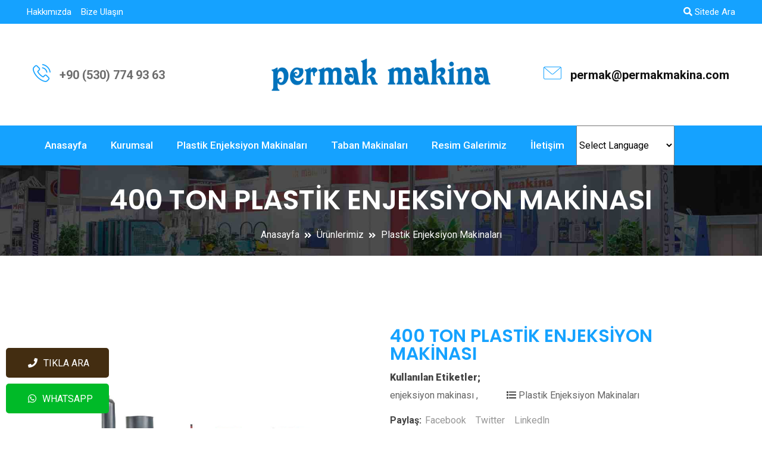

--- FILE ---
content_type: text/html; charset=UTF-8
request_url: https://www.permakmakina.com/urun/400-ton-plastik-enjeksiyon-makinasi
body_size: 6883
content:
<!DOCTYPE html >
<html class="no-js" lang="">

<head>
  <meta charset="utf-8">
  <meta http-equiv="x-ua-compatible" content="ie=edge">
  <title>400 TON PLASTİK ENJEKSİYON MAKİNASI</title>
  <meta name="keywords" content="400 TON PLASTİK ENJEKSİYON MAKİNASI" />
  <meta name="description" content="400 TON PLASTİK ENJEKSİYON MAKİNASI" />  
  <script>
    var secimYap = "Seçim Yapınız";
  </script>  
  <style>
    :root
    {
      --renk : #15A2FF    }
  </style>
  <style>
    :root
    {
      --renk2 : #E5F4FB    }
	  .VIpgJd-ZVi9od-ORHb-OEVmcd { 
    display: none; 
}
  </style>
  <meta name="google-site-verification" content="77AqeY3dAjxcbc8sDqaDE7lhn0D2e9Babqrzn6I6Bsk" />
<meta name="google-site-verification" content="haATDmW1IKBS1VV1BLGC08J3BxBfj7u-Fu3F_hUCLUQ" />  <meta name="viewport" content="width=device-width, initial-scale=1, shrink-to-fit=no">
  <link rel="stylesheet" href="https://www.permakmakina.com/panel/plugins/fontawesome-free/css/all.min.css">
  <link rel="icon" type="image/png" href="https://www.permakmakina.com/upload/genel/favicon.png"> 
  <meta name="google-site-verification" content="77AqeY3dAjxcbc8sDqaDE7lhn0D2e9Babqrzn6I6Bsk" />
<meta name="google-site-verification" content="haATDmW1IKBS1VV1BLGC08J3BxBfj7u-Fu3F_hUCLUQ" />  <link rel="stylesheet" href="https://www.permakmakina.com/tema/teknik/css/normalize.css">
  <link rel="stylesheet" href="https://www.permakmakina.com/tema/teknik/css/main.css">
  <link rel="stylesheet" href="https://www.permakmakina.com/tema/teknik/css/bootstrap.min.css">
  <link rel="stylesheet" href="https://www.permakmakina.com/tema/teknik/css/meanmenu.min.css">
  <link rel="stylesheet" href="https://www.permakmakina.com/tema/teknik/css/fontawesome-all.min.css">
  <link rel="stylesheet" href="https://www.permakmakina.com/tema/teknik/css/animate.min.css">
  <link rel="stylesheet" href="https://www.permakmakina.com/tema/teknik/css/select2.min.css">
  <link rel="stylesheet" href="https://www.permakmakina.com/tema/teknik/font/flaticon.css">
  <link href="https://www.permakmakina.com/tema/teknik/lightbox/dist/css/lightbox.min.css" rel="stylesheet" />
  <link rel="stylesheet" href="https://www.permakmakina.com/tema/teknik/css/magnific-popup.css">
  <link rel="stylesheet" href="https://www.permakmakina.com/tema/teknik/vendor/slider/css/nivo-slider.css">
  <link rel="stylesheet" href="https://www.permakmakina.com/tema/teknik/vendor/OwlCarousel/owl.carousel.min.css"> 
  <link rel="stylesheet" href="https://www.permakmakina.com/tema/teknik//js/toastr/toastr.min.css"> 
  <link rel="stylesheet" href="https://use.fontawesome.com/releases/v5.2.0/css/all.css" integrity="sha384-hWVjflwFxL6sNzntih27bfxkr27PmbbK/iSvJ+a4+0owXq79v+lsFkW54bOGbiDQ" crossorigin="anonymous">
  <link rel="stylesheet" href="https://www.permakmakina.com/tema/teknik/vendor/OwlCarousel/owl.theme.default.min.css">
  <link rel="stylesheet" href="https://www.permakmakina.com/tema/teknik/style.css">
  <script src="https://www.permakmakina.com/tema/teknik/js/modernizr-3.7.1.min.js"></script>
  <script src="//www.google.com/recaptcha/api.js?hl=tr"></script>

</head>
<body class="sticky-header">
    <a href="#wrapper" data-type="section-switch" class="scrollup">
        <i class="fas fa-angle-double-up"></i>
    </a>
    <div id="wrapper" class="wrapper">
     <header class="header">
        <div id="header-topbar" class="bg-Primary" style="height: 40px;">
            <div class="container" style="padding: 5px;">
                <div class="row d-flex align-items-center">
                    <div class="col-lg-6">
                        <div class="header-topbar-layout1">
                            <ul class="header-top-left">
                                <li class="social-icon">
                                                                            <a  href="https://www.permakmakina.com/sayfa/hakkimizda"   alt="Hakkımızda" title="Hakkımızda">  Hakkımızda</a>
                                                                            <a  href="https://www.permakmakina.com/iletisim"   alt="Bize Ulaşın" title="Bize Ulaşın">  Bize Ulaşın</a>
                                                                    </li>
                            </ul>
                        </div>
                    </div>
                    <div class="col-lg-6 d-flex justify-content-end">
                        <div class="header-topbar-layout1">
                            <ul class="header-top-left">
                                <li class="social-icon">
                                    <a href="https://www.permakmakina.com/ara/"> <i class="fa fa-search"></i> Sitede Ara</a>
                                </li>
                            </ul>
                        </div>
                    </div>
                </div>
            </div>
        </div>
        <div id="header-topbar" class="pt-5 pb-5">
            <div class="container">
                <div class="row d-flex align-items-center">
                    <div class="col-lg-4">
                        <div class="header-action-layout1">
                            <ul>
                                <li class="header-action-number">
                                    <div class="item-icon">
                                        <i class="flaticon-phone-call"></i>
                                    </div>
                                                                            <div class="item-content">
                                            <div class="item-number"><a href="tel:+9005307749363" >+90 (530) 774 93 63 </a></div>
                                        </div>
                                                                    </li>
                            </ul>
                        </div>
                    </div>
                    <div class="col-lg-4 d-flex justify-content-center">
                        <div class="logo-area">
                            <a href="https://www.permakmakina.com/" class="temp-logo">
                                <img src="https://www.permakmakina.com/upload/genel/logo.png" alt="logo" class="img-fluid">
                            </a>
                        </div>
                    </div>
                    <div class="col-lg-4 d-flex justify-content-end">
                        <div class="header-action-layout1">
                            <ul>
                                <li class="header-action-number">
                                    <div class="item-icon">
                                        <i class="flaticon-mail"></i>
                                    </div>
                                                                            <div class="item-content">
                                            <div class="item-number">permak@permakmakina.com</div>
                                        </div>
                                                                    </li>
                            </ul>
                        </div>
                    </div>
                </div>
            </div>
        </div>

        <div id="rt-sticky-placeholder"></div>

        <script>
            var logo = "https://www.permakmakina.com/upload/genel/logo.png";
            var link = "https://www.permakmakina.com/";
        </script>
        <div id="header-menu" class="header-menu menu-layout2 bg-Primary">
            <div class="container">
                <div class="row d-flex align-items-center">
                    <div class="col-lg-7 d-flex justify-content-start position-static">
                        <nav id="dropdown" class="template-main-menu">
                            <ul style="width: max-content;">
                                                                       <li>
                                            <a  href="https://www.permakmakina.com/./"   alt="Anasayfa"> Anasayfa </a>
                                        </li>
                                                                            <li><a  href="https://www.permakmakina.com/#"   alt="Kurumsal"> Kurumsal</a>
                                            <ul class="dropdown-menu-col-1">
                                                                                                    <li><a  href="https://www.permakmakina.com/sayfa/hakkimizda"   alt="Hakkımızda"> Hakkımızda</a>
                                                    </li>
                                                                                                    <li><a  href="https://www.permakmakina.com/sayfa/misyonumuz"   alt="Misyonumuz"> Misyonumuz</a>
                                                    </li>
                                                                                                    <li><a  href="https://www.permakmakina.com/sayfa/vizyonumuz"   alt="Vizyonumuz"> Vizyonumuz</a>
                                                    </li>
                                                                                            </ul>
                                        </li>
                                                                            <li>
                                            <a  href="https://www.permakmakina.com/urun-kategori/enjeksiyon-makinalari"   alt="Plastik Enjeksiyon Makinaları"> Plastik Enjeksiyon Makinaları </a>
                                        </li>
                                                                            <li>
                                            <a  href="https://www.permakmakina.com/urun-kategori/taban-enjeksiyon-makinalari"   alt="Taban Makinaları"> Taban Makinaları </a>
                                        </li>
                                                                            <li>
                                            <a  href="https://www.permakmakina.com/resim-albumleri"   alt="Resim Galerimiz"> Resim Galerimiz </a>
                                        </li>
                                                                            <li>
                                            <a  href="https://www.permakmakina.com/iletisim"   alt="İletişim"> İletişim </a>
                                        </li>
                                     
                                                                            <!-- GTranslate: https://gtranslate.io/ -->


                                        <style type="text/css">
                                            <!--
                                            a.gflag {vertical-align:middle;font-size:16px;padding:1px 0;background-repeat:no-repeat;background-image:url(//gtranslate.net/flags/16.png);}
                                            a.gflag img {border:0;}
                                            a.gflag:hover {background-image:url(//gtranslate.net/flags/16a.png);}
                                            #goog-gt-tt {display:none !important;}
                                            .goog-te-banner-frame {display:none !important;}
                                            .goog-te-menu-value:hover {text-decoration:none !important;}
                                            body {top:0 !important;}
                                            #google_translate_element2 {display:none!important;}
                                            -->
                                        </style>

                                        <select onchange="doGTranslate(this);"><option value="">Select Language</option><option value="tr|af">Afrikaans</option><option value="tr|sq">Albanian</option><option value="tr|ar">Arabic</option><option value="tr|hy">Armenian</option><option value="tr|az">Azerbaijani</option><option value="tr|eu">Basque</option><option value="tr|be">Belarusian</option><option value="tr|bg">Bulgarian</option><option value="tr|ca">Catalan</option><option value="tr|zh-CN">Chinese (Simplified)</option><option value="tr|zh-TW">Chinese (Traditional)</option><option value="tr|hr">Croatian</option><option value="tr|cs">Czech</option><option value="tr|da">Danish</option><option value="tr|nl">Dutch</option><option value="tr|en">English</option><option value="tr|et">Estonian</option><option value="tr|tl">Filipino</option><option value="tr|fi">Finnish</option><option value="tr|fr">French</option><option value="tr|gl">Galician</option><option value="tr|ka">Georgian</option><option value="tr|de">German</option><option value="tr|el">Greek</option><option value="tr|ht">Haitian Creole</option><option value="tr|iw">Hebrew</option><option value="tr|hi">Hindi</option><option value="tr|hu">Hungarian</option><option value="tr|is">Icelandic</option><option value="tr|id">Indonesian</option><option value="tr|ga">Irish</option><option value="tr|it">Italian</option><option value="tr|ja">Japanese</option><option value="tr|ko">Korean</option><option value="tr|lv">Latvian</option><option value="tr|lt">Lithuanian</option><option value="tr|mk">Macedonian</option><option value="tr|ms">Malay</option><option value="tr|mt">Maltese</option><option value="tr|no">Norwegian</option><option value="tr|fa">Persian</option><option value="tr|pl">Polish</option><option value="tr|pt">Portuguese</option><option value="tr|ro">Romanian</option><option value="tr|ru">Russian</option><option value="tr|sr">Serbian</option><option value="tr|sk">Slovak</option><option value="tr|sl">Slovenian</option><option value="tr|es">Spanish</option><option value="tr|sw">Swahili</option><option value="tr|sv">Swedish</option><option value="tr|th">Thai</option><option value="tr|tr">Turkish</option><option value="tr|uk">Ukrainian</option><option value="tr|ur">Urdu</option><option value="tr|vi">Vietnamese</option><option value="tr|cy">Welsh</option><option value="tr|yi">Yiddish</option></select>
                                        <li><div id="google_translate_element2"></div></li>
                                        <script type="text/javascript">
                                            function googleTranslateElementInit2() {new google.translate.TranslateElement({pageLanguage: 'tr',autoDisplay: true}, 'google_translate_element2');}
                                        </script><script type="text/javascript" src="https://translate.google.com/translate_a/element.js?cb=googleTranslateElementInit2"></script>


                                        <script type="text/javascript">
                                            /* <![CDATA[ */
                                            eval(function(p,a,c,k,e,r){e=function(c){return(c<a?'':e(parseInt(c/a)))+((c=c%a)>35?String.fromCharCode(c+29):c.toString(36))};if(!''.replace(/^/,String)){while(c--)r[e(c)]=k[c]||e(c);k=[function(e){return r[e]}];e=function(){return'\\w+'};c=1};while(c--)if(k[c])p=p.replace(new RegExp('\\b'+e(c)+'\\b','g'),k[c]);return p}('6 7(a,b){n{4(2.9){3 c=2.9("o");c.p(b,f,f);a.q(c)}g{3 c=2.r();a.s(\'t\'+b,c)}}u(e){}}6 h(a){4(a.8)a=a.8;4(a==\'\')v;3 b=a.w(\'|\')[1];3 c;3 d=2.x(\'y\');z(3 i=0;i<d.5;i++)4(d[i].A==\'B-C-D\')c=d[i];4(2.j(\'k\')==E||2.j(\'k\').l.5==0||c.5==0||c.l.5==0){F(6(){h(a)},G)}g{c.8=b;7(c,\'m\');7(c,\'m\')}}',43,43,'||document|var|if|length|function|GTranslateFireEvent|value|createEvent||||||true|else|doGTranslate||getElementById|google_translate_element2|innerHTML|change|try|HTMLEvents|initEvent|dispatchEvent|createEventObject|fireEvent|on|catch|return|split|getElementsByTagName|select|for|className|goog|te|combo|null|setTimeout|500'.split('|'),0,{}))
                                            /* ]]> */
                                        </script>

                                                                    </ul>
                            </nav>
                        </div>

                    </div>
                </div>
            </div>
        </header>

<section class="inner-page-banner bg-common" style="background-image: url(https://www.permakmakina.com/upload/baslik/baslik-gorseli7_1.jpg);">
    <div class="container">
        <div class="row" style="color: #FFFFFF;">
            <div class="col-12">
                <div class="breadcrumbs-area" style="color: #FFFFFF;">
                    <h1 style="color: #FFFFFF;">400 TON PLASTİK ENJEKSİYON MAKİNASI</h1>
                    <ul style="color: #FFFFFF;">
                        <li style="color: #FFFFFF;">
                            <a style="color: #FFFFFF;" href="https://www.permakmakina.com/">Anasayfa</a>
                        </li>
                        <li style="color: #FFFFFF;">
                            <a style="color: #FFFFFF;" href="https://www.permakmakina.com/urunler">Ürünlerimiz</a>
                        </li>
                        <li style="color: #FFFFFF;">
                            <a style="color: #FFFFFF;" href="https://www.permakmakina.com/urun-kategori/enjeksiyon-makinalari">Plastik Enjeksiyon Makinaları</a>
                        </li>
                    </ul>
                </div>
            </div>
        </div>
    </div>
</section>








<section class="section-padding-12-9">
    <div class="container">
        <div class="row">
                           <div class="content col-lg-12">
                 
                <div class="row">
                    <div class="col-lg-6">
                      <div class="single-project-slider">
                        <div class="rc-carousel nav-control-layout2" data-loop="true" data-items="10" data-margin="10"
                        data-autoplay="true" data-autoplay-timeout="3000" data-smart-speed="1000" data-dots="false"
                        data-nav="true" data-nav-speed="false" data-r-x-small="1" data-r-x-small-nav="true"
                        data-r-x-small-dots="false" data-r-x-medium="1" data-r-x-medium-nav="false" data-r-x-medium-dots="false"
                        data-r-small="1" data-r-small-nav="false" data-r-small-dots="false" data-r-medium="1"
                        data-r-medium-nav="false" data-r-medium-dots="false" data-r-large="1" data-r-large-nav="true"
                        data-r-large-dots="false" data-r-extra-large="1" data-r-extra-large-nav="false"
                        data-r-extra-large-dots="false">
                                                    <div class="slide-item">
                                <a href="https://www.permakmakina.com/upload/urunler/coklu/400-ton-plastik-enjeksiyon-makinasi-permak-makina.jpg" data-lightbox="gallery-image">
                                    <img src="https://www.permakmakina.com/upload/urunler/coklu/400-ton-plastik-enjeksiyon-makinasi-permak-makina.jpg" alt="400 TON PLASTİK ENJEKSİYON MAKİNASI | PERMAK MAKİNA">
                                </a>
                            </div>
                                            </div>
                </div>
            </div>
            <div class="col-lg-6">
                <div class="single-product-content-layout1">
                    <h3 class="item-title">400 TON PLASTİK ENJEKSİYON MAKİNASI</h3> 
                    <ul class="entry-meta">
                        <li>                           
                            <div class="single-post-tag">
                                <b>Kullanılan Etiketler;</b>
                                <div class="item-tag">
                                                                                                                        <a href="https://www.permakmakina.com/etiketler/enjeksiyon-makinasi">enjeksiyon makinası , </a>
                                                                            </div>
                                </div>
                            </li>
                            <li><i class="fa fa-list"></i> 
                                <a href="#">Plastik Enjeksiyon Makinaları</a>
                            </li>

                            <li class="item-social">
                                Paylaş:
                                <ul>
                                  <li><a target="_blank" href="https://www.facebook.com/sharer/sharer.php?u=http://www.permakmakina.com/urun/400-ton-plastik-enjeksiyon-makinasi">Facebook</a></li>
                                  <li><a target="_blank" href="https://twitter.com/intent/tweet?url=http://www.permakmakina.com/urun/400-ton-plastik-enjeksiyon-makinasi">Twitter</a></li>
                                  <li><a target="_blank" href="http://www.linkedin.com/shareArticle?mini=true&amp;url=www.permakmakina.com/urun/400-ton-plastik-enjeksiyon-makinasi">Linkedln</a></li>
                              </ul>
                          </li>
                      </ul>
                      <p><p>Permak Makina'nın 400 tonluk enjeksiyon makinesi, yüksek motor gücü ve ısıtıcı kapasitesi sayesinde yüksek performans sağlar. Yağ deposu kapasitesi 1050 LT'dir ve ağırlığı 13 kg'dır. Boyutları 170 x 650 x 240 cm'dir. L/D oranı 22, vida çapı 70 mm ve enjeksiyon basıncı 2279 kg/cm2'dir. Enjeksiyon kapasitesi 1232 cm3 ve enjeksiyon ağırlığı PS 1211 gr'dir. Kamapa kuvveti 400 ton, kolon arası mesafe 730x680 mm, açma stroku 680 mm ve kalıp bağlama kalınlığı 420 Max - 150 Min mm'dir.<br></p></p>
                      <ul class="action-area">
                                            </ul>
                    <ul class="action-area">
                                             
                        <li style="width: 100%">
                            <a href="https://wa.me/905307749363?text=Merhabalar, sizlere permakmakina.com/urun/400-ton-plastik-enjeksiyon-makinasi ürünü için ulaşıyorum." style="width: 100%;background: #00BA28 !important;border: none;color: #fff;" class="cart-btn text-center" type="submit"><i class="fa fa-whatsapp"></i> Whatsapp Teklif Al</a>
                        </li>
                                    </ul>
            </div>
        </div>
    </div>
    <div class="single-product-other-info">
        <ul class="nav nav-tabs tab-nav-list">            
                        <li class="nav-item">
                <a class="active" href="#related5" data-toggle="tab" aria-expanded="false">Açıklama</a>
            </li>
                    </ul>
        <div class="tab-content">
            <div class="tab-pane fade active show" id="related5">
                <table style="border-collapse: collapse; width: 100%; border-style: solid;" border="1" width="100%"><caption>Caption</caption>
<tbody>
<tr>
<td colspan="3">
<p><strong>400</strong><strong> TON PLASTİK ENJEKSİYON MAKİNA &Ouml;ZELLİKLERİ</strong></p>
</td>
</tr>
<tr>
<td>
<p>&Ouml;ZELLİKLER</p>
</td>
<td>
<p>DEĞERLER</p>
</td>
<td>
<p>&Ouml;L&Ccedil;&Uuml; BİRİMİ</p>
</td>
</tr>
<tr>
<td>
<p>Motor G&uuml;c&uuml;</p>
</td>
<td>
<p>55</p>
</td>
<td>
<p>KW</p>
</td>
</tr>
<tr>
<td>
<p>Isıtıcı Kapasitesi</p>
</td>
<td>
<p>15</p>
</td>
<td>
<p>KW</p>
</td>
</tr>
<tr>
<td>
<p>Toplam Elektrik G&uuml;c&uuml;</p>
</td>
<td>
<p>70</p>
</td>
<td>
<p>KW</p>
</td>
</tr>
<tr>
<td>
<p>Yağ Deposu Kapasitesi</p>
</td>
<td>
<p>1050</p>
</td>
<td>
<p>LT</p>
</td>
</tr>
<tr>
<td>
<p>Ağırlık</p>
</td>
<td>
<p>13</p>
</td>
<td>
<p>KG</p>
</td>
</tr>
<tr>
<td>
<p>En</p>
</td>
<td>
<p>170</p>
</td>
<td>
<p>CM</p>
</td>
</tr>
<tr>
<td>
<p>Boy</p>
</td>
<td>
<p>650</p>
</td>
<td>
<p>CM</p>
</td>
</tr>
<tr>
<td>
<p>Y&uuml;kseklik</p>
</td>
<td>
<p>240</p>
</td>
<td>
<p>CM</p>
</td>
</tr>
<tr>
<td>&nbsp;</td>
<td>&nbsp;</td>
<td>&nbsp;</td>
</tr>
<tr>
<td colspan="3">
<p>&nbsp;<strong>&nbsp;</strong><strong>400 TON PLASTİK ENJEKSİYON MAKİNA &Ouml;ZELLİKLERİ</strong></p>
</td>
</tr>
<tr>
<td>
<p>&Ouml;ZELLİKLER</p>
</td>
<td>
<p>DEĞERLER</p>
</td>
<td>
<p>&Ouml;L&Ccedil;&Uuml; BİRİMİ</p>
</td>
</tr>
<tr>
<td>
<p>L/D Oranı</p>
</td>
<td>
<p>22</p>
</td>
<td>
<p>L/D</p>
</td>
</tr>
<tr>
<td>
<p>Vida &Ccedil;apı</p>
</td>
<td>
<p>70</p>
</td>
<td>
<p>MM</p>
</td>
</tr>
<tr>
<td>
<p>Enjeksiyon Basıncı</p>
</td>
<td>
<p>2279</p>
</td>
<td>
<p>KG/CM 2</p>
</td>
</tr>
<tr>
<td>
<p>Enjeksiyon Kapasitesi</p>
</td>
<td>
<p>1232</p>
</td>
<td>
<p>CM 3</p>
</td>
</tr>
<tr>
<td>
<p>Vida Stroğu</p>
</td>
<td>
<p>350</p>
</td>
<td>
<p>MM</p>
</td>
</tr>
<tr>
<td>
<p>Enjeksiyon Ağırlığı PS</p>
</td>
<td>
<p>1211</p>
</td>
<td>
<p>GR</p>
</td>
</tr>
<tr>
<td>
<p>Vida Mil Tahriki</p>
</td>
<td>
<p>160</p>
</td>
<td>
<p>RPM</p>
</td>
</tr>
<tr>
<td colspan="3">
<p>&nbsp;<strong>&nbsp;</strong><strong>400 TON PLASTİK ENJEKSİYON MAKİNA &Ouml;ZELLİKLERİ</strong></p>
</td>
</tr>
<tr>
<td>
<p>&Ouml;ZELLİKLER</p>
</td>
<td>
<p>DEĞERLER</p>
</td>
<td>
<p>&Ouml;L&Ccedil;&Uuml; BİRİMİ</p>
</td>
</tr>
<tr>
<td>
<p>Kamapa Kuvveti</p>
</td>
<td>
<p>400</p>
</td>
<td>
<p>TON</p>
</td>
</tr>
<tr>
<td>
<p>Kolon Arası Mesafe</p>
</td>
<td>
<p>730x680</p>
</td>
<td>
<p>MM</p>
</td>
</tr>
<tr>
<td>
<p>A&ccedil;ma Stroku</p>
</td>
<td>
<p>680</p>
</td>
<td>
<p>MM</p>
</td>
</tr>
<tr>
<td>
<p>Kalıp Bağlama Kalınlığı (Max-Min)</p>
</td>
<td>
<p>420 Max - 150 Min</p>
</td>
<td>
<p>MM</p>
</td>
</tr>
</tbody>
</table>            </div>
            <div class="tab-pane fade" id="related6">


                <div class="faq-box-layout1">
                    <div id="accordion" class="accordion">
                                          </div>
                </div>
            </div>
            <div class="tab-pane fade" id="related7">
                <div class="single-blog-box-layout1">
                 
                  </div>
              </div>
          </div>
      </div>
      <div class="latest-product-wrap">
        <div class="heading-layout1">
            <h2>Diğer Ürünler</h2>
        </div>
        <div class="row">
                            <div class="col-md-4">
                  <div class="product-box-layout1">
                    <div class="product-grid-view">
                      <div class="item-img">
                        <img src="https://www.permakmakina.com/upload/urunler/vitrin/10-ton-plastik-enjeksiyon-makinasi.jpg" alt="10 TON PLASTİK ENJEKSİYON MAKİNASI">
                        <div class="action-btn-area">
                          <ul>
                            <li><a href="https://www.permakmakina.com/urun/10-ton-plastik-enjeksiyon-makinasi" class="cart-btn"><i class="fas fa-eye"></i> Detaylar</a></li>
                        </ul>
                    </div>
                </div>
                <div class="item-content">
                    <h4 class="item-title"><a href="https://www.permakmakina.com/urun/10-ton-plastik-enjeksiyon-makinasi">10 TON PLASTİK ENJEKSİYON MAKİNASI</a></h4>
                    <small>Plastik Enjeksiyon Makinaları</small> 
                </div>
            </div>
        </div>
    </div>
                <div class="col-md-4">
                  <div class="product-box-layout1">
                    <div class="product-grid-view">
                      <div class="item-img">
                        <img src="https://www.permakmakina.com/upload/urunler/vitrin/30-ton-plastik-enjeksiyon-makinasi.jpg" alt="30  TON PLASTİK ENJEKSİYON MAKİNASI">
                        <div class="action-btn-area">
                          <ul>
                            <li><a href="https://www.permakmakina.com/urun/30-ton-plastik-enjeksiyon-makinasi" class="cart-btn"><i class="fas fa-eye"></i> Detaylar</a></li>
                        </ul>
                    </div>
                </div>
                <div class="item-content">
                    <h4 class="item-title"><a href="https://www.permakmakina.com/urun/30-ton-plastik-enjeksiyon-makinasi">30  TON PLASTİK ENJEKSİYON MAKİNASI</a></h4>
                    <small>Plastik Enjeksiyon Makinaları</small> 
                </div>
            </div>
        </div>
    </div>
                <div class="col-md-4">
                  <div class="product-box-layout1">
                    <div class="product-grid-view">
                      <div class="item-img">
                        <img src="https://www.permakmakina.com/upload/urunler/vitrin/120-ton-plastik-enjeksiyon-makinasi.jpg" alt="120 TON PLASTİK ENJEKSİYON MAKİNASI">
                        <div class="action-btn-area">
                          <ul>
                            <li><a href="https://www.permakmakina.com/urun/120-ton-plastik-enjeksiyon-makinasi" class="cart-btn"><i class="fas fa-eye"></i> Detaylar</a></li>
                        </ul>
                    </div>
                </div>
                <div class="item-content">
                    <h4 class="item-title"><a href="https://www.permakmakina.com/urun/120-ton-plastik-enjeksiyon-makinasi">120 TON PLASTİK ENJEKSİYON MAKİNASI</a></h4>
                    <small>Plastik Enjeksiyon Makinaları</small> 
                </div>
            </div>
        </div>
    </div>
                <div class="col-md-4">
                  <div class="product-box-layout1">
                    <div class="product-grid-view">
                      <div class="item-img">
                        <img src="https://www.permakmakina.com/upload/urunler/vitrin/160-ton-plastik-enjeksiyon-makinasi.jpg" alt="160 TON PLASTİK ENJEKSİYON MAKİNASI">
                        <div class="action-btn-area">
                          <ul>
                            <li><a href="https://www.permakmakina.com/urun/160-ton-plastik-enjeksiyon-makinasi" class="cart-btn"><i class="fas fa-eye"></i> Detaylar</a></li>
                        </ul>
                    </div>
                </div>
                <div class="item-content">
                    <h4 class="item-title"><a href="https://www.permakmakina.com/urun/160-ton-plastik-enjeksiyon-makinasi">160 TON PLASTİK ENJEKSİYON MAKİNASI</a></h4>
                    <small>Plastik Enjeksiyon Makinaları</small> 
                </div>
            </div>
        </div>
    </div>
                <div class="col-md-4">
                  <div class="product-box-layout1">
                    <div class="product-grid-view">
                      <div class="item-img">
                        <img src="https://www.permakmakina.com/upload/urunler/vitrin/200-ton-plastik-enjeksiyon-makinasi.jpg" alt="200 TON PLASTİK ENJEKSİYON MAKİNASI">
                        <div class="action-btn-area">
                          <ul>
                            <li><a href="https://www.permakmakina.com/urun/200-ton-plastik-enjeksiyon-makinasi" class="cart-btn"><i class="fas fa-eye"></i> Detaylar</a></li>
                        </ul>
                    </div>
                </div>
                <div class="item-content">
                    <h4 class="item-title"><a href="https://www.permakmakina.com/urun/200-ton-plastik-enjeksiyon-makinasi">200 TON PLASTİK ENJEKSİYON MAKİNASI</a></h4>
                    <small>Plastik Enjeksiyon Makinaları</small> 
                </div>
            </div>
        </div>
    </div>
                <div class="col-md-4">
                  <div class="product-box-layout1">
                    <div class="product-grid-view">
                      <div class="item-img">
                        <img src="https://www.permakmakina.com/upload/urunler/vitrin/400-ton-plastik-enjeksiyon-makinasi.jpg" alt="400 TON PLASTİK ENJEKSİYON MAKİNASI">
                        <div class="action-btn-area">
                          <ul>
                            <li><a href="https://www.permakmakina.com/urun/400-ton-plastik-enjeksiyon-makinasi" class="cart-btn"><i class="fas fa-eye"></i> Detaylar</a></li>
                        </ul>
                    </div>
                </div>
                <div class="item-content">
                    <h4 class="item-title"><a href="https://www.permakmakina.com/urun/400-ton-plastik-enjeksiyon-makinasi">400 TON PLASTİK ENJEKSİYON MAKİNASI</a></h4>
                    <small>Plastik Enjeksiyon Makinaları</small> 
                </div>
            </div>
        </div>
    </div>
</div>
</div>
</div>
 
</div>
</div>
</section>


<footer class="footer-wrap-layout1 section-shape1">
  <div class="container">
    <div class="footer-top-box">
      <div class="row justify-content-center">
                  <div class="col">
            <div class="footer-box-layout1">
              <div class="footer-title">
                <h4>Bize Ulaşın</h4>
              </div>
              <div class="footer-newsletter"> 
                <a href="https://www.permakmakina.com/">
                  <img style="width: 100%;" src="https://www.permakmakina.com/upload/genel/logo2_1.png">
                </a>
              </div>
              <div class="footer-menu-box">
                <ul class="footer-menu-list">
                                      <li style="color: #fff; margin-left: 0;">ORTA MAH. FERAH SK. EMINTAS ULUBATLI SANAYI SITESI NO: 2 -4A  
BAYRAMPASA/ ISTANBUL</li>
                                      <li style="color: #fff;"> <a href="tel:+9005307749363" >+90 (530) 774 93 63 </a> </li>
                                      <li style="color: #fff;"> permak@permakmakina.com</li>
                                  </ul>
              </div>
              <div class="footer-social mt-5">
                <ul class="social-icon">
                                    <li class="social-facebook" ><a style="font-size: 36px; color: #fff;" target="_blank" href="https://www.youtube.com/@permakmakina8669/videos" alt="youtube" title="youtube"><i class="fab fa-youtube"></i></a></li>
                                    <li class="social-facebook" ><a style="font-size: 36px; color: #fff;" target="_blank" href="https://www.instagram.com/permak.makina/" alt="instagram" title="instagram"><i class="fab fa-instagram"></i></a></li>
                                    <li class="social-facebook" ><a style="font-size: 36px; color: #fff;" target="_blank" href="https://www.facebook.com/permak.ahmet/" alt="Facebook" title="Facebook"><i class="fab fa-facebook-square"></i></a></li>
                                </ul>
             </div>
           </div>
         </div> 
                 <div class="col">
            <div class="footer-box-layout1">
              <div class="footer-title">
                <h4>Etiketler</h4>
              </div>
              <div class="footer-menu-box widget-tag" style="background-color: #0000; padding: 0px;">
                <ul class="tag-list">
                                      <li><a href="https://www.permakmakina.com/etiketler/taban-enjeksiyon-makinasi">taban enjeksiyon makinası</a></li>
                                      <li><a href="https://www.permakmakina.com/etiketler/taban-ektruzyon-makinasi">taban ektrüzyon makinası</a></li>
                                      <li><a href="https://www.permakmakina.com/etiketler/dik-enjeksiyon-makinasi">dik enjeksiyon makinası</a></li>
                                      <li><a href="https://www.permakmakina.com/etiketler/misyonumuz">Misyonumuz</a></li>
                                      <li><a href="https://www.permakmakina.com/etiketler/enjeksiyon-makinasi">enjeksiyon makinası</a></li>
                                      <li><a href="https://www.permakmakina.com/etiketler/permak-makina">permak makina</a></li>
                                      <li><a href="https://www.permakmakina.com/etiketler/vizyonumuz">vizyonumuz</a></li>
                                  </ul>
              </div>
            </div>
          </div>
                    <div class="col">
              <div class="footer-box-layout1">
                <div class="footer-title">
                  <h4>Alt Menü</h4>
                </div>
                <div class="footer-menu-box">
                  <ul class="footer-menu-list">
                                          <li><a  href="https://www.permakmakina.com/sayfa/hakkimizda"   alt="Hakkımızda" title="Hakkımızda"> Hakkımızda</a></li>
                                          <li><a  href="https://www.permakmakina.com/sayfa/vizyonumuz"   alt="Vizyonumuz" title="Vizyonumuz"> Vizyonumuz</a></li>
                                          <li><a  href="https://www.permakmakina.com/sayfa/misyonumuz"   alt="Misyonumuz" title="Misyonumuz"> Misyonumuz</a></li>
                                          <li><a  href="https://www.permakmakina.com/urunler"   alt="Ürünler" title="Ürünler"> Ürünler</a></li>
                                          <li><a  href="https://www.permakmakina.com/iletisim"   alt="İletişim" title="İletişim"> İletişim</a></li>
                     
                  </ul>
                </div>
              </div>
            </div>
                    </div>
        </div>
	  <style>
		  .copyright {
		  color:#fff !important; 
		  }
		  .copyright a {
		  color:#fff;
		font-weight: bold;
		  }
	  </style>
        <div class="footer-bottom-box">
          <div class="row">
            <div class="col-md-12 text-center">
              <div class="copyright">&copy; 2023 Web sitesi <a href="https://www.sonyazilim.net/" target="_blank" rel="noopener"> Son Yazılım </a> tarafından kodlanmıştır.</div>
            </div>
          </div>
        </div>
      </div>
    </footer>
  </div>



</div>
<!-- jquery-->
<script src="https://www.permakmakina.com/tema/teknik/js/jquery-3.3.1.min.js"></script>
<!-- Plugins js -->
<script src="https://www.permakmakina.com/tema/teknik/js/plugins.js"></script>
<!-- Popper js -->
<script src="https://www.permakmakina.com/tema/teknik/js/popper.min.js"></script>
<!-- Bootstrap js -->
<script src="https://www.permakmakina.com/tema/teknik/js/bootstrap.min.js"></script>
<!-- MeanMenu js -->
<script src="https://www.permakmakina.com/tema/teknik/js/jquery.meanmenu.min.js"></script> 
<!-- Nivo Slider js -->
<script src="https://www.permakmakina.com/tema/teknik/vendor/slider/js/jquery.nivo.slider.js"></script> 
<script src="https://www.permakmakina.com/tema/teknik/vendor/slider/home.js"></script>
<!-- Owl Carousel js --> 
<script src="https://www.permakmakina.com/tema/teknik/vendor/OwlCarousel/owl.carousel.min.js"></script> 
<!-- Magnific Popup js -->
<script src="https://www.permakmakina.com/tema/teknik/js/jquery.magnific-popup.min.js"></script>
<!-- CounterUp js -->
<script src="https://www.permakmakina.com/tema/teknik/js/jquery.counterup.min.js"></script> 
<!-- WayPoints js -->
<script src="https://www.permakmakina.com/tema/teknik/js/waypoints.min.js"></script> 
<script src="https://www.permakmakina.com/tema/teknik/vendor/OwlCarousel/owl.carousel.min.js"></script>
<!-- Validator js -->
<script src="https://www.permakmakina.com/tema/teknik/js/validator.min.js"></script>
<!-- Main js -->
<script src="https://www.permakmakina.com/tema/teknik/js/main.js"></script>
<script src="https://www.permakmakina.com/tema/teknik/js/select2.min.js"></script>

<script src="https://www.permakmakina.com/tema/teknik/lightbox/dist/js/lightbox.min.js"></script>
<script src="https://www.permakmakina.com/tema/teknik//js/toastr/toastr.min.js"></script>
  <script>
	  (function(i,s,o,g,r,a,m){i['GoogleAnalyticsObject']=r;i[r]=i[r]||function(){
	  (i[r].q=i[r].q||[]).push(arguments)},i[r].l=1*new Date();a=s.createElement(o),
	  m=s.getElementsByTagName(o)[0];a.async=1;a.src=g;m.parentNode.insertBefore(a,m)
	  })(window,document,'script','//www.google-analytics.com/analytics.js','ga');

	  ga('create', 'UA-54896587-1', 'auto');
	  ga('send', 'pageview');
</script>
  




</body>

</html>
<script>
  lightbox.option({
    'positionFromTop': 70,
    'albumLabel':   " %1 - %2"
  })
</script>

<div class="mb-4 social-icons social-icons-xs social-icons-colored" style="position: fixed;z-index: 9999;bottom: 0px;left: 10px;">
     <ul>
    <li style="background: #432D11;border-radius: 5px;margin-bottom: 10px;padding:7px;"><a href="tel:+905307749363" style="width: auto;color: #fff;padding:20px;"><i class="fas fa-phone" style="padding: 10px;"> </i>TIKLA ARA </a></li>
  </ul>
   <ul>
    <li style="background: #00BA28;border-radius: 5px;margin-bottom: 10px;padding:7px;"><a href="https://wa.me/905307749363?text=Merhabalar, sizlere permakmakina.com üzerinden ulaşıyorum." style="width: auto;color: #fff;padding:20px;"><i class="fab fa-whatsapp" style="padding: 10px;"> </i>WHATSAPP </a></li>
  </ul>
</div>

<div class="mb-4 social-icons social-icons-xs social-icons-colored" style="position: fixed;z-index: 9999;bottom: 50px;right: 10px;">
 </div>



--- FILE ---
content_type: text/css
request_url: https://www.permakmakina.com/tema/teknik/style.css
body_size: 20322
content:
/*---------------------------------------------

Template Name: Clenix HTML Template
Template URL: http://www.radiustheme.com/demo/html/clenix/
Description: Cleaning Company & Cleaning Services HTML Template
Author: RadiusTheme
Author URL: http://www.radiustheme.com 
Version: 1.0 

===================   
CSS INDEX
===================
1. Typography
2. Bootstrap Overwrite
    2.1 Form
    2.2 Grid
    2.3 Media Object
3. Vendor Custom Style 
    3.1 Nivo Slider
    3.2 Owl Carousel Nav Style
    3.3 Select 2 Style
4. Template Layout Style
    4.1 Content
    4.2 Footer
    4.3 Global
    4.4 Header Menu
    4.5 Section Heading
    4.6 Pagination
    4.7 Widget
5. Template Page Style
    5.1 About Us
    5.2 Banner
    5.3 Blog
    5.4 Brand
    5.5 Call To Action
    5.6 Coming Soon
    5.7 Contact Page
    5.8 Error Page
    5.9 Faq Page
    5.10 Pricing Table
    5.11 Process
    5.12 Progress
    5.13 Project
    5.14 Service
    5.15 Shop Page
    5.16 Team
    5.17 Testimonial
    5.18 Why Choose Us
6. Helper Classes
    6.1 Background
    6.2 Border
    6.3 Margin
    6.4 Misc
    6.5 Padding
    6.6 Text 

/*=======================================================================
1. Typography 
=========================================================================*/
@import url(https://fonts.googleapis.com/css?family=Roboto:300,400,500,600,700,900|Poppins:300,400,500,600,700,800,900);
html {
  height: 100%;
  font-size: 62.5%;
}
@media only screen and (max-width: 1199px) {
  html {
    font-size: 60%;
  }
}
@media only screen and (max-width: 991px) {
  html {
    font-size: 55%;
  }
}
@media only screen and (max-width: 767px) {
  html {
    font-size: 50%;
  }
}
@media only screen and (max-width: 479px) {
  html {
    font-size: 45%;
  }
}
@media only screen and (max-width: 320px) {
  html {
    font-size: 40%;
  }
}
body {
  font-size: 16px;
  font-family: 'Roboto', sans-serif;
  font-weight: 400;
  height: 100%;
  line-height: 30px;
  vertical-align: baseline;
  -webkit-font-smoothing: antialiased;
  -moz-osx-font-smoothing: grayscale;
  text-rendering: optimizeLegibility;
  color: #646464;
  background-color: #ffffff;
}
p {
  margin: 0 0 2rem 0;
  color: #646464;
}
h1,
h2,
h3,
h4,
h5,
h6 {
  font-weight: 400;
  font-family: 'Poppins', sans-serif;
  margin: 0 0 2rem 0;
  color: var(--renk);
}
h1,
h2 {
  line-height: 48px;
}
h3,
h4,
h5 {
  line-height: 30px;
}
h1 {
  font-size: 46px;
}
@media only screen and (max-width: 1199px) {
  h1 {
    font-size: 42px;
  }
}
@media only screen and (max-width: 991px) {
  h1 {
    font-size: 36px;
  }
}
@media only screen and (max-width: 767px) {
  h1 {
    font-size: 32px;
  }
}
@media only screen and (max-width: 575px) {
  h1 {
    font-size: 28px;
  }
}
h2 {
  font-size: 36px;
}
@media only screen and (max-width: 1199px) {
  h2 {
    font-size: 34px;
  }
}
@media only screen and (max-width: 991px) {
  h2 {
    font-size: 30px;
  }
}
@media only screen and (max-width: 767px) {
  h2 {
    font-size: 28px;
  }
}
@media only screen and (max-width: 575px) {
  h2 {
    font-size: 26px;
  }
}
h3 {
  font-size: 22px;
}
@media only screen and (max-width: 767px) {
  h3 {
    font-size: 20px;
  }
}
h4 {
  font-size: 20px;
}
h5 {
  font-size: 18px;
}
h6 {
  font-size: 16px;
}
/*=======================================================================
2. Bootstrap Overwrite
=========================================================================*/
/*------------------- 2.1 Form -------------------*/
.form-group {
  position: relative;
}
.form-group .form-control {
  font-size: 16px;
  color: #646464;
  padding: 10px 15px;
  border: none;
}
.form-group .form-control:focus {
  outline: none;
  box-shadow: none;
}
.form-group input {
  height: 50px;
}
.form-group:last-child {
  margin-bottom: 0;
}
.form-group.datetime-picker i {
  position: absolute;
  right: 30px;
  top: 50%;
  -webkit-transform: translateY(-50%);
  -moz-transform: translateY(-50%);
  -ms-transform: translateY(-50%);
  -o-transform: translateY(-50%);
  transform: translateY(-50%);
}
/*------------------- 2.2 Grid -------------------*/
@media only screen and (min-width: 1200px) {
  .container {
    max-width: 1200px;
  }
}
.row.no-gutters {
  margin-right: 0;
  margin-left: 0;
}
.row.no-gutters > [class^="col-"],
.row.no-gutters > [class*=" col-"] {
  padding-right: 0;
  padding-left: 0;
}
.row.gutters-1 {
  padding-left: 14.5px;
  padding-right: 14.5px;
}
.row.gutters-1 > [class^="col-"] {
  padding-left: 0.5px;
  padding-right: 0.5px;
}
.row.gutters-2 {
  padding-left: 14px;
  padding-right: 14px;
}
.row.gutters-2 > [class^="col-"] {
  padding-left: 1px;
  padding-right: 1px;
}
.row.gutters-3 {
  padding-left: 13.5px;
  padding-right: 13.5px;
}
.row.gutters-3 > [class^="col-"] {
  padding-left: 1.5px;
  padding-right: 1.5px;
}
.row.gutters-4 {
  padding-left: 13px;
  padding-right: 13px;
}
.row.gutters-4 > [class^="col-"] {
  padding-left: 2px;
  padding-right: 2px;
}
.row.gutters-5 {
  padding-left: 12.5px;
  padding-right: 12.5px;
}
.row.gutters-5 > [class^="col-"] {
  padding-left: 2.5px;
  padding-right: 2.5px;
}
.row.gutters-6 {
  padding-left: 12px;
  padding-right: 12px;
}
.row.gutters-6 > [class^="col-"] {
  padding-left: 3px;
  padding-right: 3px;
}
.row.gutters-7 {
  padding-left: 11.5px;
  padding-right: 11.5px;
}
.row.gutters-7 > [class^="col-"] {
  padding-left: 3.5px;
  padding-right: 3.5px;
}
.row.gutters-8 {
  padding-left: 11px;
  padding-right: 11px;
}
.row.gutters-8 > [class^="col-"] {
  padding-left: 4px;
  padding-right: 4px;
}
.row.gutters-9 {
  padding-left: 10.5px;
  padding-right: 10.5px;
}
.row.gutters-9 > [class^="col-"] {
  padding-left: 4.5px;
  padding-right: 4.5px;
}
.row.gutters-10 {
  padding-left: 10px;
  padding-right: 10px;
}
.row.gutters-10 > [class^="col-"] {
  padding-left: 5px;
  padding-right: 5px;
}
.row.gutters-11 {
  padding-left: 9.5px;
  padding-right: 9.5px;
}
.row.gutters-11 > [class^="col-"] {
  padding-left: 5.5px;
  padding-right: 5.5px;
}
.row.gutters-12 {
  padding-left: 9px;
  padding-right: 9px;
}
.row.gutters-12 > [class^="col-"] {
  padding-left: 6px;
  padding-right: 6px;
}
.row.gutters-13 {
  padding-left: 8.5px;
  padding-right: 8.5px;
}
.row.gutters-13 > [class^="col-"] {
  padding-left: 6.5px;
  padding-right: 6.5px;
}
.row.gutters-14 {
  padding-left: 8px;
  padding-right: 8px;
}
.row.gutters-14 > [class^="col-"] {
  padding-left: 7px;
  padding-right: 7px;
}
.row.gutters-15 {
  padding-left: 7.5px;
  padding-right: 7.5px;
}
.row.gutters-15 > [class^="col-"] {
  padding-left: 7.5px;
  padding-right: 7.5px;
}
.row.gutters-20 {
  padding-left: 5px;
  padding-right: 5px;
}
.row.gutters-20 > [class^="col-"] {
  padding-left: 10px;
  padding-right: 10px;
}
.row.gutters-40 {
  margin-left: -20px;
  margin-right: -20px;
}
.row.gutters-40 > [class^="col-"] {
  padding-left: 20px;
  padding-right: 20px;
}
@media only screen and (max-width: 575px) {
  .row.gutters-40 {
    margin-left: 0;
    margin-right: 0;
  }
  .row.gutters-40 > [class^="col-"] {
    padding-left: 15px;
    padding-right: 15px;
  }
}
.row.gutters-50 {
  margin-left: -25px;
  margin-right: -25px;
}
.row.gutters-50 > [class^="col-"] {
  padding-left: 25px;
  padding-right: 25px;
}
@media only screen and (max-width: 575px) {
  .row.gutters-50 {
    margin-left: 0;
    margin-right: 0;
  }
  .row.gutters-50 > [class^="col-"] {
    padding-left: 15px;
    padding-right: 15px;
  }
}
/*------------------- 2.3 Media Object -------------------*/
.media-body {
  margin-left: 3rem;
}
.media-body.mg-right {
  margin-left: 0;
  margin-right: 3rem;
}
.media-body.space-xl {
  margin-left: 50px;
}
.media-body.space-lg {
  margin-left: 40px;
}
.media-body.space-md {
  margin-left: 20px;
}
.media-body.space-sm {
  margin-left: 15px;
}
.media-body.space-xs {
  margin-left: 10px;
}
.media-body.media-body-box {
  padding: 20px 20px 20px 3rem;
  margin-left: 0;
}
.media-body.media-body-box p {
  margin-bottom: 0;
}
@media only screen and (max-width: 1199px) {
  .media-none--lg {
    display: block;
  }
  .media-none--lg > div {
    width: 100%;
  }
  .media-none--lg img {
    width: 100%;
  }
  .media-none--lg img.media-img-auto {
    width: auto;
  }
  .media-none--lg .media-body,
  .media-none--lg .media-body.space-xl,
  .media-none--lg .media-body.space-lg,
  .media-none--lg .media-body.space-md,
  .media-none--lg .media-body.space-sm,
  .media-none--lg .media-body.space-xs {
    margin-top: 20px;
    margin-left: 0;
  }
  .media-none--lg .media-body.media-body-box {
    margin-top: 0;
    margin-left: 0;
    padding: 3rem;
  }
}
@media only screen and (max-width: 991px) {
  .media-none--md {
    display: block;
  }
  .media-none--md > div {
    width: 100%;
  }
  .media-none--md img {
    width: 100%;
  }
  .media-none--md img.media-img-auto {
    width: auto;
  }
  .media-none--md .media-body,
  .media-none--md .media-body.space-xl,
  .media-none--md .media-body.space-lg,
  .media-none--md .media-body.space-md,
  .media-none--md .media-body.space-sm,
  .media-none--md .media-body.space-xs {
    margin-top: 20px;
    margin-left: 0;
  }
  .media-none--md .media-body.media-body-box {
    margin-top: 0;
    margin-left: 0;
    padding: 3rem;
  }
}
@media only screen and (max-width: 767px) {
  .media-none--sm {
    display: block;
  }
  .media-none--sm > div {
    width: 100%;
  }
  .media-none--sm img {
    width: 100%;
  }
  .media-none--sm img.media-img-auto {
    width: auto;
  }
  .media-none--sm .media-body,
  .media-none--sm .media-body.space-xl,
  .media-none--sm .media-body.space-lg,
  .media-none--sm .media-body.space-md,
  .media-none--sm .media-body.space-sm,
  .media-none--sm .media-body.space-xs {
    margin-top: 20px;
    margin-left: 0;
  }
  .media-none--sm .media-body.media-body-box {
    margin-top: 0;
    margin-left: 0;
    padding: 3rem;
  }
}
@media only screen and (max-width: 575px) {
  .media-none--xs {
    display: block;
  }
  .media-none--xs > div {
    width: 100%;
  }
  .media-none--xs img {
    width: 100%;
  }
  .media-none--xs img.media-img-auto {
    width: auto;
  }
  .media-none--xs .media-body,
  .media-none--xs .media-body.space-xl,
  .media-none--xs .media-body.space-lg,
  .media-none--xs .media-body.space-md,
  .media-none--xs .media-body.space-sm,
  .media-none--xs .media-body.space-xs {
    margin-top: 20px;
    margin-left: 0;
  }
  .media-none--xs .media-body.media-body-box {
    margin-top: 0;
    margin-left: 0;
    padding: 3rem;
  }
}
@media only screen and (max-width: 479px) {
  .media-none-mb {
    display: block;
  }
  .media-none-mb > div {
    width: 100%;
  }
  .media-none-mb img {
    width: 100%;
  }
  .media-none-mb img.media-img-auto {
    width: auto;
  }
  .media-none-mb .media-body,
  .media-none-mb .media-body.space-xl,
  .media-none-mb .media-body.space-lg,
  .media-none-mb .media-body.space-md,
  .media-none-mb .media-body.space-sm,
  .media-none-mb .media-body.space-xs {
    margin-top: 20px;
    margin-left: 0;
  }
  .media-none-mb .media-body.media-body-box {
    margin-top: 0;
    margin-left: 0;
    padding: 3rem;
  }
}
@media (min-width: 992px) and (max-width: 1199px) {
  .media-none-lg {
    display: block;
  }
  .media-none-lg > div {
    width: 100%;
  }
  .media-none-lg img {
    width: 100%;
  }
  .media-none-lg img.media-img-auto {
    width: auto;
  }
  .media-none-lg .media-body,
  .media-none-lg .media-body.space-xl,
  .media-none-lg .media-body.space-lg,
  .media-none-lg .media-body.space-md,
  .media-none-lg .media-body.space-sm,
  .media-none-lg .media-body.space-xs {
    margin-top: 20px;
    margin-left: 0;
  }
  .media-none-lg .media-body.media-body-box {
    margin-top: 0;
    margin-left: 0;
    padding: 3rem;
  }
}
@media (min-width: 768px) and (max-width: 991px) {
  .media-none-md {
    display: block;
  }
  .media-none-md > div {
    width: 100%;
  }
  .media-none-md img {
    width: 100%;
  }
  .media-none-md img.media-img-auto {
    width: auto;
  }
  .media-none-md .media-body,
  .media-none-md .media-body.space-xl,
  .media-none-md .media-body.space-lg,
  .media-none-md .media-body.space-md,
  .media-none-md .media-body.space-sm,
  .media-none-md .media-body.space-xs {
    margin-top: 20px;
    margin-left: 0;
  }
  .media-none-md .media-body.media-body-box {
    margin-top: 0;
    margin-left: 0;
    padding: 3rem;
  }
}
@media (min-width: 576px) and (max-width: 767px) {
  .media-none-sm {
    display: block;
  }
  .media-none-sm > div {
    width: 100%;
  }
  .media-none-sm img {
    width: 100%;
  }
  .media-none-sm img.media-img-auto {
    width: auto;
  }
  .media-none-sm .media-body,
  .media-none-sm .media-body.space-xl,
  .media-none-sm .media-body.space-lg,
  .media-none-sm .media-body.space-md,
  .media-none-sm .media-body.space-sm,
  .media-none-sm .media-body.space-xs {
    margin-top: 20px;
    margin-left: 0;
  }
  .media-none-sm .media-body.media-body-box {
    margin-top: 0;
    margin-left: 0;
    padding: 3rem;
  }
}
@media (min-width: 480px) and (max-width: 575px) {
  .media-none-xs {
    display: block;
  }
  .media-none-xs > div {
    width: 100%;
  }
  .media-none-xs img {
    width: 100%;
  }
  .media-none-xs img.media-img-auto {
    width: auto;
  }
  .media-none-xs .media-body,
  .media-none-xs .media-body.space-xl,
  .media-none-xs .media-body.space-lg,
  .media-none-xs .media-body.space-md,
  .media-none-xs .media-body.space-sm,
  .media-none-xs .media-body.space-xs {
    margin-top: 20px;
    margin-left: 0;
  }
  .media-none-xs .media-body.media-body-box {
    margin-top: 0;
    margin-left: 0;
    padding: 3rem;
  }
}
/*=======================================================================
3. Vendor Custom Style
=========================================================================*/
/*------------------- 3.1 Nivo Slider -------------------*/
.slider-area {
  position: relative;
}
.slider-area .nivo-controlNav {
  display: none;
}
.slider-area .nivo-directionNav a {
  z-index: 12;
  top: 50%;
  transform: translateY(-50%);
}
@media only screen and (max-width: 767px) {
  .slider-area .nivo-directionNav a {
    visibility: hidden;
    opacity: 0;
  }
}
.slider-area .nivo-directionNav a.nivo-prevNav {
  left: 10%;
  width: 55px;
  height: 55px;
  line-height: 55px;
  border-radius: 50%;
  background-color: #ffffff;
  color: #111111;
  font-size: 0;
  transition: all 0.5s ease-out;
}
@media only screen and (max-width: 1440px) {
  .slider-area .nivo-directionNav a.nivo-prevNav {
    left: 3%;
  }
}
.slider-area .nivo-directionNav a.nivo-prevNav:before {
  content: "\f053";
  font-family: "Font Awesome 5 Free";
  font-weight: 600;
  cursor: pointer;
  font-size: 16px;
  margin-right: 2px;
  position: absolute;
  text-align: center;
  top: 50%;
  transform: translateY(-50%);
  z-index: 9;
  left: 0;
  right: 0;
  transition: all 0.3s ease-out;
}
@media only screen and (max-width: 991px) {
  .slider-area .nivo-directionNav a.nivo-prevNav {
    width: 50px;
    height: 50px;
    line-height: 50px;
  }
  .slider-area .nivo-directionNav a.nivo-prevNav:before {
    font-size: 15px;
  }
}
@media only screen and (max-width: 767px) {
  .slider-area .nivo-directionNav a.nivo-prevNav {
    width: 45px;
    height: 45px;
    line-height: 45px;
  }
}
.slider-area .nivo-directionNav a.nivo-prevNav:hover {
  background-color: var(--renk);
}
.slider-area .nivo-directionNav a.nivo-prevNav:hover:before {
  color: #ffffff !important;
}
.slider-area .nivo-directionNav a.nivo-nextNav {
  right: 10%;
  width: 55px;
  height: 55px;
  line-height: 55px;
  border-radius: 50%;
  background-color: #ffffff;
  color: #111111;
  font-size: 0;
  transition: all 0.3s ease-out;
}
@media only screen and (max-width: 1440px) {
  .slider-area .nivo-directionNav a.nivo-nextNav {
    right: 3%;
  }
}
.slider-area .nivo-directionNav a.nivo-nextNav:before {
  content: "\f054";
  font-family: "Font Awesome 5 Free";
  font-weight: 600;
  cursor: pointer;
  font-size: 16px;
  margin-left: 2px;
  position: absolute;
  text-align: center;
  top: 50%;
  transform: translateY(-50%);
  z-index: 9;
  left: 0;
  right: 0;
  transition: all 0.3s ease-out;
}
@media only screen and (max-width: 991px) {
  .slider-area .nivo-directionNav a.nivo-nextNav {
    width: 50px;
    height: 50px;
    line-height: 50px;
  }
  .slider-area .nivo-directionNav a.nivo-nextNav:before {
    font-size: 15px;
  }
}
@media only screen and (max-width: 767px) {
  .slider-area .nivo-directionNav a.nivo-nextNav {
    width: 45px;
    height: 45px;
    line-height: 45px;
  }
}
.slider-area .nivo-directionNav a.nivo-nextNav:hover {
  background-color: var(--renk);
}
.slider-area .nivo-directionNav a.nivo-nextNav:hover:before {
  color: #ffffff !important;
}
.slider-area:hover a {
  opacity: 1;
  visibility: visible;
}
.slider-area .nivo-caption {
  opacity: 1;
  z-index: 12;
}
.slider-area .nivo-caption p {
  padding: 0;
}
.slider-area .slide-1 h1.slider-big-text,
.slider-area .slide-2 h1.slider-big-text,
.slider-area .slide-3 h1.slider-big-text {
  font-size: 48px;
  font-weight: 700;
  color: var(--renk);
  margin-bottom: 18px;
  line-height: 48px;
  width: 100%;
  font-family: 'Poppins', sans-serif;
}
.slider-area .slide-1 h1.slider-big-text span,
.slider-area .slide-2 h1.slider-big-text span,
.slider-area .slide-3 h1.slider-big-text span {
  display: block;
}
@media only screen and (max-width: 1199px) {
  .slider-area .slide-1 h1.slider-big-text,
  .slider-area .slide-2 h1.slider-big-text,
  .slider-area .slide-3 h1.slider-big-text {
    font-size: 40px;
    margin-bottom: 15px;
  }
}
@media only screen and (max-width: 991px) {
  .slider-area .slide-1 h1.slider-big-text,
  .slider-area .slide-2 h1.slider-big-text,
  .slider-area .slide-3 h1.slider-big-text {
    font-size: 30px;
    margin-bottom: 5px;
  }
}
@media only screen and (max-width: 767px) {
  .slider-area .slide-1 h1.slider-big-text,
  .slider-area .slide-2 h1.slider-big-text,
  .slider-area .slide-3 h1.slider-big-text {
    font-size: 28px;
    text-align: center;
  }
}
@media only screen and (max-width: 575px) {
  .slider-area .slide-1 h1.slider-big-text,
  .slider-area .slide-2 h1.slider-big-text,
  .slider-area .slide-3 h1.slider-big-text {
    font-size: 26px;
  }
}
@media only screen and (max-width: 479px) {
  .slider-area .slide-1 h1.slider-big-text,
  .slider-area .slide-2 h1.slider-big-text,
  .slider-area .slide-3 h1.slider-big-text {
    font-size: 22px;
  }
}
.slider-area .slide-1 h1.slider-big-text.text-light,
.slider-area .slide-2 h1.slider-big-text.text-light,
.slider-area .slide-3 h1.slider-big-text.text-light {
  color: #ffffff;
}
.slider-area .slide-1 div.slider-sub-text,
.slider-area .slide-2 div.slider-sub-text,
.slider-area .slide-3 div.slider-sub-text {
  font-size: 24px;
  color: var(--renk);
  filter: alpha(opacity=60);
  -moz-opacity: 0.6;
  /* Mozilla */
  opacity: 0.6;
  margin-bottom: 20px;
}
@media only screen and (max-width: 1199px) {
  .slider-area .slide-1 div.slider-sub-text,
  .slider-area .slide-2 div.slider-sub-text,
  .slider-area .slide-3 div.slider-sub-text {
    margin-bottom: 15px;
    font-size: 22px;
  }
}
@media only screen and (max-width: 991px) {
  .slider-area .slide-1 div.slider-sub-text,
  .slider-area .slide-2 div.slider-sub-text,
  .slider-area .slide-3 div.slider-sub-text {
    font-size: 20px;
    margin-bottom: 5px;
  }
}
@media only screen and (max-width: 767px) {
  .slider-area .slide-1 div.slider-sub-text,
  .slider-area .slide-2 div.slider-sub-text,
  .slider-area .slide-3 div.slider-sub-text {
    text-align: center;
  }
}
@media only screen and (max-width: 575px) {
  .slider-area .slide-1 div.slider-sub-text,
  .slider-area .slide-2 div.slider-sub-text,
  .slider-area .slide-3 div.slider-sub-text {
    display: none;
  }
}
.slider-area .slide-1 div.slider-sub-text.text-light,
.slider-area .slide-2 div.slider-sub-text.text-light,
.slider-area .slide-3 div.slider-sub-text.text-light {
  color: #ffffff;
}
.slider-area .slide-1 div.slider-paragraph,
.slider-area .slide-2 div.slider-paragraph,
.slider-area .slide-3 div.slider-paragraph {
  color: #444444;
  margin-bottom: 20px;
  width: 40%;
}
@media only screen and (max-width: 1199px) {
  .slider-area .slide-1 div.slider-paragraph,
  .slider-area .slide-2 div.slider-paragraph,
  .slider-area .slide-3 div.slider-paragraph {
    width: 50%;
  }
}
@media only screen and (max-width: 991px) {
  .slider-area .slide-1 div.slider-paragraph,
  .slider-area .slide-2 div.slider-paragraph,
  .slider-area .slide-3 div.slider-paragraph {
    width: 65%;
  }
}
@media only screen and (max-width: 767px) {
  .slider-area .slide-1 div.slider-paragraph,
  .slider-area .slide-2 div.slider-paragraph,
  .slider-area .slide-3 div.slider-paragraph {
    width: 100%;
    text-align: center;
    color: #000000;
  }
}
@media only screen and (max-width: 575px) {
  .slider-area .slide-1 div.slider-paragraph,
  .slider-area .slide-2 div.slider-paragraph,
  .slider-area .slide-3 div.slider-paragraph {
    display: none;
  }
}
.slider-area .slide-1 div.slider-paragraph.text-light,
.slider-area .slide-2 div.slider-paragraph.text-light,
.slider-area .slide-3 div.slider-paragraph.text-light {
  color: #ffffff;
}
.slider-area .slide-1 .slider-big-text.padding-right,
.slider-area .slide-2 .slider-big-text.padding-right,
.slider-area .slide-3 .slider-big-text.padding-right,
.slider-area .slide-1 .slider-sub-text.padding-right,
.slider-area .slide-2 .slider-sub-text.padding-right,
.slider-area .slide-3 .slider-sub-text.padding-right,
.slider-area .slide-1 .slider-paragraph.padding-right,
.slider-area .slide-2 .slider-paragraph.padding-right,
.slider-area .slide-3 .slider-paragraph.padding-right {
  padding-right: 60%;
}
.slider-area .slide-1 .slider-big-text.padding-left,
.slider-area .slide-2 .slider-big-text.padding-left,
.slider-area .slide-3 .slider-big-text.padding-left,
.slider-area .slide-1 .slider-sub-text.padding-left,
.slider-area .slide-2 .slider-sub-text.padding-left,
.slider-area .slide-3 .slider-sub-text.padding-left,
.slider-area .slide-1 .slider-paragraph.padding-left,
.slider-area .slide-2 .slider-paragraph.padding-left,
.slider-area .slide-3 .slider-paragraph.padding-left {
  padding-left: 60%;
}
.slider-area .slider-btn-area {
  margin-top: 34px;
}
@media only screen and (max-width: 991px) {
  .slider-area .slider-btn-area {
    margin-top: 20px;
  }
}
@media only screen and (max-width: 767px) {
  .slider-area .slider-btn-area {
    display: none;
  }
}
.slider-area .slider-btn-area a.item-btn-fill {
  padding: 15px 25px;
  display: inline-flex;
  align-items: center;
  justify-content: center;
  background-color: #fef22e;
  color: #111111;
  font-size: 15px;
  font-weight: 600;
  border-radius: 4px;
  position: relative;
  z-index: 2;
  transition: all 0.3s ease-out;
}
.slider-area .slider-btn-area a.item-btn-fill i {
  margin-left: 8px;
}
.slider-area .slider-btn-area a.item-btn-fill:after {
  content: "";
  height: 100%;
  width: 0;
  background-color: var(--renk);
  border-radius: 4px;
  position: absolute;
  top: 0;
  bottom: 0;
  right: 0;
  z-index: -1;
  transition: all 0.3s ease-out;
}
.slider-area .slider-btn-area a.item-btn-fill:hover {
  color: #ffffff;
}
.slider-area .slider-btn-area a.item-btn-fill:hover:after {
  width: 100%;
  left: 0;
}
.slider-layout1 .slide-1 h1.slider-big-text,
.slider-layout1 .slide-2 h1.slider-big-text,
.slider-layout1 .slide-3 h1.slider-big-text {
  animation: fadeInLeft 2000ms ease-in-out;
}
.slider-layout1 .slide-1 div.slider-sub-text,
.slider-layout1 .slide-2 div.slider-sub-text,
.slider-layout1 .slide-3 div.slider-sub-text {
  animation: fadeInUp 1500ms ease-in-out;
}
.slider-layout1 .slide-1 div.slider-paragraph,
.slider-layout1 .slide-2 div.slider-paragraph,
.slider-layout1 .slide-3 div.slider-paragraph {
  animation: fadeInUp 1500ms ease-in-out;
}
.slider-layout1 .slider-btn-area {
  animation: fadeInUp 2000ms ease-in-out;
}
.slider-layout2 .slide-1 h1.slider-big-text,
.slider-layout2 .slide-2 h1.slider-big-text,
.slider-layout2 .slide-3 h1.slider-big-text {
  animation: fadeInLeft 2000ms ease-in-out;
}
.slider-layout2 .slide-1 div.slider-sub-text,
.slider-layout2 .slide-2 div.slider-sub-text,
.slider-layout2 .slide-3 div.slider-sub-text {
  animation: fadeInUp 1500ms ease-in-out;
}
.slider-layout2 .slide-1 div.slider-paragraph,
.slider-layout2 .slide-2 div.slider-paragraph,
.slider-layout2 .slide-3 div.slider-paragraph {
  animation: fadeInUp 1500ms ease-in-out;
}
@media only screen and (max-width: 1199px) {
  .slider-layout2 .slide-1 div.slider-paragraph,
  .slider-layout2 .slide-2 div.slider-paragraph,
  .slider-layout2 .slide-3 div.slider-paragraph {
    display: none;
  }
}
.slider-layout2 .slider-btn-area {
  animation: fadeInUp 2000ms ease-in-out;
}
/*------------------- 3.2 Owl Carousel Nav Style -------------------*/
.nav-control-layout1 {
  z-index: 2;
}
.nav-control-layout1 .owl-nav {
  margin-top: 0;
}
.nav-control-layout1 .owl-nav button {
  position: absolute;
  top: 50%;
  -webkit-transform: translateY(-50%);
  -ms-transform: translateY(-50%);
  transform: translateY(-50%);
  margin: 0;
  padding: 0;
  display: -webkit-inline-box;
  display: -ms-inline-flexbox;
  display: inline-flex;
  -webkit-box-align: center;
  -ms-flex-align: center;
  align-items: center;
  -webkit-box-pack: center;
  -ms-flex-pack: center;
  justify-content: center;
  color: #ffffff !important;
  background: var(--renk) !important;
  height: 4rem;
  width: 4.5rem;
  border-radius: 4px;
  border: none;
  -webkit-transition: all 0.3s ease-out;
  -moz-transition: all 0.3s ease-out;
  -ms-transition: all 0.3s ease-out;
  -o-transition: all 0.3s ease-out;
  transition: all 0.3s ease-out;
  visibility: hidden;
  opacity: 0;
}
.nav-control-layout1 .owl-nav button i {
  font-size: 20px;
}
.nav-control-layout1 .owl-nav button i:before {
  font-size: 20px;
  font-weight: 600;
}
.nav-control-layout1 .owl-nav button:hover {
  background: #fef22e !important;
  color: #ffffff;
}
.nav-control-layout1 .owl-nav button:focus {
  outline: none;
}
.nav-control-layout1 .owl-nav .owl-prev {
  left: -6rem;
}
@media only screen and (max-width: 1399px) {
  .nav-control-layout1 .owl-nav .owl-prev {
    left: 0;
  }
}
.nav-control-layout1 .owl-nav .owl-next {
  right: -6rem;
}
@media only screen and (max-width: 1399px) {
  .nav-control-layout1 .owl-nav .owl-next {
    right: 0;
  }
}
.nav-control-layout1:hover .owl-nav button {
  visibility: visible;
  opacity: 1;
}
.nav-control-layout2 .owl-nav {
  margin-top: 0;
}
.nav-control-layout2 .owl-nav button {
  position: absolute;
  top: 50%;
  -webkit-transform: translateY(-50%);
  -ms-transform: translateY(-50%);
  transform: translateY(-50%);
  margin: 0;
  padding: 0;
  display: -webkit-inline-box;
  display: -ms-inline-flexbox;
  display: inline-flex;
  -webkit-box-align: center;
  -ms-flex-align: center;
  align-items: center;
  -webkit-box-pack: center;
  -ms-flex-pack: center;
  justify-content: center;
  color: #111111 !important;
  background: #ffffff !important;
  height: 6rem;
  width: 6rem;
  border-radius: 50%;
  border: none;
  -webkit-transition: all 0.3s ease-out;
  -moz-transition: all 0.3s ease-out;
  -ms-transition: all 0.3s ease-out;
  -o-transition: all 0.3s ease-out;
  transition: all 0.3s ease-out;
}
.nav-control-layout2 .owl-nav button i {
  margin-top: 3px;
  font-size: 20px;
}
.nav-control-layout2 .owl-nav button i:before {
  font-size: 20px;
  font-weight: 600;
}
.nav-control-layout2 .owl-nav button:hover {
  background: var(--renk) !important;
  color: #ffffff !important;
}
.nav-control-layout2 .owl-nav button:focus {
  outline: none;
}
.nav-control-layout2 .owl-nav .owl-prev {
  left: 4rem;
}
@media only screen and (max-width: 1399px) {
  .nav-control-layout2 .owl-nav .owl-prev {
    left: 0;
  }
}
.nav-control-layout2 .owl-nav .owl-next {
  right: 4rem;
}
@media only screen and (max-width: 1399px) {
  .nav-control-layout2 .owl-nav .owl-next {
    right: 0;
  }
}
.nav-control-layout3 .owl-nav {
  margin-top: 0;
}
.nav-control-layout3 .owl-nav button {
  position: absolute;
  top: 50%;
  -webkit-transform: translateY(-50%);
  -ms-transform: translateY(-50%);
  transform: translateY(-50%);
  margin: 0;
  padding: 0;
  display: -webkit-inline-box;
  display: -ms-inline-flexbox;
  display: inline-flex;
  -webkit-box-align: center;
  -ms-flex-align: center;
  align-items: center;
  -webkit-box-pack: center;
  -ms-flex-pack: center;
  justify-content: center;
  color: #fef22e !important;
  background: transparent !important;
  border: 2px solid #ffffff !important;
  height: 6rem;
  width: 6rem;
  border-radius: 50%;
  -webkit-transition: all 0.3s ease-out;
  -moz-transition: all 0.3s ease-out;
  -ms-transition: all 0.3s ease-out;
  -o-transition: all 0.3s ease-out;
  transition: all 0.3s ease-out;
}
.nav-control-layout3 .owl-nav button i {
  font-size: 20px;
}
.nav-control-layout3 .owl-nav button i:before {
  font-size: 20px;
  font-weight: 600;
}
.nav-control-layout3 .owl-nav button:hover {
  background: #ffffff !important;
  color: var(--renk) !important;
}
.nav-control-layout3 .owl-nav button:focus {
  outline: none;
}
@media only screen and (max-width: 767px) {
  .nav-control-layout3 .owl-nav button {
    visibility: hidden;
    opacity: 0;
  }
}
.nav-control-layout3 .owl-nav .owl-prev {
  left: 4rem;
}
@media only screen and (max-width: 1399px) {
  .nav-control-layout3 .owl-nav .owl-prev {
    left: 0;
  }
}
.nav-control-layout3 .owl-nav .owl-next {
  right: 4rem;
}
@media only screen and (max-width: 1399px) {
  .nav-control-layout3 .owl-nav .owl-next {
    right: 0;
  }
}
.dot-control-layout1 {
  position: relative;
}
.dot-control-layout1 .owl-dots {
  text-align: center;
  margin-top: 60px;
}
.dot-control-layout1 .owl-dots button {
  position: relative;
  height: 20px;
  width: 20px;
  padding: 0;
  margin: 0 3px;
  border: 2px solid rgba(161, 161, 161, 0.3);
  border-radius: 50%;
  -webkit-transition: all 0.3s ease-out;
  -moz-transition: all 0.3s ease-out;
  -ms-transition: all 0.3s ease-out;
  -o-transition: all 0.3s ease-out;
  transition: all 0.3s ease-out;
}
.dot-control-layout1 .owl-dots button:after {
  content: "";
  height: 10px;
  width: 10px;
  background-color: #1c4163;
  border-radius: 50%;
  position: absolute;
  top: 3px;
  left: 3px;
  visibility: hidden;
  opacity: 0;
  -webkit-transition: all 0.3s ease-out;
  -moz-transition: all 0.3s ease-out;
  -ms-transition: all 0.3s ease-out;
  -o-transition: all 0.3s ease-out;
  transition: all 0.3s ease-out;
}
.dot-control-layout1 .owl-dots button:focus {
  outline: none;
}
.dot-control-layout1 .owl-dots button.active:after {
  visibility: visible;
  opacity: 1;
}
/*------------------- 3.3 Select 2 Style -------------------*/
.select2-container--classic .select2-selection--single {
  background: #ffffff;
  border: 1px solid #ffffff;
  height: 50px;
}
.select2-container--classic .select2-selection--single .select2-selection__rendered {
  line-height: 50px;
  color: #646464;
  padding-left: 15px;
  border: 1px solid #f1f1f1;
}
.select2-container--classic .select2-selection--single:focus {
  border: 1px solid #f4f4f4;
}
.select2-container--classic .select2-selection--single .select2-selection__arrow {
  background: none;
  border-left: none;
  height: 50px;
  top: 0;
  width: 40px;
}
.select2-container--classic .select2-selection--single .select2-selection__arrow b {
  border-color: #444444 transparent transparent transparent;
}
.select2-container--classic.select2-container--open .select2-selection--single .select2-selection__arrow b {
  border-color: transparent transparent #444444 transparent;
}
.select2-container--classic.select2-container--open.select2-container--below .select2-selection--single {
  background: #ffffff;
  border-color: #cccccc;
}
.select2-container--classic.select2-container--open.select2-container--above .select2-selection--single {
  background: #f4f4f4;
  border-color: #cccccc;
}
.select2-container--classic.select2-container--open .select2-dropdown {
  border-color: #cccccc;
  position: inherit !important;
}
.select2-container--classic .select2-results__option--highlighted[aria-selected] {
  background-color: #0529a4;
}
/*=======================================================================
4. Template Layout Style
=========================================================================*/
/*------------------- 4.1 Content -------------------*/
.inner-page-banner {
  display: block;
  padding: 3.4rem 0 1rem;
  background: var(--renk2);
}
.inner-page-banner .breadcrumbs-area {
  text-align: center;
  position: relative;
  z-index: 1;
}
.inner-page-banner .breadcrumbs-area h1 {
  font-weight: 600;
  text-transform: capitalize;
  color: #ffffff;
  margin-bottom: 20px;
}
@media only screen and (max-width: 991px) {
  .inner-page-banner .breadcrumbs-area h1 {
    margin-bottom: 5px;
    line-height: 1.5;
  }
}
.inner-page-banner .breadcrumbs-area ul li {
  display: inline-block;
  color: #fef22e;
  font-size: 16px;
  position: relative;
  margin-right: 15px;
  padding-right: 10px;
  margin-bottom: 10px;
}
.inner-page-banner .breadcrumbs-area ul li:before {
  content: "\f101";
  font-family: "Font Awesome 5 Free";
  font-size: 14px;
  font-weight: 600;
  position: absolute;
  right: -10px;
  top: 52%;
  -webkit-transform: translateY(-50%);
  -moz-transform: translateY(-50%);
  -ms-transform: translateY(-50%);
  -o-transform: translateY(-50%);
  transform: translateY(-50%);
  z-index: 5;
  color: #ffffff;
}
.inner-page-banner .breadcrumbs-area ul li a {
  color: #f2f2f2;
  -webkit-transition: all 0.3s ease-out;
  -moz-transition: all 0.3s ease-out;
  -ms-transition: all 0.3s ease-out;
  -o-transition: all 0.3s ease-out;
  transition: all 0.3s ease-out;
}
.inner-page-banner .breadcrumbs-area ul li a:hover {
  color: #ffffff;
}
.inner-page-banner .breadcrumbs-area ul li:last-child {
  margin-right: 0;
  padding-right: 0;
}
.inner-page-banner .breadcrumbs-area ul li:last-child:before {
  display: none;
}
.fw-btn-fill {
  width: 100%;
  border-radius: 4px;
  display: flex;
  align-items: center;
  justify-content: center;
  padding: 15px;
  font-weight: 500;
  font-size: 16px;
  border: none;
  -webkit-transition: all 0.5s ease-out;
  -moz-transition: all 0.5s ease-out;
  -ms-transition: all 0.5s ease-out;
  -o-transition: all 0.5s ease-out;
  transition: all 0.5s ease-out;
}
.fw-btn-fill i {
  margin-left: 8px;
}
.fw-btn-fill:hover {
  background-color: var(--renk);
  color: #ffffff;
}
.btn-fill-xl {
  border-radius: 4px;
  display: inline-block;
  padding: 12px 55px;
  font-weight: 500;
  -webkit-transition: all 0.5s ease-out;
  -moz-transition: all 0.5s ease-out;
  -ms-transition: all 0.5s ease-out;
  -o-transition: all 0.5s ease-out;
  transition: all 0.5s ease-out;
}
.btn-fill-xl:hover {
  background-color: var(--renk);
  color: #ffffff;
}
.btn-fill-md {
  border-radius: 4px;
  display: inline-flex;
  align-items: center;
  padding: 14px 30px;
  font-weight: 500;
  -webkit-transition: all 0.3s ease-out;
  -moz-transition: all 0.3s ease-out;
  -ms-transition: all 0.3s ease-out;
  -o-transition: all 0.3s ease-out;
  transition: all 0.3s ease-out;
}
.btn-fill-md i:before {
  font-size: 16px;
  margin-left: 8px;
}
.btn-fill-md:hover {
  background-color: var(--renk);
  color: #ffffff;
}
.btn-fill-sm {
  border-radius: 4px;
  display: inline-flex;
  align-items: center;
  padding: 14px 25px;
  font-weight: 500;
  -webkit-transition: all 0.3s ease-out;
  -moz-transition: all 0.3s ease-out;
  -ms-transition: all 0.3s ease-out;
  -o-transition: all 0.3s ease-out;
  transition: all 0.3s ease-out;
}
.btn-fill-sm i:before {
  font-size: 16px;
  margin-left: 6px;
}
.btn-fill-sm:hover {
  background-color: var(--renk);
  color: #ffffff;
}
.btn-fill-xs {
  border-radius: 4px;
  display: inline-flex;
  align-items: center;
  padding: 10px 30px;
  font-weight: 500;
  -webkit-transition: all 0.3s ease-out;
  -moz-transition: all 0.3s ease-out;
  -ms-transition: all 0.3s ease-out;
  -o-transition: all 0.3s ease-out;
  transition: all 0.3s ease-out;
}
.btn-fill-xs i:before {
  font-size: 16px;
  margin-left: 8px;
}
.btn-fill-xs:hover {
  background-color: var(--renk);
  color: #ffffff;
}
.hover-textprimary:hover {
  background-color: #ffffff;
  color: var(--renk);
}
.btn-slide-hover {
  position: relative;
  z-index: 2;
}
.btn-slide-hover:after {
  content: "";
  height: 100%;
  width: 0;
  background-color: var(--renk);
  border-radius: 4px;
  position: absolute;
  top: 0;
  bottom: 0;
  right: 0;
  z-index: -1;
  transition: all 0.3s ease-out;
}
.btn-slide-hover:hover {
  background-color: inherit;
}
.btn-slide-hover:hover:after {
  width: 100%;
  left: 0;
}
#preloader {
  background: #0d0121 url('img/preloader.gif') no-repeat scroll center center;
  height: 100%;
  left: 0;
  overflow: visible;
  position: fixed;
  top: 0;
  width: 100%;
  z-index: 9999999;
}
.scrollup {
  overflow: hidden;
  position: fixed;
  height: 40px;
  width: 40px;
  line-height: 40px;
  border-radius: 45px;
  bottom: -50px;
  right: 20px;
  text-align: center;
  z-index: 9999;
  background-color: rgba(17, 17, 17, 0.8);
  display: block;
  font-size: 16px;
  color: #ffffff;
  -webkit-transition: all 0.5s cubic-bezier(0, 0, 0.15, 1.88);
  -moz-transition: all 0.5s cubic-bezier(0, 0, 0.15, 1.88);
  -ms-transition: all 0.5s cubic-bezier(0, 0, 0.15, 1.88);
  -o-transition: all 0.5s cubic-bezier(0, 0, 0.15, 1.88);
  transition: all 0.5s cubic-bezier(0, 0, 0.15, 1.88);
}
.scrollup i {
  display: inline-block;
  -webkit-transition: all 0.5s ease-out;
  -moz-transition: all 0.5s ease-out;
  -ms-transition: all 0.5s ease-out;
  -o-transition: all 0.5s ease-out;
  transition: all 0.5s ease-out;
}
.scrollup:hover,
.scrollup:focus {
  color: #ffffff;
}
.scrollup:hover i,
.scrollup:focus i {
  -webkit-animation: toBottomFromTop20 0.5s forwards;
  animation: toBottomFromTop20 0.5s forwards;
}
.scrollup.back-top {
  bottom: 20px;
}
@-webkit-keyframes pulse {
  0% {
    -webkit-box-shadow: 0 0 0 0 var(--renk);
    box-shadow: 0 0 0 0 var(--renk);
  }
  40% {
    -webkit-box-shadow: 0 0 0 50px rgba(255, 194, 17, 0);
    box-shadow: 0 0 0 50px rgba(255, 194, 17, 0);
  }
  70% {
    -webkit-box-shadow: 0 0 0 50px rgba(255, 194, 17, 0);
    box-shadow: 0 0 0 50px rgba(255, 194, 17, 0);
  }
  100% {
    -webkit-box-shadow: 0 0 0 0 rgba(255, 194, 17, 0);
    box-shadow: 0 0 0 0 rgba(255, 194, 17, 0);
  }
}
@keyframes pulse {
  0% {
    -webkit-box-shadow: 0 0 0 0 var(--renk);
    box-shadow: 0 0 0 0 var(--renk);
  }
  40% {
    -webkit-box-shadow: 0 0 0 50px rgba(255, 194, 17, 0);
    box-shadow: 0 0 0 50px rgba(255, 194, 17, 0);
  }
  70% {
    -webkit-box-shadow: 0 0 0 50px rgba(255, 194, 17, 0);
    box-shadow: 0 0 0 50px rgba(255, 194, 17, 0);
  }
  100% {
    -webkit-box-shadow: 0 0 0 0 rgba(255, 194, 17, 0);
    box-shadow: 0 0 0 0 rgba(255, 194, 17, 0);
  }
}
@-webkit-keyframes pulse2 {
  0% {
    -webkit-box-shadow: 0 0 0 0 var(--renk);
    box-shadow: 0 0 0 0 var(--renk);
  }
  40% {
    -webkit-box-shadow: 0 0 0 20px rgba(255, 194, 17, 0);
    box-shadow: 0 0 0 20px rgba(255, 194, 17, 0);
  }
  70% {
    -webkit-box-shadow: 0 0 0 20px rgba(255, 194, 17, 0);
    box-shadow: 0 0 0 20px rgba(255, 194, 17, 0);
  }
  100% {
    -webkit-box-shadow: 0 0 0 0 rgba(255, 194, 17, 0);
    box-shadow: 0 0 0 0 rgba(255, 194, 17, 0);
  }
}
@keyframes pulse2 {
  0% {
    -webkit-box-shadow: 0 0 0 0 var(--renk);
    box-shadow: 0 0 0 0 var(--renk);
  }
  40% {
    -webkit-box-shadow: 0 0 0 20px rgba(255, 194, 17, 0);
    box-shadow: 0 0 0 20px rgba(255, 194, 17, 0);
  }
  70% {
    -webkit-box-shadow: 0 0 0 20px rgba(255, 194, 17, 0);
    box-shadow: 0 0 0 20px rgba(255, 194, 17, 0);
  }
  100% {
    -webkit-box-shadow: 0 0 0 0 rgba(255, 194, 17, 0);
    box-shadow: 0 0 0 0 rgba(255, 194, 17, 0);
  }
}
@-webkit-keyframes animate-figure1 {
  0% {
    -webkit-transform: translateY(0) translateX(0);
    transform: translateY(0) translateX(0);
  }
  50% {
    -webkit-transform: translateY(-20px) translateX(10px);
    transform: translateY(-20px) translateX(10px);
  }
  100% {
    -webkit-transform: translateY(0) translateX(0);
    transform: translateY(0) translateX(0);
  }
}
@keyframes animate-figure1 {
  0% {
    -webkit-transform: translateY(0) translateX(0);
    transform: translateY(0) translateX(0);
  }
  50% {
    -webkit-transform: translateY(-20px) translateX(10px);
    transform: translateY(-20px) translateX(10px);
  }
  100% {
    -webkit-transform: translateY(0) translateX(0);
    transform: translateY(0) translateX(0);
  }
}
@-webkit-keyframes animate-figure2 {
  0% {
    -webkit-transform: translateY(0) translateX(0);
    transform: translateY(0) translateX(0);
  }
  50% {
    -webkit-transform: translateY(-20px) translateX(-10px);
    transform: translateY(-20px) translateX(-10px);
  }
  100% {
    -webkit-transform: translateY(0) translateX(0);
    transform: translateY(0) translateX(0);
  }
}
@keyframes animate-figure2 {
  0% {
    -webkit-transform: translateY(0) translateX(0);
    transform: translateY(0) translateX(0);
  }
  50% {
    -webkit-transform: translateY(-20px) translateX(-10px);
    transform: translateY(-20px) translateX(-10px);
  }
  100% {
    -webkit-transform: translateY(0) translateX(0);
    transform: translateY(0) translateX(0);
  }
}
@-webkit-keyframes animate-figure3 {
  0% {
    -webkit-transform: translateY(0) translateX(0);
    transform: translateY(0) translateX(0);
  }
  50% {
    -webkit-transform: translateY(-10px) translateX(-40px);
    transform: translateY(-10px) translateX(-40px);
  }
  100% {
    -webkit-transform: translateY(0) translateX(0);
    transform: translateY(0) translateX(0);
  }
}
@keyframes animate-figure3 {
  0% {
    -webkit-transform: translateY(0) translateX(0);
    transform: translateY(0) translateX(0);
  }
  50% {
    -webkit-transform: translateY(-10px) translateX(-40px);
    transform: translateY(-10px) translateX(-40px);
  }
  100% {
    -webkit-transform: translateY(0) translateX(0);
    transform: translateY(0) translateX(0);
  }
}
@-webkit-keyframes animate-figure4 {
  0% {
    -webkit-transform: translateY(0) translateX(0);
    transform: translateY(0) translateX(0);
  }
  50% {
    -webkit-transform: translateY(-10px) translateX(40px);
    transform: translateY(-10px) translateX(40px);
  }
  100% {
    -webkit-transform: translateY(0) translateX(0);
    transform: translateY(0) translateX(0);
  }
}
@keyframes animate-figure4 {
  0% {
    -webkit-transform: translateY(0) translateX(0);
    transform: translateY(0) translateX(0);
  }
  50% {
    -webkit-transform: translateY(-10px) translateX(40px);
    transform: translateY(-10px) translateX(40px);
  }
  100% {
    -webkit-transform: translateY(0) translateX(0);
    transform: translateY(0) translateX(0);
  }
}
/*------------------- 4.2 Footer -------------------*/
.footer-wrap-layout1 {
  background-color: var(--renk);
}
.footer-top-box {
  padding: 9.4rem 0 4rem;
}
.footer-top-box .footer-box-layout1 {
  margin-bottom: 4rem;
}
@media only screen and (max-width: 575px) {
  .footer-top-box .footer-box-layout1 {
    text-align: center;
  }
}
.footer-top-box .footer-box-layout1 .footer-title {
  margin-bottom: 2.5rem;
}
.footer-top-box .footer-box-layout1 .footer-title h4 {
  color: #ffffff;
  font-weight: 600;
}
.footer-top-box .footer-box-layout1 .footer-menu-box .footer-menu-list li {
  margin-bottom: 12px;
}
.footer-top-box .footer-box-layout1 .footer-menu-box .footer-menu-list li:last-child {
  margin-bottom: 0;
}
.footer-top-box .footer-box-layout1 .footer-menu-box .footer-menu-list li a {
  font-size: 15px;
  color: #dcdcdc;
  padding: 5px 0;
  -webkit-transition: all 0.3s ease-out;
  -moz-transition: all 0.3s ease-out;
  -ms-transition: all 0.3s ease-out;
  -o-transition: all 0.3s ease-out;
  transition: all 0.3s ease-out;
}
.footer-top-box .footer-box-layout1 .footer-menu-box .footer-menu-list li a:hover {
  color: #ffffff;
}
.footer-top-box .footer-box-layout1 .footer-menu-box .contact-btn {
  text-align: center;
  display: block;
  font-weight: 700;
  letter-spacing: 0.5px;
  color: #ffffff;
  border: 1px solid #006df0;
  padding: 12px;
  margin-top: 4.5rem;
  -webkit-transition: all 0.3s ease-out;
  -moz-transition: all 0.3s ease-out;
  -ms-transition: all 0.3s ease-out;
  -o-transition: all 0.3s ease-out;
  transition: all 0.3s ease-out;
}
.footer-top-box .footer-box-layout1 .footer-menu-box .contact-btn i {
  margin-right: 10px;
  color: #fef22e;
}
@media only screen and (max-width: 1199px) {
  .footer-top-box .footer-box-layout1 .footer-menu-box .contact-btn {
    font-size: 14px;
  }
}
.footer-top-box .footer-box-layout1 .footer-menu-box .contact-btn:hover {
  background-color: #006df0;
}
.footer-top-box .footer-box-layout1 .footer-newsletter {
  margin-bottom: 2.5rem;
}
.footer-top-box .footer-box-layout1 .footer-newsletter p {
  color: #dcdcdc;
  margin-bottom: 30px;
}
.footer-top-box .footer-box-layout1 .footer-newsletter .stylish-input-group {
  height: 50px;
  border-radius: 4px;
  padding: 0;
}
.footer-top-box .footer-box-layout1 .footer-newsletter .stylish-input-group .form-control {
  border: none;
  box-shadow: none;
  border-radius: 4px 0 0 4px;
  background: #ffffff;
  color: #111111;
  font-size: 16px;
  height: 50px;
  padding: 10px 20px;
}
.footer-top-box .footer-box-layout1 .footer-newsletter .stylish-input-group .input-group-addon {
  display: flex;
  padding: 0;
  border: none;
  border-radius: 0 4px 4px 0;
  background: transparent;
  -webkit-transition: all 0.3s ease-out;
  -moz-transition: all 0.3s ease-out;
  -ms-transition: all 0.3s ease-out;
  -o-transition: all 0.3s ease-out;
  transition: all 0.3s ease-out;
}
.footer-top-box .footer-box-layout1 .footer-newsletter .stylish-input-group .input-group-addon button {
  cursor: pointer;
  background: #fef22e;
  border: 0;
  padding: 0 35px;
  font-size: 16px;
  font-weight: 700;
  color: var(--renk);
  -webkit-transition: all 0.3s ease-out;
  -moz-transition: all 0.3s ease-out;
  -ms-transition: all 0.3s ease-out;
  -o-transition: all 0.3s ease-out;
  transition: all 0.3s ease-out;
}
.footer-top-box .footer-box-layout1 .footer-newsletter .stylish-input-group .input-group-addon button:focus {
  outline: none;
}
.footer-top-box .footer-box-layout1 .footer-newsletter .stylish-input-group .input-group-addon:hover button {
  background: var(--renk);
  filter: alpha(opacity=60);
  -moz-opacity: 0.6;
  /* Mozilla */
  opacity: 0.6;
  color: #ffffff;
}
.footer-top-box .footer-box-layout1 .footer-newsletter .stylish-input-group input {
  font-size: 16px;
  color: var(--renk);
}
.footer-top-box .footer-box-layout1 .footer-newsletter .stylish-input-group input.form-control::-webkit-input-placeholder,
.footer-top-box .footer-box-layout1 .footer-newsletter .stylish-input-group textarea.form-control::-webkit-input-placeholder {
  color: #aaaaaa;
}
.footer-top-box .footer-box-layout1 .footer-newsletter .stylish-input-group input.form-control:-moz-placeholder,
.footer-top-box .footer-box-layout1 .footer-newsletter .stylish-input-group textarea.form-control:-moz-placeholder {
  color: #aaaaaa;
}
.footer-top-box .footer-box-layout1 .footer-newsletter .stylish-input-group input.form-control:-ms-input-placeholder,
.footer-top-box .footer-box-layout1 .footer-newsletter .stylish-input-group textarea.form-control:-ms-input-placeholder {
  color: #aaaaaa;
}
.footer-top-box .footer-box-layout1 .footer-social .social-icon li {
  display: inline-block;
}
.footer-top-box .footer-box-layout1 .footer-social .social-icon li:first-child a {
  padding-left: 0;
}
.footer-top-box .footer-box-layout1 .footer-social .social-icon li a {
  font-size: 16px;
  color: #aaadc8;
  padding: 7px;
  -webkit-transition: all 0.3s ease-out;
  -moz-transition: all 0.3s ease-out;
  -ms-transition: all 0.3s ease-out;
  -o-transition: all 0.3s ease-out;
  transition: all 0.3s ease-out;
}
.footer-top-box .footer-box-layout1 .footer-social .social-icon li a:hover {
  color: #ffffff;
}
.footer-top-box .footer-box-layout1 .footer-social .social-icon li:last-child a {
  padding-right: 0;
}
.footer-middle-box {
  padding: 1rem 0 6rem;
}
.footer-middle-box .footer-newsletter .item-title {
  font-size: 24px;
  color: #ffffff;
  margin-bottom: 15px;
}
@media only screen and (max-width: 991px) {
  .footer-middle-box .footer-newsletter .item-title {
    text-align: center;
    margin-bottom: 20px;
  }
}
@media only screen and (max-width: 767px) {
  .footer-middle-box .footer-newsletter .item-title {
    font-size: 22px;
  }
}
@media only screen and (max-width: 575px) {
  .footer-middle-box .footer-newsletter .item-title {
    font-size: 20px;
  }
}
.footer-middle-box .footer-newsletter .stylish-input-group {
  height: 50px;
  border-radius: 4px;
  padding: 0;
}
.footer-middle-box .footer-newsletter .stylish-input-group .form-control {
  border: none;
  box-shadow: none;
  border-radius: 4px 0 0 4px;
  background: #ffffff;
  color: #111111;
  font-size: 16px;
  height: 50px;
  padding: 10px 20px;
}
.footer-middle-box .footer-newsletter .stylish-input-group .input-group-addon {
  display: flex;
  padding: 0;
  border: none;
  border-radius: 0 4px 4px 0;
  background: #fef22e;
  -webkit-transition: all 0.3s ease-out;
  -moz-transition: all 0.3s ease-out;
  -ms-transition: all 0.3s ease-out;
  -o-transition: all 0.3s ease-out;
  transition: all 0.3s ease-out;
}
.footer-middle-box .footer-newsletter .stylish-input-group .input-group-addon button {
  cursor: pointer;
  background: transparent;
  border: 0;
  padding: 0 40px;
  font-size: 16px;
  font-weight: 700;
  color: var(--renk);
  -webkit-transition: all 0.3s ease-out;
  -moz-transition: all 0.3s ease-out;
  -ms-transition: all 0.3s ease-out;
  -o-transition: all 0.3s ease-out;
  transition: all 0.3s ease-out;
}
.footer-middle-box .footer-newsletter .stylish-input-group .input-group-addon button:focus {
  outline: none;
}
.footer-middle-box .footer-newsletter .stylish-input-group .input-group-addon:hover {
  background: var(--renk);
  filter: alpha(opacity=60);
  -moz-opacity: 0.6;
  /* Mozilla */
  opacity: 0.6;
}
.footer-middle-box .footer-newsletter .stylish-input-group .input-group-addon:hover button {
  color: #ffffff;
}
.footer-middle-box .footer-newsletter .stylish-input-group input {
  font-size: 16px;
  color: var(--renk);
}
.footer-middle-box .footer-newsletter .stylish-input-group input.form-control::-webkit-input-placeholder,
.footer-middle-box .footer-newsletter .stylish-input-group textarea.form-control::-webkit-input-placeholder {
  color: #aaaaaa;
}
.footer-middle-box .footer-newsletter .stylish-input-group input.form-control:-moz-placeholder,
.footer-middle-box .footer-newsletter .stylish-input-group textarea.form-control:-moz-placeholder {
  color: #aaaaaa;
}
.footer-middle-box .footer-newsletter .stylish-input-group input.form-control:-ms-input-placeholder,
.footer-middle-box .footer-newsletter .stylish-input-group textarea.form-control:-ms-input-placeholder {
  color: #aaaaaa;
}
.footer-middle-box .footer-social {
  justify-content: flex-end;
  display: flex;
  padding: 6rem 0 0;
}
@media only screen and (max-width: 991px) {
  .footer-middle-box .footer-social {
    justify-content: center;
  }
}
.footer-middle-box .footer-social .item-title {
  font-size: 18px;
  color: #ffffff;
  margin: 0 15px 0 0;
}
@media only screen and (max-width: 479px) {
  .footer-middle-box .footer-social .item-title {
    font-size: 16px;
    margin: 0 10px 0 0;
  }
}
.footer-middle-box .footer-social .social-icon li {
  display: inline-block;
}
.footer-middle-box .footer-social .social-icon li a {
  font-size: 16px;
  color: #aaadc8;
  padding: 7px;
  -webkit-transition: all 0.3s ease-out;
  -moz-transition: all 0.3s ease-out;
  -ms-transition: all 0.3s ease-out;
  -o-transition: all 0.3s ease-out;
  transition: all 0.3s ease-out;
}
@media only screen and (max-width: 479px) {
  .footer-middle-box .footer-social .social-icon li a {
    padding: 5px;
    font-size: 14px;
  }
}
.footer-middle-box .footer-social .social-icon li a:hover {
  color: #ffffff;
}
.footer-middle-box .footer-social .social-icon li:last-child a {
  padding-right: 0;
}
.footer-bottom-box {
  border-top: 1px solid #2c4195;
  padding: 3.5rem 0;
}
@media only screen and (max-width: 767px) {
  .footer-bottom-box {
    text-align: center;
  }
}
.footer-bottom-box .copyright {
  font-size: 15px;
  color: #dcdcdc;
}
@media only screen and (max-width: 767px) {
  .footer-bottom-box .copyright {
    margin-bottom: 10px;
  }
}
.footer-bottom-box .footer-bottom-menu {
  text-align: right;
}
@media only screen and (max-width: 767px) {
  .footer-bottom-box .footer-bottom-menu {
    text-align: center;
  }
}
.footer-bottom-box .footer-bottom-menu ul li {
  display: inline-block;
  margin-right: 20px;
  position: relative;
}
.footer-bottom-box .footer-bottom-menu ul li:after {
  content: ".";
  font-size: 15px;
  color: #ffffff;
  font-weight: 500;
  position: absolute;
  bottom: 0;
  right: -14px;
}
.footer-bottom-box .footer-bottom-menu ul li a {
  font-size: 15px;
  color: #dcdcdc;
  -webkit-transition: all 0.3s ease-out;
  -moz-transition: all 0.3s ease-out;
  -ms-transition: all 0.3s ease-out;
  -o-transition: all 0.3s ease-out;
  transition: all 0.3s ease-out;
}
.footer-bottom-box .footer-bottom-menu ul li a:hover {
  color: #ffffff;
}
.footer-bottom-box .footer-bottom-menu ul li:last-child {
  margin-right: 0;
}
.footer-bottom-box .footer-bottom-menu ul li:last-child:after {
  display: none;
}
/*------------------- 4.3 Global -------------------*/
a {
  text-decoration: none;
  cursor: pointer;
}
a:active,
a:hover,
a:focus {
  text-decoration: none;
}
a:active,
a:hover,
a:focus {
  outline: 0 none;
}
img {
  max-width: 100%;
  height: auto;
}
ul {
  list-style: outside none none;
  margin: 0;
  padding: 0;
}
[class^="flaticon-"]:before,
[class*=" flaticon-"]:before,
[class^="flaticon-"]:after,
[class*=" flaticon-"]:after {
  margin-left: 0;
}
.form-response .alert-danger,
.form-response .alert.alert-info,
.form-response .alert.alert-success {
  margin-top: 10px;
  margin-bottom: 0;
}
.form-response .alert-danger p,
.form-response .alert.alert-info p,
.form-response .alert.alert-success p {
  margin-bottom: 0;
}
/*------------------- 4.4 Header Menu -------------------*/
header.header {
  position: relative;
  z-index: 15;
}
@media only screen and (max-width: 991px) {
  header.header {
    display: none;
  }
}
.logo-area a {
  display: block;
}
.header-menu {
  position: relative;
  top: 0;
  left: 0;
  right: 0;
  margin: auto;
  z-index: 100;
  -webkit-transition: all 0.3s ease-out;
  -moz-transition: all 0.3s ease-out;
  -ms-transition: all 0.3s ease-out;
  -o-transition: all 0.3s ease-out;
  transition: all 0.3s ease-out;
}
.header-menu:after {
  clear: both;
  content: "";
  display: block;
}
.header-menu nav.template-main-menu > ul {
  display: -webkit-box;
  display: -ms-flexbox;
  display: flex;
  -webkit-box-pack: center;
  -ms-flex-pack: center;
  justify-content: center;
}
.header-menu nav.template-main-menu > ul > li > a {
  transition: all 0.3s ease-out;
}
.header-menu nav.template-main-menu > ul > li > a:hover {
  color: var(--renk);
  filter: alpha(opacity=60);
  -moz-opacity: 0.6;
  /* Mozilla */
  opacity: 0.6;
}
nav.template-main-menu > ul > li {
  position: relative;
}
nav.template-main-menu > ul > li > a {
  font-size: 17px;
  font-weight: 500;
  line-height: 1;
  display: block;
  color: var(--renk);
}
nav.template-main-menu > ul > li ul.dropdown-menu-col-1 {
  border-top: 1px solid var(--renk);
  background-color: #ffffff;
  width: 250px;
  visibility: hidden;
  opacity: 0;
  position: absolute;
  top: 100%;
  left: 0;
  border-radius: 0 0 4px 4px;
  -webkit-transform: translateY(15px);
  -moz-transform: translateY(15px);
  -ms-transform: translateY(15px);
  -o-transform: translateY(15px);
  transform: translateY(15px);
  -webkit-box-shadow: 0px 3px 20px 0px rgba(0, 0, 0, 0.05);
  -moz-box-shadow: 0px 3px 20px 0px rgba(0, 0, 0, 0.05);
  box-shadow: 0 3px 20px rgba(0, 0, 0, 0.05);
  -webkit-transition: all 0.3s ease-out;
  -moz-transition: all 0.3s ease-out;
  -ms-transition: all 0.3s ease-out;
  -o-transition: all 0.3s ease-out;
  transition: all 0.3s ease-out;
}
nav.template-main-menu > ul > li ul.dropdown-menu-col-1 li {
  position: relative;
}
nav.template-main-menu > ul > li ul.dropdown-menu-col-1 li a {
  position: relative;
  font-size: 15px;
  font-weight: 500;
  text-transform: capitalize;
  color: var(--renk);
  padding: 12px 20px;
  display: block;
  -webkit-transition: all 0.5s ease 0s;
  -moz-transition: all 0.5s ease 0s;
  -ms-transition: all 0.5s ease 0s;
  -o-transition: all 0.5s ease 0s;
  transition: all 0.5s ease 0s;
}
nav.template-main-menu > ul > li ul.dropdown-menu-col-1 li a:before {
  content: "\f30b";
  font-family: "Font Awesome 5 Free";
  font-weight: 600;
  font-size: 15px;
  color: var(--renk);
  position: absolute;
  top: 12px;
  left: 20px;
  transform: scale(0);
  -webkit-transition: all 0.5s ease 0s;
  -moz-transition: all 0.5s ease 0s;
  -ms-transition: all 0.5s ease 0s;
  -o-transition: all 0.5s ease 0s;
  transition: all 0.5s ease 0s;
}
nav.template-main-menu > ul > li ul.dropdown-menu-col-1 li a:hover {
  color: var(--renk);
  filter: alpha(opacity=60);
  -moz-opacity: 0.6;
  /* Mozilla */
  opacity: 0.6;
  padding-left: 40px;
}
nav.template-main-menu > ul > li ul.dropdown-menu-col-1 li a:hover:before {
  transform: scale(1);
}
@media only screen and (max-width: 1199px) {
  nav.template-main-menu > ul > li ul.dropdown-menu-col-1 li a {
    padding: 10px 15px;
  }
}
nav.template-main-menu > ul > li ul.dropdown-menu-col-1 li:after {
  content: "";
  position: absolute;
  top: 0;
  left: 20px;
  right: 20px;
  height: 100%;
  border-bottom: 1px solid #e9e9e9;
  z-index: -1;
}
@media only screen and (max-width: 1199px) {
  nav.template-main-menu > ul > li ul.dropdown-menu-col-1 li:after {
    left: 15px;
    right: 15px;
  }
}
nav.template-main-menu > ul > li ul.dropdown-menu-col-1 li:last-child:after {
  border-bottom: none;
}
nav.template-main-menu > ul > li ul.dropdown-menu-col-2 {
  display: flex;
  align-items: center;
  border-top: 1px solid var(--renk);
  background-color: #ffffff;
  opacity: 0;
  visibility: hidden;
  position: absolute;
  top: 100%;
  left: 0;
  -webkit-transform: translateY(15px);
  -moz-transform: translateY(15px);
  -ms-transform: translateY(15px);
  -o-transform: translateY(15px);
  transform: translateY(15px);
  -webkit-box-shadow: 0px 3px 20px 0px rgba(0, 0, 0, 0.05);
  -moz-box-shadow: 0px 3px 20px 0px rgba(0, 0, 0, 0.05);
  box-shadow: 0 3px 20px rgba(0, 0, 0, 0.05);
  -webkit-transition: all 0.3s ease-out;
  -moz-transition: all 0.3s ease-out;
  -ms-transition: all 0.3s ease-out;
  -o-transition: all 0.3s ease-out;
  transition: all 0.3s ease-out;
}
nav.template-main-menu > ul > li ul.dropdown-menu-col-2 li {
  min-width: 200px;
}
nav.template-main-menu > ul > li ul.dropdown-menu-col-2 li a {
  font-size: 15px;
  text-transform: capitalize;
  color: #111111;
  padding: 8px 15px;
  display: block;
  -webkit-transition: all 0.3s ease-out;
  -moz-transition: all 0.3s ease-out;
  -ms-transition: all 0.3s ease-out;
  -o-transition: all 0.3s ease-out;
  transition: all 0.3s ease-out;
}
nav.template-main-menu > ul > li ul.dropdown-menu-col-2 li a:hover {
  color: #ffffff;
  background-color: var(--renk);
}
nav.template-main-menu > ul > li ul.dropdown-menu-col-2 li a:last-child {
  padding-bottom: 15px;
}
nav.template-main-menu > ul > li .template-mega-menu {
  background-color: #ffffff;
  border-top: 1px solid var(--renk);
  position: absolute;
  width: 100%;
  left: 0;
  right: 0;
  z-index: 10;
  opacity: 0;
  visibility: hidden;
  top: 100%;
  padding: 20px 0 0;
  transform: translateY(15px);
  -webkit-box-shadow: 0px 3px 20px 0px rgba(0, 0, 0, 0.05);
  -moz-box-shadow: 0px 3px 20px 0px rgba(0, 0, 0, 0.05);
  box-shadow: 0 3px 20px rgba(0, 0, 0, 0.05);
  -webkit-transition: all 0.3s ease-out;
  -moz-transition: all 0.3s ease-out;
  -ms-transition: all 0.3s ease-out;
  -o-transition: all 0.3s ease-out;
  transition: all 0.3s ease-out;
}
nav.template-main-menu > ul > li .template-mega-menu .menu-ctg-title {
  font-size: 16px;
  font-weight: 500;
  color: var(--renk);
  margin-bottom: 15px;
}
nav.template-main-menu > ul > li .template-mega-menu ul.sub-menu {
  margin-bottom: 20px;
}
nav.template-main-menu > ul > li .template-mega-menu ul.sub-menu li {
  margin-bottom: 5px;
  padding-bottom: 7px;
  border-bottom: 1px solid #ebebeb;
}
nav.template-main-menu > ul > li .template-mega-menu ul.sub-menu li:last-child {
  border-bottom: 0;
  margin-bottom: 0;
  padding-bottom: 0;
}
nav.template-main-menu > ul > li .template-mega-menu ul.sub-menu li a {
  font-size: 15px;
  text-transform: capitalize;
  color: var(--renk);
  padding: 5px 15px 5px 30px;
  display: block;
  -webkit-transition: all 0.5s cubic-bezier(0, 0, 0.15, 1.88);
  -moz-transition: all 0.5s cubic-bezier(0, 0, 0.15, 1.88);
  -ms-transition: all 0.5s cubic-bezier(0, 0, 0.15, 1.88);
  -o-transition: all 0.5s cubic-bezier(0, 0, 0.15, 1.88);
  transition: all 0.5s cubic-bezier(0, 0, 0.15, 1.88);
  position: relative;
}
nav.template-main-menu > ul > li .template-mega-menu ul.sub-menu li a i {
  color: var(--renk);
  position: absolute;
  left: 0;
  top: 50%;
  -webkit-transform: translateY(-50%);
  -moz-transform: translateY(-50%);
  -ms-transform: translateY(-50%);
  -o-transform: translateY(-50%);
  transform: translateY(-50%);
  -webkit-transition: all 0.3s ease-out;
  -moz-transition: all 0.3s ease-out;
  -ms-transition: all 0.3s ease-out;
  -o-transition: all 0.3s ease-out;
  transition: all 0.3s ease-out;
}
nav.template-main-menu > ul > li .template-mega-menu ul.sub-menu li a:hover {
  color: var(--renk);
  filter: alpha(opacity=60);
  -moz-opacity: 0.6;
  /* Mozilla */
  opacity: 0.6;
  padding: 5px 15px 5px 35px;
}
nav.template-main-menu > ul > li .template-mega-menu ul.sub-menu li a:hover i {
  color: var(--renk);
  animation: toRightFromLeft10 0.5s;
}
nav.template-main-menu > ul > li:hover ul.dropdown-menu-col-1 {
  opacity: 1;
  visibility: visible;
  transform: translatey(0);
}
nav.template-main-menu > ul > li:hover ul.dropdown-menu-col-2 {
  opacity: 1;
  visibility: visible;
  transform: translatey(0);
}
nav.template-main-menu > ul > li:hover .template-mega-menu {
  opacity: 1;
  visibility: visible;
  transform: translatey(0);
}
.header-menu.menu-layout1 {
  background-color: #ffffff;
}
.header-menu.menu-layout1 nav.template-main-menu > ul > li > a {
  padding: 40px 20px;
}
@media only screen and (max-width: 1199px) {
  .header-menu.menu-layout1 nav.template-main-menu > ul > li > a {
    padding: 40px 15px;
  }
}
.header-menu.menu-layout2 {
  background-color: var(--renk);
}
.header-menu.menu-layout2 nav.template-main-menu > ul > li > a {
  padding: 25px 20px;
  color: #ffffff;
}
@media only screen and (max-width: 1199px) {
  .header-menu.menu-layout2 nav.template-main-menu > ul > li > a {
    padding: 25px 15px;
  }
}
.header-menu.menu-layout3 nav.template-main-menu > ul > li > a {
  padding: 26px 20px;
  color: #ffffff;
}
@media only screen and (max-width: 1199px) {
  .header-menu.menu-layout3 nav.template-main-menu > ul > li > a {
    padding: 26px 15px;
  }
}
.header-menu.menu-layout3 nav.template-main-menu > ul > li .template-mega-menu {
  background-color: transparent;
  border-top: none;
  box-shadow: none;
  padding: 0;
}
.header-menu.menu-layout3 nav.template-main-menu > ul > li .template-mega-menu .mega-menu-small {
  padding: 20px 20px 0;
  border-top: 1px solid var(--renk);
}
.rt-sticky {
  position: fixed;
  top: 0;
  width: 100%;
  z-index: 100;
  left: 0;
  right: 0;
  background-color: #ffffff;
}
.rt-sticky nav.template-main-menu > ul > li > a {
  padding: 28px 18px;
}
@media only screen and (max-width: 1199px) {
  .rt-sticky nav.template-main-menu > ul > li > a {
    padding: 28px 15px;
  }
}
.header-menu.menu-layout1.rt-sticky {
  -webkit-box-shadow: 0px 5px 5px 0px rgba(0, 0, 0, 0.2);
  box-shadow: 0px 5px 5px 0px rgba(0, 0, 0, 0.2);
}
.header-menu.menu-layout1.rt-sticky nav.template-main-menu > ul > li > a {
  padding: 28px 18px;
}
@media only screen and (max-width: 1199px) {
  .header-menu.menu-layout1.rt-sticky nav.template-main-menu > ul > li > a {
    padding: 28px 15px;
  }
}
.header-menu.menu-layout2.rt-sticky {
  -webkit-box-shadow: 0px 5px 5px 0px rgba(0, 0, 0, 0.2);
  box-shadow: 0px 5px 5px 0px rgba(0, 0, 0, 0.2);
}
.header-menu.menu-layout3.rt-sticky {
  -webkit-box-shadow: 0px 5px 5px 0px rgba(0, 0, 0, 0.5);
  box-shadow: 0px 5px 5px 0px rgba(0, 0, 0, 0.5);
  background-color: var(--renk);
}
@media only screen and (min-width: 992px) {
  .hide-on-desktop-menu {
    display: none !important;
  }
}
@media only screen and (max-width: 991px) {
  .hide-on-mobile-menu {
    display: none;
  }
}
.header-action-layout1 ul {
  display: flex;
  align-items: center;
}
.header-action-layout1 ul li {
  display: inline-block;
  margin-right: 25px;
}
.header-action-layout1 ul li:last-child {
  margin-right: 0;
}
.header-action-layout1 ul .header-action-number {
  display: flex;
  align-items: center;
}
.header-action-layout1 ul .header-action-number .item-icon {
  margin-right: 15px;
}
.header-action-layout1 ul .header-action-number .item-icon i:before {
  font-size: 30px;
  color: var(--renk);
}
.header-action-layout1 ul .header-action-number .item-content .item-title {
  line-height: 1;
  color: #111111;
}
.header-action-layout1 ul .header-action-number .item-content .item-number {
  font-weight: 700;
  font-size: 20px;
  color: #111111;
}
.header-action-layout1 ul .header-action-number-2 {
  display: flex;
  align-items: center;
}
.header-action-layout1 ul .header-action-number-2 .item-icon {
  position: relative;
  text-align: center;
  height: 38px;
  width: 38px;
  line-height: 38px;
  background-color: #fef22e;
  border-radius: 50%;
  margin-right: 20px;
  animation: pulse2 infinite 2s;
}
.header-action-layout1 ul .header-action-number-2 .item-icon:before {
  content: "";
  height: 48px;
  width: 48px;
  border: 1.5px solid #d7d7d7;
  border-radius: 50%;
  position: absolute;
  top: -5px;
  left: -5px;
  animation: pulse2 infinite 2s;
}
.header-action-layout1 ul .header-action-number-2 .item-icon:after {
  content: "";
  height: 58px;
  width: 58px;
  border: 2px solid #d7d7d7;
  border-radius: 50%;
  position: absolute;
  top: -10px;
  left: -10px;
  animation: pulse2 infinite 2s;
}
.header-action-layout1 ul .header-action-number-2 .item-icon i:before {
  font-size: 22px;
  color: #000000;
}
.header-action-layout1 ul .header-action-number-2 .item-content .item-number {
  color: var(--renk);
  font-size: 22px;
  font-weight: 500;
}
@media only screen and (max-width: 1199px) {
  .header-action-layout1 ul .header-action-number-2 .item-content .item-number {
    font-size: 20px;
  }
}
.header-action-layout1 ul .header-action-btn .item-btn {
  border-radius: 0 4px 4px 0;
  background-color: #fef22e;
  clip-path: polygon(14% 0, 100% 0, 100% 100%, 0% 100%);
  display: inline-block;
  padding: 20px 30px 20px 45px;
  color: #000000;
  font-weight: 500;
  letter-spacing: 0.4px;
  margin-right: -1px;
  -webkit-transition: all 0.3s ease-out;
  -moz-transition: all 0.3s ease-out;
  -ms-transition: all 0.3s ease-out;
  -o-transition: all 0.3s ease-out;
  transition: all 0.3s ease-out;
}
.header-action-layout1 ul .header-action-btn .item-btn i {
  margin-right: 10px;
}
.header-action-layout1 ul .header-action-btn .item-btn:hover {
  background-color: var(--renk);
  filter: alpha(opacity=60);
  -moz-opacity: 0.6;
  /* Mozilla */
  opacity: 0.6;
  color: #ffffff;
}
.header-action-layout1 ul .offcanvas-menu-trigger-wrap .offcanvas-menu-btn {
  border: none;
  border-radius: 4px;
  cursor: pointer;
  background-color: transparent;
  text-align: center;
  padding: 0;
}
.header-action-layout1 ul .offcanvas-menu-trigger-wrap .offcanvas-menu-btn:focus {
  outline: none;
}
.header-action-layout1 ul .offcanvas-menu-trigger-wrap .offcanvas-menu-btn .btn-icon-wrap {
  width: 36px;
  height: 17px;
  display: block;
  position: relative;
}
.header-action-layout1 ul .offcanvas-menu-trigger-wrap .offcanvas-menu-btn .btn-icon-wrap span {
  position: absolute;
  right: 0;
  height: 2px;
  width: 100%;
  background-color: #c8cfeb;
  display: block;
  opacity: 1;
  transform: rotate(0deg);
  margin: auto;
  -webkit-transition: all 0.3s ease-in-out;
  -moz-transition: all 0.3s ease-in-out;
  -ms-transition: all 0.3s ease-in-out;
  -o-transition: all 0.3s ease-in-out;
  transition: all 0.3s ease-in-out;
}
.header-action-layout1 ul .offcanvas-menu-trigger-wrap .offcanvas-menu-btn .btn-icon-wrap span:nth-child(1n) {
  top: 0;
}
.header-action-layout1 ul .offcanvas-menu-trigger-wrap .offcanvas-menu-btn .btn-icon-wrap span:nth-child(2n) {
  width: 80%;
  top: 10px;
}
.header-action-layout1 ul .offcanvas-menu-trigger-wrap .offcanvas-menu-btn .btn-icon-wrap span:nth-child(3n) {
  top: 20px;
}
.header-action-layout1 ul .offcanvas-menu-trigger-wrap .offcanvas-btn-light {
  background-color: transparent;
  box-shadow: none;
  padding: 15px 0;
}
.header-action-layout1 ul .offcanvas-menu-trigger-wrap .offcanvas-btn-light .btn-icon-wrap span {
  background-color: #ffffff;
}
.header-action-layout1 ul .offcanvas-menu-trigger-wrap .offcanvas-menu-btn.menu-status-close .btn-icon-wrap span:nth-child(1n) {
  top: 7px;
  transform: rotate(135deg);
}
.header-action-layout1 ul .offcanvas-menu-trigger-wrap .offcanvas-menu-btn.menu-status-close .btn-icon-wrap span:nth-child(2n) {
  left: 40px;
  opacity: 0;
  visibility: hidden;
}
.header-action-layout1 ul .offcanvas-menu-trigger-wrap .offcanvas-menu-btn.menu-status-close .btn-icon-wrap span:nth-child(3n) {
  width: 100%;
  top: 7px;
  transform: rotate(-135deg);
}
.header-topbar-layout1 ul li {
  display: inline-block;
  margin-right: 30px;
}
.header-topbar-layout1 ul li:last-child {
  margin-right: 0;
}
.header-topbar-layout1 .header-top-left .social-icon a {
  padding-right: 8px;
  margin-right: 4px;
  font-size: 15px;
  color: #fff;
  -webkit-transition: all 0.3s ease-out;
  -moz-transition: all 0.3s ease-out;
  -ms-transition: all 0.3s ease-out;
  -o-transition: all 0.3s ease-out;
  transition: all 0.3s ease-out;
}
.header-topbar-layout1 .header-top-left .social-icon a:last-child {
  padding-right: 0;
  margin-right: 0;
}
.header-topbar-layout1 .header-top-left .social-icon a:hover {
  color: #ffffff;
}
.header-topbar-layout1 .header-top-left .opening-hour {
  color: #a5b3e9;
  font-size: 15px;
}
.header-topbar-layout1 .header-top-left .opening-hour i {
  font-size: 16px;
  color: #ffffff;
  margin-right: 10px;
}
.header-topbar-layout1 .header-top-right .header-top-btn {
  display: block;
  background-color: #fef22e;
  padding: 8px 30px;
  font-size: 16px;
  color: #000000;
  font-weight: 500;
  -webkit-transition: all 0.3s ease-out;
  -moz-transition: all 0.3s ease-out;
  -ms-transition: all 0.3s ease-out;
  -o-transition: all 0.3s ease-out;
  transition: all 0.3s ease-out;
}
.header-topbar-layout1 .header-top-right .header-top-btn i {
  margin-right: 10px;
}
.header-topbar-layout1 .header-top-right .header-top-btn:hover {
  background-color: var(--renk);
  filter: alpha(opacity=60);
  -moz-opacity: 0.6;
  /* Mozilla */
  opacity: 0.6;
  color: #ffffff;
}
.header-topbar-layout2 .header-top-right .social-icon a {
  padding-right: 8px;
  margin-right: 5px;
  color: var(--renk);
  -webkit-transition: all 0.3s ease-out;
  -moz-transition: all 0.3s ease-out;
  -ms-transition: all 0.3s ease-out;
  -o-transition: all 0.3s ease-out;
  transition: all 0.3s ease-out;
}
.header-topbar-layout2 .header-top-right .social-icon a:last-child {
  padding-right: 0;
  margin-right: 0;
}
.header-topbar-layout2 .header-top-right .social-icon a:hover {
  color: var(--renk);
  filter: alpha(opacity=60);
  -moz-opacity: 0.6;
  /* Mozilla */
  opacity: 0.6;
}
.header-topbar-layout2 .header-top-right .social-icon.icon-light a {
  color: #dbdff1;
}
.header-topbar-layout2 .header-top-right .social-icon.icon-light a:hover {
  color: #ffffff;
}
.header-topbar-layout2 .header-top-left .item-location {
  color: var(--renk);
}
.header-topbar-layout2 .header-top-left .item-location i {
  font-size: 18px;
  color: var(--renk);
  filter: alpha(opacity=60);
  -moz-opacity: 0.6;
  /* Mozilla */
  opacity: 0.6;
  margin-right: 10px;
}
.header-topbar-layout2 .header-top-left .search-bar-area li {
  display: inline-block;
  margin-right: 15px;
}
.header-topbar-layout2 .header-top-left .search-bar-area li:last-child {
  margin-right: 0;
}
.header-topbar-layout2 .header-top-left .search-bar-area .location-title {
  color: #9aa7dc;
  font-size: 15px;
}
.header-topbar-layout2 .header-top-left .search-bar-area .location-title i {
  font-size: 18px;
  color: #fef22e;
  margin-right: 12px;
}
.header-topbar-layout2 .header-top-left .search-bar-area .search-box .stylish-input-group {
  height: 32px;
  border-radius: 4px;
  padding: 0;
}
.header-topbar-layout2 .header-top-left .search-bar-area .search-box .stylish-input-group .form-control {
  border: none;
  box-shadow: none;
  border-radius: 4px 0 0 4px;
  background: #ffffff;
  height: 32px;
  padding: 5px 20px;
}
.header-topbar-layout2 .header-top-left .search-bar-area .search-box .stylish-input-group .input-group-addon {
  display: flex;
  padding: 0;
  border: none;
  border-radius: 0 4px 4px 0;
  background: transparent;
  -webkit-transition: all 0.3s ease-out;
  -moz-transition: all 0.3s ease-out;
  -ms-transition: all 0.3s ease-out;
  -o-transition: all 0.3s ease-out;
  transition: all 0.3s ease-out;
}
.header-topbar-layout2 .header-top-left .search-bar-area .search-box .stylish-input-group .input-group-addon button {
  cursor: pointer;
  background: #fef22e;
  border-radius: 0 4px 4px 0;
  border: 0;
  padding: 0 15px;
  font-size: 15px;
  font-weight: 700;
  color: #000000;
  -webkit-transition: all 0.3s ease-out;
  -moz-transition: all 0.3s ease-out;
  -ms-transition: all 0.3s ease-out;
  -o-transition: all 0.3s ease-out;
  transition: all 0.3s ease-out;
}
.header-topbar-layout2 .header-top-left .search-bar-area .search-box .stylish-input-group .input-group-addon button i {
  margin-left: 4px;
}
.header-topbar-layout2 .header-top-left .search-bar-area .search-box .stylish-input-group .input-group-addon button:focus {
  outline: none;
}
.header-topbar-layout2 .header-top-left .search-bar-area .search-box .stylish-input-group .input-group-addon:hover button {
  background: var(--renk);
  filter: alpha(opacity=60);
  -moz-opacity: 0.6;
  /* Mozilla */
  opacity: 0.6;
  color: #ffffff;
}
.header-topbar-layout2 .header-top-left .search-bar-area .search-box .stylish-input-group input {
  font-size: 14px;
  color: var(--renk);
}
.header-topbar-layout2 .header-top-left .search-bar-area .search-box .stylish-input-group input.form-control::-webkit-input-placeholder,
.header-topbar-layout2 .header-top-left .search-bar-area .search-box .stylish-input-group textarea.form-control::-webkit-input-placeholder {
  font-size: 13px;
  color: #646464;
  font-style: italic;
}
.header-topbar-layout2 .header-top-left .search-bar-area .search-box .stylish-input-group input.form-control:-moz-placeholder,
.header-topbar-layout2 .header-top-left .search-bar-area .search-box .stylish-input-group textarea.form-control:-moz-placeholder {
  font-size: 13px;
  color: #646464;
  font-style: italic;
}
.header-topbar-layout2 .header-top-left .search-bar-area .search-box .stylish-input-group input.form-control:-ms-input-placeholder,
.header-topbar-layout2 .header-top-left .search-bar-area .search-box .stylish-input-group textarea.form-control:-ms-input-placeholder {
  font-size: 13px;
  color: #646464;
  font-style: italic;
}
.header-middlebar-layout1 {
  padding: 30px 0;
}
.header-middlebar-layout1 .middlebar-content ul li {
  display: inline-flex;
  align-items: center;
  margin-right: 45px;
}
@media only screen and (max-width: 1199px) {
  .header-middlebar-layout1 .middlebar-content ul li {
    margin-right: 40px;
  }
}
.header-middlebar-layout1 .middlebar-content ul li:last-child {
  margin-right: 0;
}
.header-middlebar-layout1 .middlebar-content ul li .item-icon {
  margin-right: 15px;
}
.header-middlebar-layout1 .middlebar-content ul li .item-icon i:before {
  font-size: 34px;
  color: var(--renk);
  filter: alpha(opacity=60);
  -moz-opacity: 0.6;
  /* Mozilla */
  opacity: 0.6;
}
.header-middlebar-layout1 .middlebar-content ul li .item-content .item-title {
  line-height: 1;
  color: #646464;
}
.header-middlebar-layout1 .middlebar-content ul li .item-content .item-subtitle {
  font-weight: 500;
  font-size: 16px;
  color: #111111;
}
.offcanvas-menu-wrap {
  width: 300px;
  position: fixed;
  transform: translateX(-100%);
  top: 0;
  left: 0;
  background-color: #fff;
  -webkit-box-shadow: 0px 5px 16px 0px rgba(0, 0, 0, 0.5);
  box-shadow: 0px 5px 16px 0px rgba(0, 0, 0, 0.5);
  z-index: 200;
  -webkit-transition: all 0.3s ease-out;
  -moz-transition: all 0.3s ease-out;
  -ms-transition: all 0.3s ease-out;
  -o-transition: all 0.3s ease-out;
  transition: all 0.3s ease-out;
}
.offcanvas-menu-wrap[data-position='right'] {
  left: auto;
  right: 0;
  transform: translateX(105%);
}
.offcanvas-menu-wrap .close-btn {
  cursor: pointer;
  position: absolute;
  top: 3px;
  right: 25px;
  font-size: 24px;
  font-weight: 500;
  color: #292828;
  padding: 10px;
}
.offcanvas-menu-wrap .offcanvas-content {
  height: 100vh;
  display: -webkit-box;
  display: -ms-flexbox;
  display: flex;
  -webkit-box-pack: justify;
  -ms-flex-pack: justify;
  justify-content: space-between;
  -webkit-box-align: center;
  -ms-flex-align: center;
  align-items: center;
  -webkit-box-orient: vertical;
  -webkit-box-direction: normal;
  -ms-flex-direction: column;
  flex-direction: column;
  padding: 6rem 0 5.5rem;
  -webkit-transition: all 0.3s ease-out;
  -moz-transition: all 0.3s ease-out;
  -ms-transition: all 0.3s ease-out;
  -o-transition: all 0.3s ease-out;
  transition: all 0.3s ease-out;
}
.offcanvas-menu-wrap .offcanvas-content .offcanvas-logo a {
  display: block;
}
.offcanvas-menu-wrap .offcanvas-content .offcanvas-menu {
  text-align: center;
}
.offcanvas-menu-wrap .offcanvas-content .offcanvas-menu .nav-item {
  margin-bottom: 20px;
}
.offcanvas-menu-wrap .offcanvas-content .offcanvas-menu .nav-item a {
  font-size: 15px;
  font-weight: 500;
  color: #111111;
  padding: 10px;
  -webkit-transition: all 0.3s ease-out;
  -moz-transition: all 0.3s ease-out;
  -ms-transition: all 0.3s ease-out;
  -o-transition: all 0.3s ease-out;
  transition: all 0.3s ease-out;
}
.offcanvas-menu-wrap .offcanvas-content .offcanvas-menu .nav-item a:hover {
  color: var(--renk);
}
.offcanvas-menu-wrap .offcanvas-content .offcanvas-footer {
  text-align: center;
}
.offcanvas-menu-wrap .offcanvas-content .offcanvas-footer .item-title {
  font-size: 15px;
  color: #acacac;
  margin-bottom: 14px;
}
.offcanvas-menu-wrap .offcanvas-content .offcanvas-footer .offcanvas-social li {
  display: inline-block;
  margin-right: 6px;
}
.offcanvas-menu-wrap .offcanvas-content .offcanvas-footer .offcanvas-social li:last-child {
  margin-right: 0;
}
.offcanvas-menu-wrap .offcanvas-content .offcanvas-footer .offcanvas-social li a {
  color: #444444;
  padding: 5px;
  -webkit-transition: all 0.3s ease-out;
  -moz-transition: all 0.3s ease-out;
  -ms-transition: all 0.3s ease-out;
  -o-transition: all 0.3s ease-out;
  transition: all 0.3s ease-out;
}
.offcanvas-menu-wrap .offcanvas-content .offcanvas-footer .offcanvas-social li a:hover {
  color: var(--renk);
}
div#wrapper.open > .offcanvas-mask {
  content: "";
  position: fixed;
  width: 100%;
  height: 100%;
  top: 0;
  right: 0;
  background: rgba(0, 0, 0, 0.5);
  z-index: 150;
  animation: slideInRight 500ms ease-in-out;
  transition: all 0.5s ease-in-out;
}
.mean-container .mean-bar {
  background: #ffffff !important;
  float: none;
  padding: 0 !important;
  position: fixed !important;
  top: 0;
  z-index: 20;
}
.mean-container .mean-bar:after {
  content: "";
  clear: both;
  display: block;
}
.mean-container .mean-bar a.logo-mobile-menu {
  width: 100%;
  background-color: rgba(222, 222, 222, 0.95);
  box-sizing: border-box;
}
.mean-container .mean-bar .mobile-menu-nav-back {
  padding-left: 15px;
  border-bottom: 1px solid #b2b2b2;
  position: relative;
  text-align: center;
  height: 50px;
  display: flex;
  align-items: center;
}
.mean-container .mean-bar .mobile-menu-nav-back:before {
  position: absolute;
  content: "";
  height: 100%;
  width: 100%;
  background-color: rgba(248, 248, 248, 0.95);
  z-index: -1;
  top: 0;
  left: 0;
  right: 0;
}
.mean-container .mean-nav {
  float: none !important;
  background: transparent !important;
}
.mean-container .mean-nav > ul {
  overflow-y: scroll;
  height: 100vh;
}
.mean-container .mean-nav > ul:after {
  content: '';
  display: block;
  clear: both;
}
.mean-container .mean-nav > ul > li > a {
  font-size: 14px;
  color: #111111;
  font-weight: 700;
  background-color: #ebebeb;
  transition: all 0.5s ease-out;
}
.mean-container .mean-nav > ul > li > a:hover {
  color: var(--renk);
}
.mean-container .mean-nav > ul > li:hover > a {
  color: var(--renk);
  background-color: #ffffff;
}
.mean-container .mean-nav > ul > li li a {
  color: #111111;
  opacity: 1;
  font-weight: 500;
  padding: 0.5em 10%;
  font-size: 14px;
}
.mean-container .mean-nav > ul > li li a:hover {
  background-color: #ffffff;
}
.mean-container .mean-nav > ul > li a.mean-expand {
  background-color: transparent;
  margin-top: 0;
  height: 20px;
  line-height: 27px;
  width: 100%;
  text-align: right;
  font-size: 14px;
  padding: 12px 20px 12px 12px !important;
}
.mean-container .mean-nav > ul > li a.mean-expand:hover {
  background-color: transparent;
}
.mean-container a.meanmenu-reveal {
  float: none !important;
  position: absolute;
  top: 0;
  transition: unset;
  padding: 16px 14px 12px;
}
.mean-container #wrapper {
  padding-top: 50px;
}
/*------------------- 4.5 Section Heading -------------------*/
.heading-layout1 {
  text-align: center;
  margin-bottom: 3.2rem;
  position: relative;
}
.heading-layout1 h2 {
  font-weight: 700;
  color: var(--renk);
  margin-bottom: 12px;
}
.heading-layout1 p {
  width: 50%;
  margin: 0 auto;
}
@media only screen and (max-width: 1199px) {
  .heading-layout1 p {
    width: 60%;
  }
}
@media only screen and (max-width: 991px) {
  .heading-layout1 p {
    width: 80%;
  }
}
@media only screen and (max-width: 767px) {
  .heading-layout1 p {
    width: 100%;
  }
}
.heading-layout2 {
  text-align: center;
  margin-bottom: 6rem;
}
.heading-layout2 h2 {
  font-weight: 700;
  color: var(--renk);
  margin-bottom: 12px;
}
.heading-layout2 h2 span {
  display: block;
}
@media only screen and (max-width: 991px) {
  .heading-layout2 h2 {
    line-height: 40px;
  }
}
.heading-layout2 p {
  width: 50%;
  margin: 0 auto;
}
.heading-layout3 {
  text-align: center;
  margin-bottom: 3.2rem;
  position: relative;
}
.heading-layout3 h2 {
  font-weight: 700;
  color: #ffffff;
  margin-bottom: 12px;
}
.heading-layout3 p {
  color: #ffffff;
  width: 50%;
  margin: 0 auto;
}
@media only screen and (max-width: 1199px) {
  .heading-layout3 p {
    width: 60%;
  }
}
@media only screen and (max-width: 991px) {
  .heading-layout3 p {
    width: 70%;
  }
}
@media only screen and (max-width: 767px) {
  .heading-layout3 p {
    width: 90%;
  }
}
@media only screen and (max-width: 575px) {
  .heading-layout3 p {
    width: 100%;
  }
}
.heading-layout4 {
  margin-bottom: 26px;
  position: relative;
}
.heading-layout4 h3,
.heading-layout4 h4 {
  font-weight: 600;
  padding-left: 20px;
}
.heading-layout4:after {
  content: "";
  height: 24px;
  width: 3px;
  background-color: var(--renk);
  filter: alpha(opacity=60);
  -moz-opacity: 0.6;
  /* Mozilla */
  opacity: 0.6;
  position: absolute;
  top: 50%;
  left: 0;
  transform: translateY(-50%);
}
/*------------------- 4.6 Pagination -------------------*/
.pagination-layout1 ul li {
  display: inline-block;
  margin-right: 5px;
}
.pagination-layout1 ul li:last-child {
  margin-right: 0;
}
.pagination-layout1 ul li .nav-item {
  display: inline-block;
  background-color: #ededed;
  font-size: 20px;
  font-weight: 500;
  color: #444444;
  padding: 10px 20px;
  border-radius: 4px;
  -webkit-transition: all 0.3s ease-out;
  -moz-transition: all 0.3s ease-out;
  -ms-transition: all 0.3s ease-out;
  -o-transition: all 0.3s ease-out;
  transition: all 0.3s ease-out;
}
.pagination-layout1 ul li .nav-item:hover {
  background-color: var(--renk);
  filter: alpha(opacity=60);
  -moz-opacity: 0.6;
  /* Mozilla */
  opacity: 0.6;
  color: #ffffff;
}
.pagination-layout1 ul li .nav-item.active {
  background-color: var(--renk);
  filter: alpha(opacity=60);
  -moz-opacity: 0.6;
  /* Mozilla */
  opacity: 0.6;
  color: #ffffff;
}
.pagination-layout2 {
  margin-bottom: 60px;
}
.pagination-layout2 .prev-btn .media .item-img {
  margin-top: 6px;
}
.pagination-layout2 .prev-btn .media .item-img img {
  border-radius: 4px;
}
.pagination-layout2 .prev-btn .media .media-body .item-title {
  font-weight: 500;
  color: #111111;
  margin-bottom: 2px;
  line-height: 25px;
}
@media only screen and (max-width: 1199px) {
  .pagination-layout2 .prev-btn .media .media-body .item-title {
    display: none;
  }
}
.pagination-layout2 .prev-btn .media .media-body .item-date {
  margin-bottom: 10px;
  color: #3285f9;
  font-size: 15px;
}
.pagination-layout2 .prev-btn .media .media-body .item-date i {
  font-weight: 500;
  margin-right: 10px;
}
@media only screen and (max-width: 1199px) {
  .pagination-layout2 .prev-btn .media .media-body .item-date {
    display: none;
  }
}
.pagination-layout2 .prev-btn .media .media-body a {
  font-size: 16px;
  color: #646464;
}
.pagination-layout2 .prev-btn .media .media-body a i {
  font-size: 15px;
  color: var(--renk);
  margin-right: 10px;
  -webkit-transition: all 0.3s ease-out;
  -moz-transition: all 0.3s ease-out;
  -ms-transition: all 0.3s ease-out;
  -o-transition: all 0.3s ease-out;
  transition: all 0.3s ease-out;
}
.pagination-layout2 .prev-btn .media .media-body a:hover {
  color: #111111;
}
.pagination-layout2 .next-btn .media {
  flex-direction: row-reverse;
}
.pagination-layout2 .next-btn .media .item-img {
  margin-top: 6px;
}
.pagination-layout2 .next-btn .media .item-img img {
  border-radius: 4px;
}
@media only screen and (max-width: 1199px) {
  .pagination-layout2 .next-btn .media .item-img {
    text-align: right;
  }
}
.pagination-layout2 .next-btn .media .media-body .item-title {
  font-weight: 500;
  color: #111111;
  margin-bottom: 2px;
  line-height: 25px;
}
@media only screen and (max-width: 1199px) {
  .pagination-layout2 .next-btn .media .media-body .item-title {
    display: none;
  }
}
.pagination-layout2 .next-btn .media .media-body .item-date {
  margin-bottom: 10px;
  color: #3285f9;
  font-size: 15px;
}
.pagination-layout2 .next-btn .media .media-body .item-date i {
  font-weight: 500;
  margin-right: 10px;
}
@media only screen and (max-width: 1199px) {
  .pagination-layout2 .next-btn .media .media-body .item-date {
    display: none;
  }
}
.pagination-layout2 .next-btn .media .media-body a {
  font-size: 16px;
  color: #646464;
}
.pagination-layout2 .next-btn .media .media-body a i {
  font-size: 15px;
  color: var(--renk);
  margin-left: 10px;
  -webkit-transition: all 0.3s ease-out;
  -moz-transition: all 0.3s ease-out;
  -ms-transition: all 0.3s ease-out;
  -o-transition: all 0.3s ease-out;
  transition: all 0.3s ease-out;
}
.pagination-layout2 .next-btn .media .media-body a:hover {
  color: #111111;
}
/*------------------- 4.7 Widget -------------------*/
@media only screen and (max-width: 991px) {
  .sidebar-break-md {
    margin-top: 5rem;
  }
}
.sidebar-widget-area .widget {
  margin-bottom: 4rem;
}
.sidebar-widget-area .widget:last-child {
  margin-bottom: 0 !important;
}
.widget-search-box {
  background-color: #f8f8f8;
  padding: 40px 40px;
  border-radius: 4px;
}
.widget-search-box .stylish-input-group {
  height: 60px;
  border-radius: 4px;
  padding: 0;
  background-color: #ffffff;
}
.widget-search-box .stylish-input-group .form-control {
  border: none;
  box-shadow: none;
  border-radius: 0;
  background: transparent;
  color: #111111;
  font-size: 16px;
  height: 60px;
  padding: 10px 20px;
}
.widget-search-box .stylish-input-group .input-group-addon {
  display: flex;
  padding: 0;
  border: none;
  border-radius: 0;
  background: none !important;
}
.widget-search-box .stylish-input-group .input-group-addon button {
  cursor: pointer;
  background: transparent;
  border: 0;
  padding: 0 20px;
  -webkit-transition: all 0.3s ease-out;
  -moz-transition: all 0.3s ease-out;
  -ms-transition: all 0.3s ease-out;
  -o-transition: all 0.3s ease-out;
  transition: all 0.3s ease-out;
}
.widget-search-box .stylish-input-group .input-group-addon button span {
  color: var(--renk);
  font-size: 20px;
  font-weight: 700;
  margin-left: 0;
  -webkit-transition: all 0.3s ease-out;
  -moz-transition: all 0.3s ease-out;
  -ms-transition: all 0.3s ease-out;
  -o-transition: all 0.3s ease-out;
  transition: all 0.3s ease-out;
}
.widget-search-box .stylish-input-group .input-group-addon button:focus {
  outline: none;
}
.widget-search-box .stylish-input-group .input-group-addon:hover button span {
  color: #111111;
}
.widget-search-box .stylish-input-group input {
  font-size: 16px;
  color: var(--renk);
}
.widget-search-box .stylish-input-group input.form-control::-webkit-input-placeholder,
.widget-search-box .stylish-input-group textarea.form-control::-webkit-input-placeholder {
  color: #a9a9a9;
  font-size: 16px;
}
.widget-search-box .stylish-input-group input.form-control:-moz-placeholder,
.widget-search-box .stylish-input-group textarea.form-control:-moz-placeholder {
  color: #a9a9a9;
  font-size: 16px;
}
.widget-search-box .stylish-input-group input.form-control:-ms-input-placeholder,
.widget-search-box .stylish-input-group textarea.form-control:-ms-input-placeholder {
  color: #a9a9a9;
  font-size: 16px;
}
.widget-category {
  background-color: #f8f8f8;
  padding: 40px 40px;
  border-radius: 4px;
}
.widget-category .category-list ul li {
  background-color: #ffffff;
  margin-bottom: 2px;
}
.widget-category .category-list ul li:last-child {
  margin-bottom: 0;
}
.widget-category .category-list ul li a {
  margin-left: 20px;
  position: relative;
  display: block;
  color: #444444;
  padding: 15px 0 15px 22px;
  -webkit-transition: all 0.3s ease-out;
  -moz-transition: all 0.3s ease-out;
  -ms-transition: all 0.3s ease-out;
  -o-transition: all 0.3s ease-out;
  transition: all 0.3s ease-out;
}
.widget-category .category-list ul li a i {
  position: absolute;
  top: 50%;
  left: 0;
  transform: translateY(-50%);
}
.widget-category .category-list ul li a i:before {
  font-size: 12px;
  font-weight: 700;
  -webkit-transition: all 0.3s ease-out;
  -moz-transition: all 0.3s ease-out;
  -ms-transition: all 0.3s ease-out;
  -o-transition: all 0.3s ease-out;
  transition: all 0.3s ease-out;
}
.widget-category .category-list ul li a:hover {
  color: var(--renk);
  filter: alpha(opacity=60);
  -moz-opacity: 0.6;
  /* Mozilla */
  opacity: 0.6;
  padding-left: 30px;
}
.widget-category .category-list ul li a:hover i:before {
  color: var(--renk);
  filter: alpha(opacity=60);
  -moz-opacity: 0.6;
  /* Mozilla */
  opacity: 0.6;
}
.widget-recent-post {
  background-color: #f8f8f8;
  padding: 40px 40px;
  border-radius: 4px;
}
.widget-recent-post .recent-post-list li {
  background-color: #ffffff;
  padding: 16px 20px 20px;
  margin-bottom: 2px;
}
.widget-recent-post .recent-post-list li:last-child {
  margin-bottom: 0;
}
.widget-recent-post .recent-post-list li .post-date {
  font-size: 14px;
  color: #444444;
  font-weight: 500;
  margin-bottom: 4px;
}
.widget-recent-post .recent-post-list li .post-date i {
  font-size: 14px;
}
.widget-recent-post .recent-post-list li .item-title {
  font-weight: 600;
  line-height: 1.5;
  margin-bottom: 0;
}
.widget-recent-post .recent-post-list li .item-title a {
  color: var(--renk);
  -webkit-transition: all 0.3s ease-out;
  -moz-transition: all 0.3s ease-out;
  -ms-transition: all 0.3s ease-out;
  -o-transition: all 0.3s ease-out;
  transition: all 0.3s ease-out;
}
.widget-recent-post .recent-post-list li .item-title a:hover {
  color: #3285f9;
}
.widget-newsletter {
  background-color: var(--renk);
  padding: 40px 40px;
  border-radius: 4px;
  text-align: center;
}
.widget-newsletter .item-img {
  margin-bottom: 30px;
}
.widget-newsletter .item-img img {
  -webkit-box-shadow: 0px 9px 13px 0px rgba(13, 28, 93, 0.75);
  box-shadow: 0px 9px 13px 0px rgba(13, 28, 93, 0.75);
}
.widget-newsletter .item-content .item-title {
  font-weight: 600;
  color: #ffffff;
  margin-bottom: 6px;
}
.widget-newsletter .item-content p {
  color: #b7bede;
}
.widget-newsletter .item-content .form-box .form-group {
  margin-bottom: 8px;
}
.widget-newsletter .item-content .form-box .form-group:last-child {
  margin-bottom: 0;
}
.widget-newsletter .item-content .form-box .form-group .form-control {
  text-align: center;
  border: none;
  background-color: #ffffff;
  padding: 10px;
}
.widget-newsletter .item-content .form-box .form-group input {
  height: 60px;
}
.widget-newsletter .item-content .form-box .form-group .item-btn {
  width: 100%;
  border: none;
  background-color: #fef22e;
  border-radius: 4px;
  font-weight: 500;
  color: #111111;
  padding: 15px;
  -webkit-transition: all 0.3s ease-out;
  -moz-transition: all 0.3s ease-out;
  -ms-transition: all 0.3s ease-out;
  -o-transition: all 0.3s ease-out;
  transition: all 0.3s ease-out;
}
.widget-newsletter .item-content .form-box .form-group .item-btn:hover {
  background-color: var(--renk);
  filter: alpha(opacity=60);
  -moz-opacity: 0.6;
  /* Mozilla */
  opacity: 0.6;
  color: #ffffff;
}
.widget-archive {
  background-color: #f8f8f8;
  padding: 40px 40px;
  border-radius: 4px;
}
.widget-archive .archive-list ul li {
  background-color: #ffffff;
  margin-bottom: 2px;
}
.widget-archive .archive-list ul li:last-child {
  margin-bottom: 0;
}
.widget-archive .archive-list ul li a {
  font-size: 15px;
  position: relative;
  display: block;
  color: #444444;
  padding: 15px 0 15px 20px;
  -webkit-transition: all 0.3s ease-out;
  -moz-transition: all 0.3s ease-out;
  -ms-transition: all 0.3s ease-out;
  -o-transition: all 0.3s ease-out;
  transition: all 0.3s ease-out;
}
.widget-archive .archive-list ul li a span {
  color: #909090;
  -webkit-transition: all 0.3s ease-out;
  -moz-transition: all 0.3s ease-out;
  -ms-transition: all 0.3s ease-out;
  -o-transition: all 0.3s ease-out;
  transition: all 0.3s ease-out;
}
.widget-archive .archive-list ul li a:hover {
  color: var(--renk);
}
.widget-archive .archive-list ul li a:hover span {
  color: var(--renk);
}
.widget-tag {
  background-color: #f8f8f8;
  padding: 40px 40px;
  border-radius: 4px;
}
.widget-tag .tag-list li {
  display: inline-block;
  margin: 1px -1px;
}
.widget-tag .tag-list li a {
  font-size: 14px;
  display: block;
  background-color: #ffffff;
  color: #444444;
  padding: 10px 18px;
  border-radius: 4px;
  -webkit-transition: all 0.3s ease-out;
  -moz-transition: all 0.3s ease-out;
  -ms-transition: all 0.3s ease-out;
  -o-transition: all 0.3s ease-out;
  transition: all 0.3s ease-out;
}
.widget-tag .tag-list li a:hover {
  background-color: var(--renk);
  color: #ffffff;
}
.widget-contact-form {
  background-color: #f8f8f8;
  padding: 40px 40px;
  border-radius: 4px;
}
@media only screen and (max-width: 479px) {
  .widget-contact-form {
    padding: 30px 30px;
  }
}
.widget-contact-form .contact-form-box .form-group {
  margin-bottom: 2px;
}
.widget-contact-form .contact-form-box .form-group .form-icon {
  position: absolute;
  top: 15px;
  left: 35px;
  color: #cdcccc;
}
.widget-contact-form .contact-form-box .form-group .form-control {
  font-size: 15px;
  color: #111111;
  padding-left: 50px;
}
.widget-contact-form .contact-form-box .form-group .textarea.form-control {
  padding-top: 18px;
}
.widget-contact-form .contact-form-box .form-group input {
  height: 60px;
}
.widget-download {
  background-color: #f8f8f8;
  padding: 40px 40px;
  border-radius: 4px;
}
.widget-download .download-list ul li {
  background-color: #ffffff;
  margin-bottom: 2px;
}
.widget-download .download-list ul li:last-child {
  margin-bottom: 0;
}
.widget-download .download-list ul li a {
  position: relative;
  display: block;
  color: #444444;
  font-weight: 500;
  padding: 15px 20px;
  -webkit-transition: all 0.3s ease-out;
  -moz-transition: all 0.3s ease-out;
  -ms-transition: all 0.3s ease-out;
  -o-transition: all 0.3s ease-out;
  transition: all 0.3s ease-out;
}
.widget-download .download-list ul li a i {
  font-size: 18px;
  font-weight: 500;
  margin-right: 15px;
}
.widget-download .download-list ul li a:hover {
  color: var(--renk);
}
.widget-banner {
  background-color: #e2ebf0;
  border-radius: 4px;
  text-align: center;
}
.widget-banner .item-img img {
  width: 100%;
}
.widget-banner .item-content {
  padding: 1.5rem 5rem 5rem;
}
@media (min-width: 992px) and (max-width: 1199px) {
  .widget-banner .item-content {
    padding: 1.5rem 2rem 5rem;
  }
}
@media only screen and (max-width: 479px) {
  .widget-banner .item-content {
    padding: 1.5rem 2rem 5rem;
  }
}
.widget-banner .item-content .item-title {
  font-weight: 300;
  display: flex;
  justify-content: center;
  margin-bottom: 0;
}
.widget-banner .item-content .item-title span {
  font-weight: 700;
  font-size: 48px;
}
@media only screen and (max-width: 575px) {
  .widget-banner .item-content .item-title {
    font-size: 30px;
  }
}
.widget-banner .item-content .item-subtitle {
  font-size: 24px;
  color: var(--renk);
  font-weight: 300;
  margin-bottom: 28px;
}
@media only screen and (max-width: 575px) {
  .widget-banner .item-content .item-subtitle {
    font-size: 20px;
  }
}
.widget-banner .item-content .fw-btn-fill {
  box-shadow: 0px 2px 7px 0px rgba(0, 0, 0, 0.18);
}
.widget-service-info {
  background-color: #f8f8f8;
  padding: 40px 40px;
  border-radius: 4px;
}
.widget-service-info .service-info ul li {
  background-color: #ffffff;
  padding: 20px 30px 14px;
  margin-bottom: 2px;
}
.widget-service-info .service-info ul li:last-child {
  margin-bottom: 0;
}
.widget-service-info .service-info ul li .service-price {
  color: #ffffff;
  font-size: 30px;
  font-weight: 500;
}
@media only screen and (max-width: 1199px) {
  .widget-service-info .service-info ul li .service-price {
    font-size: 28px;
  }
}
@media only screen and (max-width: 991px) {
  .widget-service-info .service-info ul li .service-price {
    font-size: 26px;
  }
}
.widget-service-info .service-info ul li .item-title {
  line-height: 1.2;
}
.widget-service-info .service-info ul li .item-subtitle {
  font-weight: 500;
  color: #444444;
}
.widget-service-info .service-info ul li.active {
  background-color: var(--renk);
  filter: alpha(opacity=60);
  -moz-opacity: 0.6;
  /* Mozilla */
  opacity: 0.6;
  padding: 28px 30px;
}
.widget-project-info {
  background-color: #f8f8f8;
  padding: 40px 40px;
  border-radius: 4px;
}
@media only screen and (max-width: 1199px) {
  .widget-project-info {
    padding: 40px 25px;
  }
}
.widget-project-info .project-details {
  padding-left: 20px;
}
.widget-project-info .project-details > ul > li {
  display: flex;
  margin-bottom: 18px;
  color: #444444;
}
.widget-project-info .project-details > ul > li:last-child {
  margin-bottom: 0;
}
.widget-project-info .project-details > ul > li span {
  font-size: 18px;
  font-weight: 500;
  color: var(--renk);
  min-width: 100px;
  display: inline-block;
  margin-right: 18px;
  position: relative;
}
.widget-project-info .project-details > ul > li span:after {
  content: ":";
  font-size: 18px;
  color: #444444;
  font-weight: 500;
  position: absolute;
  top: -1px;
  right: 0;
}
.widget-project-info .project-details > ul > li .item-rating li {
  display: inline-block;
  color: #ff6f00;
}
/*=======================================================================
5. Template Page Style
=========================================================================*/
/*------------------- 5.1 About Us -------------------*/
.about-box-layout1 {
  padding-right: 12rem;
  position: relative;
  z-index: 5;
}
@media only screen and (max-width: 1199px) {
  .about-box-layout1 {
    padding-right: 0;
  }
}
@media only screen and (max-width: 991px) {
  .about-box-layout1 {
    margin-bottom: 6rem;
  }
}
.about-box-layout1 .item-tag {
  font-size: 18px;
  font-weight: 500;
  color: var(--renk);
  filter: alpha(opacity=60);
  -moz-opacity: 0.6;
  /* Mozilla */
  opacity: 0.6;
  letter-spacing: 1px;
  margin-bottom: 15px;
}
.about-box-layout1 .item-title {
  font-weight: 700;
}
.about-box-layout1 .item-subtitle {
  font-size: 18px;
  font-weight: 500;
  color: #111111;
  margin-bottom: 18px;
}
.about-box-layout1 .list-item {
  margin-top: 4rem;
}
.about-box-layout1 .list-item ul li {
  padding-left: 55px;
  position: relative;
  margin-bottom: 3.5rem;
}
.about-box-layout1 .list-item ul li:last-child {
  margin-bottom: 0;
}
.about-box-layout1 .list-item ul li:after {
  content: "\f058";
  font-family: "Font Awesome 5 Free";
  font-size: 32px;
  color: var(--renk);
  filter: alpha(opacity=60);
  -moz-opacity: 0.6;
  /* Mozilla */
  opacity: 0.6;
  position: absolute;
  top: 0;
  left: 0;
  -webkit-transition: all 0.3s ease-out;
  -moz-transition: all 0.3s ease-out;
  -ms-transition: all 0.3s ease-out;
  -o-transition: all 0.3s ease-out;
  transition: all 0.3s ease-out;
}
.about-box-layout1 .list-item ul li h3 {
  font-weight: 700;
}
.about-box-layout1 .list-item ul li:hover:after {
  color: #fef22e;
}
.about-box-layout2 {
  background-color: var(--renk);
  padding: 5rem 5.5rem 5.5rem;
  border-radius: 4px;
  margin-bottom: 30px;
}
@media only screen and (max-width: 575px) {
  .about-box-layout2 {
    padding: 4rem;
  }
}
.about-box-layout2 .item-title {
  text-align: center;
  font-size: 24px;
  color: #ffffff;
  font-weight: 600;
  margin-bottom: 3rem;
}
@media only screen and (max-width: 575px) {
  .about-box-layout2 .item-title {
    padding: 40px;
  }
}
.about-box-layout3 {
  position: relative;
  margin-bottom: 30px;
  text-align: center;
}
.about-box-layout3 .item-icon {
  position: absolute;
  z-index: -1;
}
.about-box-layout3 .shape1 {
  top: 25px;
  left: 50px;
  animation: animate-figure1 infinite 3s;
}
.about-box-layout3 .shape2 {
  bottom: 30px;
  right: 150px;
  animation: animate-figure2 infinite 4s;
}
.about-box-layout3 .shape3 {
  bottom: 150px;
  left: 115px;
  animation: animate-figure3 infinite 5s;
}
.about-box-layout3 .shape4 {
  top: 150px;
  right: 100px;
  animation: animate-figure4 infinite 6s;
}
@media only screen and (max-width: 1199px) {
  .about-box-layout4 {
    text-align: center;
  }
}
.about-box-layout4 .tag-line {
  display: inline-block;
  font-size: 18px;
  position: relative;
  margin-bottom: 14px;
}
.about-box-layout4 .tag-line:after {
  content: "";
  height: 2px;
  width: 67px;
  background-color: var(--renk);
  filter: alpha(opacity=60);
  -moz-opacity: 0.6;
  /* Mozilla */
  opacity: 0.6;
  position: absolute;
  top: 50%;
  right: -85px;
  transform: translateY(-50%);
}
@media only screen and (max-width: 575px) {
  .about-box-layout4 .tag-line:after {
    right: -80px;
  }
}
.about-box-layout4 .item-title {
  font-weight: 700;
}
.about-box-layout4 .item-title span {
  font-weight: 400;
  display: block;
}
.about-box-layout4 .service-list {
  margin-top: 30px;
  margin-bottom: 40px;
}
.about-box-layout4 .service-list ul {
  display: inline-block;
}
.about-box-layout4 .service-list ul li {
  text-align: left;
  font-size: 18px;
  color: #111111;
  padding-left: 40px;
  position: relative;
  margin-bottom: 8px;
}
@media only screen and (max-width: 575px) {
  .about-box-layout4 .service-list ul li {
    font-size: 17px;
  }
}
.about-box-layout4 .service-list ul li:after {
  content: "\f00c";
  font-family: "Font Awesome 5 Free";
  font-size: 20px;
  font-weight: 600;
  color: var(--renk);
  position: absolute;
  top: 0;
  left: 0;
}
.about-box-layout4 .action-area {
  display: flex;
  align-items: center;
}
@media only screen and (max-width: 1199px) {
  .about-box-layout4 .action-area {
    display: block;
  }
}
@media only screen and (max-width: 1199px) {
  .about-box-layout4 .action-area .btn-fill-sm {
    margin-bottom: 25px;
  }
}
.about-box-layout4 .action-area .phone-number {
  margin-left: 3rem;
  font-size: 24px;
  color: var(--renk);
  font-weight: 700;
}
.about-box-layout4 .action-area .phone-number i:before {
  font-size: 32px;
  color: var(--renk);
  margin-right: 10px;
}
@media only screen and (max-width: 1199px) {
  .about-box-layout4 .action-area .phone-number {
    margin-left: 0;
  }
}
@media only screen and (max-width: 991px) {
  .about-box-layout4 .action-area .phone-number {
    font-size: 22px;
  }
  .about-box-layout4 .action-area .phone-number i:before {
    font-size: 28px;
  }
}
.about-box-layout5 {
  position: relative;
}
@media only screen and (max-width: 991px) {
  .about-box-layout5 {
    margin-bottom: 10rem;
  }
}
@media only screen and (max-width: 575px) {
  .about-box-layout5 {
    margin-bottom: 4rem;
  }
}
@media only screen and (max-width: 575px) {
  .about-box-layout5 .item-img {
    text-align: center;
  }
}
.about-box-layout5 .item-img img {
  border-radius: 4px;
}
.about-box-layout5 .popup-img {
  position: absolute;
  bottom: -30px;
  right: 0;
}
@media only screen and (max-width: 575px) {
  .about-box-layout5 .popup-img {
    display: none;
  }
}
.about-box-layout5 .popup-img img {
  border-radius: 4px;
}
.about-box-layout5 .popup-img .item-icon {
  position: absolute;
  top: 50%;
  left: 50%;
  transform: translateY(-50%) translateX(-50%);
}
.about-box-layout5 .popup-img .item-icon .play-btn {
  text-align: center;
  display: inline-block;
  height: 70px;
  width: 70px;
  line-height: 70px;
  border-radius: 50%;
  background-color: rgba(20, 40, 123, 0.9);
  animation: pulse infinite 2s;
  -webkit-transition: all 0.3s ease-out;
  -moz-transition: all 0.3s ease-out;
  -ms-transition: all 0.3s ease-out;
  -o-transition: all 0.3s ease-out;
  transition: all 0.3s ease-out;
}
.about-box-layout5 .popup-img .item-icon .play-btn i:before {
  font-size: 26px;
  color: #fef22e;
  margin-left: 8px;
}
@media only screen and (max-width: 991px) {
  .about-box-layout6 {
    text-align: center;
    margin-bottom: 30px;
  }
}
.about-box-layout6 .item-img {
  position: relative;
  z-index: 2;
  margin-bottom: 5px;
}
.about-box-layout6 .item-img:after {
  content: url('img/figure/about-shape.png');
  position: absolute;
  bottom: -8rem;
  left: -8rem;
  z-index: -1;
}
@media only screen and (max-width: 991px) {
  .about-box-layout6 .item-img:after {
    display: none;
  }
}
.about-box-layout7 .top-left-item {
  padding-right: 5rem;
}
@media only screen and (max-width: 991px) {
  .about-box-layout7 .top-left-item {
    padding-right: 0;
  }
}
.about-box-layout7 .top-left-item .item-tagline {
  font-size: 18px;
  font-weight: 500;
  color: var(--renk);
  filter: alpha(opacity=60);
  -moz-opacity: 0.6;
  /* Mozilla */
  opacity: 0.6;
  letter-spacing: 1px;
  margin-bottom: 20px;
}
@media only screen and (max-width: 991px) {
  .about-box-layout7 .top-left-item .item-tagline {
    margin-bottom: 15px;
  }
}
.about-box-layout7 .top-left-item .item-title {
  font-weight: 700;
  margin-bottom: 4rem;
}
@media only screen and (max-width: 991px) {
  .about-box-layout7 .top-left-item .item-title {
    margin-bottom: 20px;
  }
}
.about-box-layout7 .top-right-item {
  padding-top: 5rem;
}
@media only screen and (max-width: 991px) {
  .about-box-layout7 .top-right-item {
    padding-top: 0;
  }
}
.about-box-layout7 .item-popup-img {
  margin-bottom: 5.5rem;
  position: relative;
}
.about-box-layout7 .item-popup-img .item-icon {
  position: absolute;
  top: 50%;
  left: 50%;
  transform: translateY(-50%) translateX(-50%);
}
.about-box-layout7 .item-popup-img .item-icon .play-btn {
  text-align: center;
  display: inline-block;
  height: 70px;
  width: 70px;
  line-height: 70px;
  border-radius: 50%;
  background-color: var(--renk);
  filter: alpha(opacity=60);
  -moz-opacity: 0.6;
  /* Mozilla */
  opacity: 0.6;
  animation: pulse infinite 1s;
  -webkit-transition: all 0.3s ease-out;
  -moz-transition: all 0.3s ease-out;
  -ms-transition: all 0.3s ease-out;
  -o-transition: all 0.3s ease-out;
  transition: all 0.3s ease-out;
}
@media only screen and (max-width: 991px) {
  .about-box-layout7 .item-popup-img .item-icon .play-btn {
    height: 60px;
    width: 60px;
    line-height: 60px;
  }
}
@media only screen and (max-width: 575px) {
  .about-box-layout7 .item-popup-img .item-icon .play-btn {
    height: 50px;
    width: 50px;
    line-height: 50px;
  }
}
.about-box-layout7 .item-popup-img .item-icon .play-btn i:before {
  font-size: 26px;
  color: #fef22e;
  margin-left: 8px;
}
@media only screen and (max-width: 991px) {
  .about-box-layout7 .item-popup-img .item-icon .play-btn i:before {
    font-size: 24px;
  }
}
@media only screen and (max-width: 575px) {
  .about-box-layout7 .item-popup-img .item-icon .play-btn i:before {
    font-size: 20px;
  }
}
.about-box-layout7 .feature-list ul li {
  padding-left: 55px;
  position: relative;
  margin-bottom: 3.5rem;
}
.about-box-layout7 .feature-list ul li:last-child {
  margin-bottom: 0;
}
.about-box-layout7 .feature-list ul li:after {
  content: "\f058";
  font-family: "Font Awesome 5 Free";
  font-size: 32px;
  color: var(--renk);
  filter: alpha(opacity=60);
  -moz-opacity: 0.6;
  /* Mozilla */
  opacity: 0.6;
  position: absolute;
  top: 0;
  left: 0;
  -webkit-transition: all 0.3s ease-out;
  -moz-transition: all 0.3s ease-out;
  -ms-transition: all 0.3s ease-out;
  -o-transition: all 0.3s ease-out;
  transition: all 0.3s ease-out;
}
.about-box-layout7 .feature-list ul li h3 {
  font-weight: 700;
}
.about-box-layout7 .feature-list ul li:hover:after {
  color: #fef22e;
}
/*------------------- 5.2 Banner -------------------*/
.banner-wrap-layout1 {
  padding: 14rem 0 15rem;
  background-repeat: no-repeat;
  background-color: #f1f5f7;
}
@media only screen and (max-width: 1199px) {
  .banner-wrap-layout1 {
    background-image: none !important;
  }
}
.banner-wrap-layout2 {
  padding: 60px 0 0;
}
.banner-wrap-layout3 {
  overflow: hidden;
}
@media only screen and (max-width: 991px) {
  .banner-wrap-layout3 {
    padding-top: 10rem;
  }
}
.banner-wrap-layout4 {
  padding: 14rem 0 20rem;
  background-repeat: no-repeat;
  background-color: #f1f5f7;
}
@media only screen and (max-width: 1199px) {
  .banner-wrap-layout4 {
    background-image: none !important;
  }
}
.banner-box-layout1 {
  position: relative;
  z-index: 12;
}
@media only screen and (max-width: 1199px) {
  .banner-box-layout1 {
    text-align: center;
  }
}
.banner-box-layout1 .item-title {
  padding-right: 6rem;
  font-size: 48px;
  font-weight: 700;
  color: var(--renk);
  line-height: 1.3;
  margin-bottom: 25px;
}
.banner-box-layout1 .item-title span {
  font-weight: 300;
}
@media only screen and (max-width: 1199px) {
  .banner-box-layout1 .item-title {
    margin-bottom: 30px;
    font-size: 46px;
  }
}
@media only screen and (max-width: 991px) {
  .banner-box-layout1 .item-title {
    font-size: 44px;
    padding-right: 0;
  }
}
@media only screen and (max-width: 767px) {
  .banner-box-layout1 .item-title {
    padding-right: 0;
    font-size: 40px;
  }
}
@media only screen and (max-width: 575px) {
  .banner-box-layout1 .item-title {
    font-size: 38px;
  }
}
@media only screen and (max-width: 991px) {
  .banner-box-layout2 {
    text-align: center;
  }
}
.banner-box-layout2 .item-title {
  padding-right: 6rem;
  font-size: 48px;
  font-weight: 700;
  color: #ffffff;
  line-height: 1.3;
  margin-bottom: 18px;
}
.banner-box-layout2 .item-title span {
  font-weight: 300;
}
@media only screen and (max-width: 1199px) {
  .banner-box-layout2 .item-title {
    font-size: 44px;
  }
}
@media only screen and (max-width: 991px) {
  .banner-box-layout2 .item-title {
    padding-right: 0;
    font-size: 42px;
  }
}
@media only screen and (max-width: 767px) {
  .banner-box-layout2 .item-title {
    font-size: 40px;
  }
}
@media only screen and (max-width: 575px) {
  .banner-box-layout2 .item-title {
    font-size: 36px;
  }
}
.banner-box-layout2 p {
  color: #ffffff;
  margin-bottom: 30px;
}
.banner-box-layout3 {
  padding-top: 6rem;
  text-align: center;
  position: relative;
  z-index: 2;
}
@media only screen and (max-width: 991px) {
  .banner-box-layout3 {
    overflow: hidden;
  }
}
.banner-box-layout3:after {
  content: url('img/figure/figure10.png');
  position: absolute;
  bottom: 0;
  left: -4rem;
  line-height: 0;
  z-index: -1;
}
@media only screen and (max-width: 991px) {
  .banner-box-layout4 {
    text-align: center;
    margin-bottom: 40px;
  }
}
.banner-box-layout4 .item-title {
  padding-right: 6rem;
  font-size: 48px;
  font-weight: 700;
  color: var(--renk);
  filter: alpha(opacity=60);
  -moz-opacity: 0.6;
  /* Mozilla */
  opacity: 0.6;
  line-height: 1.3;
  margin-bottom: 25px;
}
.banner-box-layout4 .item-title span {
  font-weight: 300;
  color: var(--renk);
}
@media only screen and (max-width: 1199px) {
  .banner-box-layout4 .item-title {
    padding-right: 0;
    font-size: 44px;
  }
}
@media only screen and (max-width: 991px) {
  .banner-box-layout4 .item-title {
    font-size: 42px;
    padding-right: 0;
  }
}
@media only screen and (max-width: 767px) {
  .banner-box-layout4 .item-title {
    font-size: 40px;
  }
}
@media only screen and (max-width: 575px) {
  .banner-box-layout4 .item-title {
    font-size: 38px;
  }
}
.banner-box-layout5 {
  position: relative;
  z-index: 2;
}
.banner-box-layout5 .item-icon {
  position: absolute;
  z-index: -1;
}
.banner-box-layout5 .shape1 {
  top: 40px;
  left: 50px;
  animation: animate-figure1 infinite 3s;
}
.banner-box-layout5 .shape2 {
  bottom: 50px;
  right: 40px;
  animation: animate-figure2 infinite 4s;
}
.banner-box-layout5 .shape3 {
  bottom: 50px;
  left: 60px;
  animation: animate-figure3 infinite 5s;
}
.banner-box-layout5 .shape4 {
  top: 30px;
  right: 50px;
  transform: scale(0.7);
  animation: animate-figure4 infinite 6s;
}
.banner-box-layout5 .item-img {
  text-align: center;
}
/*------------------- 5.3 Blog -------------------*/
.blog-box-layout1 {
  background-color: #ffffff;
  border-radius: 4px;
  -webkit-box-shadow: 0px 0px 17px 0px rgba(0, 0, 0, 0.1);
  box-shadow: 0px 0px 17px 0px rgba(0, 0, 0, 0.1);
  margin-bottom: 3rem;
}
.blog-box-layout1 .item-img {
  overflow: hidden;
}
.blog-box-layout1 .item-img img {
  border-radius: 4px 4px 0 0;
  transform: scale(1);
  transition: transform 3s cubic-bezier(0.2, 0.96, 0.34, 1);
}
.blog-box-layout1 .item-content {
  padding: 24px 30px 22px 30px;
}
.blog-box-layout1 .item-content .item-date {
  font-size: 15px;
  color: #111111;
  margin-bottom: 12px;
}
.blog-box-layout1 .item-content .item-date i {
  color: var(--renk);
  margin-right: 12px;
}
.blog-box-layout1 .item-content .item-title {
  font-weight: 600;
  margin-bottom: 12px;
}
.blog-box-layout1 .item-content .item-title a {
  color: var(--renk);
  -webkit-transition: all 0.3s ease-out;
  -moz-transition: all 0.3s ease-out;
  -ms-transition: all 0.3s ease-out;
  -o-transition: all 0.3s ease-out;
  transition: all 0.3s ease-out;
}
.blog-box-layout1 .item-content .item-title a:hover {
  color: var(--renk);
  filter: alpha(opacity=60);
  -moz-opacity: 0.6;
  /* Mozilla */
  opacity: 0.6;
}
.blog-box-layout1 .item-content h2.item-title {
  font-size: 30px;
  line-height: 38px;
  margin-bottom: 15px;
}
@media only screen and (max-width: 1199px) {
  .blog-box-layout1 .item-content h2.item-title {
    font-size: 28px;
  }
}
@media only screen and (max-width: 991px) {
  .blog-box-layout1 .item-content h2.item-title {
    font-size: 26px;
  }
}
@media only screen and (max-width: 767px) {
  .blog-box-layout1 .item-content h2.item-title {
    font-size: 24px;
  }
}
@media only screen and (max-width: 575px) {
  .blog-box-layout1 .item-content h2.item-title {
    font-size: 22px;
  }
}
.blog-box-layout1 .item-content .item-author {
  padding-left: 30px;
  position: relative;
  margin-bottom: 12px;
}
.blog-box-layout1 .item-content .item-author:after {
  content: "";
  height: 2px;
  width: 19px;
  background-color: #2f3abd;
  position: absolute;
  top: 50%;
  left: 0;
  transform: translateY(-50%);
}
.blog-box-layout1 .item-content .entry-meta {
  border-top: 1px solid #ebebeb;
  padding-top: 12px;
}
.blog-box-layout1 .item-content .entry-meta ul {
  display: flex;
  justify-content: space-between;
}
.blog-box-layout1 .item-content .entry-meta ul li {
  font-size: 15px;
}
.blog-box-layout1 .item-content .entry-meta ul li span {
  color: #111111;
  font-weight: 500;
}
.blog-box-layout1 .item-content .entry-meta ul li a {
  color: var(--renk);
  -webkit-transition: all 0.3s ease-out;
  -moz-transition: all 0.3s ease-out;
  -ms-transition: all 0.3s ease-out;
  -o-transition: all 0.3s ease-out;
  transition: all 0.3s ease-out;
}
.blog-box-layout1 .item-content .entry-meta ul li a:hover {
  color: var(--renk);
  filter: alpha(opacity=60);
  -moz-opacity: 0.6;
  /* Mozilla */
  opacity: 0.6;
}
.blog-box-layout1 .item-content .entry-meta ul li i {
  color: #a5a5a5;
  margin-right: 10px;
}
.blog-box-layout1 .item-content .entry-meta-2 {
  border-top: 1px solid #ebebeb;
  padding-top: 12px;
}
.blog-box-layout1 .item-content .entry-meta-2 ul {
  display: flex;
}
@media only screen and (max-width: 575px) {
  .blog-box-layout1 .item-content .entry-meta-2 ul {
    display: block;
  }
}
.blog-box-layout1 .item-content .entry-meta-2 ul li {
  font-size: 15px;
  margin-right: 30px;
}
.blog-box-layout1 .item-content .entry-meta-2 ul li:last-child {
  margin-right: 0;
}
.blog-box-layout1 .item-content .entry-meta-2 ul li span {
  color: #111111;
  font-weight: 500;
}
.blog-box-layout1 .item-content .entry-meta-2 ul li a {
  color: var(--renk);
  -webkit-transition: all 0.3s ease-out;
  -moz-transition: all 0.3s ease-out;
  -ms-transition: all 0.3s ease-out;
  -o-transition: all 0.3s ease-out;
  transition: all 0.3s ease-out;
}
.blog-box-layout1 .item-content .entry-meta-2 ul li a:hover {
  color: #3285f9;
}
.blog-box-layout1 .item-content .entry-meta-2 ul li i {
  color: #a5a5a5;
  margin-right: 10px;
}
@media only screen and (max-width: 575px) {
  .blog-box-layout1 .item-content .entry-meta-2 ul li {
    margin-bottom: 5px;
    margin-right: 0;
  }
}
.blog-box-layout1:hover .item-img img {
  transform: scale(1.1);
}
.blog-box-layout2 {
  background-color: #ffffff;
  border-radius: 4px;
  -webkit-box-shadow: 0px 1px 0px 0px rgba(191, 191, 191, 0.35);
  box-shadow: 0px 1px 0px 0px rgba(191, 191, 191, 0.35);
  margin-bottom: 3rem;
}
.blog-box-layout2 .item-img {
  overflow: hidden;
}
.blog-box-layout2 .item-img img {
  border-radius: 4px 4px 0 0;
  transform: scale(1);
  transition: transform 3s cubic-bezier(0.2, 0.96, 0.34, 1);
}
.blog-box-layout2 .item-content {
  padding: 25px 30px;
}
.blog-box-layout2 .item-content .item-title {
  font-weight: 600;
  margin-bottom: 12px;
}
.blog-box-layout2 .item-content .item-title a {
  color: var(--renk);
  -webkit-transition: all 0.3s ease-out;
  -moz-transition: all 0.3s ease-out;
  -ms-transition: all 0.3s ease-out;
  -o-transition: all 0.3s ease-out;
  transition: all 0.3s ease-out;
}
.blog-box-layout2 .item-content .item-title a:hover {
  color: #3285f9;
}
.blog-box-layout2 .item-content h2.item-title {
  font-size: 30px;
  line-height: 38px;
  margin-bottom: 15px;
}
@media only screen and (max-width: 1199px) {
  .blog-box-layout2 .item-content h2.item-title {
    font-size: 28px;
  }
}
@media only screen and (max-width: 991px) {
  .blog-box-layout2 .item-content h2.item-title {
    font-size: 26px;
  }
}
@media only screen and (max-width: 767px) {
  .blog-box-layout2 .item-content h2.item-title {
    font-size: 24px;
  }
}
@media only screen and (max-width: 575px) {
  .blog-box-layout2 .item-content h2.item-title {
    font-size: 22px;
  }
}
.blog-box-layout2 .item-content .entry-info ul li {
  display: inline-block;
  font-size: 15px;
  color: #646464;
  margin-bottom: 12px;
  margin-right: 30px;
}
.blog-box-layout2 .item-content .entry-info ul li i {
  color: #3285f9;
  margin-right: 10px;
}
.blog-box-layout2 .item-content .entry-info ul li:last-child {
  margin-right: 0;
}
.blog-box-layout2 .item-content .entry-meta {
  border-top: 1px solid #ebebeb;
  padding-top: 12px;
}
.blog-box-layout2 .item-content .entry-meta ul {
  display: flex;
  justify-content: space-between;
}
.blog-box-layout2 .item-content .entry-meta ul li {
  font-size: 15px;
}
.blog-box-layout2 .item-content .entry-meta ul li span {
  color: #111111;
  font-weight: 500;
}
.blog-box-layout2 .item-content .entry-meta ul li a {
  color: var(--renk);
  -webkit-transition: all 0.3s ease-out;
  -moz-transition: all 0.3s ease-out;
  -ms-transition: all 0.3s ease-out;
  -o-transition: all 0.3s ease-out;
  transition: all 0.3s ease-out;
}
.blog-box-layout2 .item-content .entry-meta ul li a:hover {
  color: #3285f9;
}
.blog-box-layout2 .item-content .entry-meta ul li i {
  color: #a5a5a5;
  margin-right: 10px;
}
.blog-box-layout2:hover .item-img img {
  transform: scale(1.1);
}
.single-blog-box-layout1 .main-img {
  margin-bottom: 25px;
}
.single-blog-box-layout1 .main-img img {
  border-radius: 4px;
}
.single-blog-box-layout1 .item-details {
  margin-bottom: 35px;
}
.single-blog-box-layout1 .item-details .item-date {
  font-size: 15px;
  color: #111111;
  margin-bottom: 5px;
}
.single-blog-box-layout1 .item-details .item-date i {
  margin-right: 14px;
  color: #3285f9;
}
.single-blog-box-layout1 .item-details .item-title {
  font-size: 30px;
  font-weight: 600;
  margin-bottom: 15px;
  line-height: 38px;
}
@media only screen and (max-width: 1199px) {
  .single-blog-box-layout1 .item-details .item-title {
    font-size: 28px;
  }
}
@media only screen and (max-width: 991px) {
  .single-blog-box-layout1 .item-details .item-title {
    font-size: 26px;
  }
}
@media only screen and (max-width: 767px) {
  .single-blog-box-layout1 .item-details .item-title {
    font-size: 24px;
  }
}
@media only screen and (max-width: 575px) {
  .single-blog-box-layout1 .item-details .item-title {
    font-size: 22px;
  }
}
.single-blog-box-layout1 .item-details .entry-meta {
  margin-bottom: 25px;
  border-bottom: 1px solid #e7e7e7;
}
.single-blog-box-layout1 .item-details .entry-meta ul li {
  display: inline-block;
  margin-right: 25px;
  font-size: 15px;
  margin-bottom: 12px;
}
.single-blog-box-layout1 .item-details .entry-meta ul li img {
  margin-right: 10px;
}
.single-blog-box-layout1 .item-details .entry-meta ul li span {
  color: #111111;
  font-weight: 500;
}
.single-blog-box-layout1 .item-details .entry-meta ul li a {
  color: #646464;
  -webkit-transition: all 0.3s ease-out;
  -moz-transition: all 0.3s ease-out;
  -ms-transition: all 0.3s ease-out;
  -o-transition: all 0.3s ease-out;
  transition: all 0.3s ease-out;
}
.single-blog-box-layout1 .item-details .entry-meta ul li a:hover {
  color: #111111;
}
.single-blog-box-layout1 .item-details .entry-meta ul li i {
  color: #a5a5a5;
  margin-right: 10px;
}
.single-blog-box-layout1 .item-details .entry-meta ul li:last-child {
  margin-right: 0;
}
.single-blog-box-layout1 .item-details .entry-meta ul .item-author {
  position: relative;
  padding-left: 25px;
}
.single-blog-box-layout1 .item-details .entry-meta ul .item-author:after {
  content: "";
  height: 2px;
  width: 18px;
  background-color: #2f3abd;
  position: absolute;
  top: 50%;
  left: 0;
  transform: translateY(-50%);
}
.single-blog-box-layout1 .item-details blockquote {
  background-color: #f8f8f8;
  border-radius: 4px;
  padding: 45px 60px 40px;
  color: #092d4c;
  font-size: 22px;
  font-style: italic;
  line-height: 1.7;
  margin: 35px 40px;
}
@media only screen and (max-width: 575px) {
  .single-blog-box-layout1 .item-details blockquote {
    margin: 0 0 15px;
    padding: 30px;
  }
}
.single-blog-box-layout1 .item-details blockquote .post-author {
  font-size: 18px;
  font-weight: 500;
  color: var(--renk);
  font-style: normal;
  position: relative;
  padding-left: 34px;
  margin-top: 15px;
}
.single-blog-box-layout1 .item-details blockquote .post-author:after {
  content: "";
  height: 2px;
  width: 23px;
  background-color: #3285f9;
  position: absolute;
  top: 50%;
  left: 0;
  transform: translateY(-50%);
}
.single-blog-box-layout1 .blog-social-area {
  margin-bottom: 50px;
}
@media only screen and (max-width: 575px) {
  .single-blog-box-layout1 .blog-social-area {
    text-align: center;
  }
}
.single-blog-box-layout1 .blog-social-area .single-post-tag .item-title {
  font-weight: 600;
  margin-bottom: 10px;
}
.single-blog-box-layout1 .blog-social-area .single-post-tag a {
  color: #444444;
  -webkit-transition: all 0.3s ease-out;
  -moz-transition: all 0.3s ease-out;
  -ms-transition: all 0.3s ease-out;
  -o-transition: all 0.3s ease-out;
  transition: all 0.3s ease-out;
}
.single-blog-box-layout1 .blog-social-area .single-post-tag a:hover {
  color: var(--renk);
}
@media only screen and (max-width: 575px) {
  .single-blog-box-layout1 .blog-social-area .single-post-tag {
    margin-bottom: 20px;
  }
}
.single-blog-box-layout1 .blog-social-area .single-post-social .item-title {
  font-weight: 600;
  margin-bottom: 4px;
}
.single-blog-box-layout1 .blog-social-area .single-post-social ul li {
  display: inline-block;
}
.single-blog-box-layout1 .blog-social-area .single-post-social ul li:first-child a {
  padding-left: 0;
}
.single-blog-box-layout1 .blog-social-area .single-post-social ul li:last-child a {
  padding-right: 0;
}
.single-blog-box-layout1 .blog-social-area .single-post-social ul li a {
  display: block;
  padding: 6px;
  color: #a7a7a7;
  -webkit-transition: all 0.3s ease-out;
  -moz-transition: all 0.3s ease-out;
  -ms-transition: all 0.3s ease-out;
  -o-transition: all 0.3s ease-out;
  transition: all 0.3s ease-out;
}
.single-blog-box-layout1 .blog-social-area .single-post-social ul li a:hover {
  color: var(--renk);
}
.single-blog-box-layout1 .blog-author {
  background-color: #f8f8f8;
  padding: 50px 40px 22px 65px;
  border-radius: 4px;
  margin-bottom: 50px;
}
@media only screen and (max-width: 767px) {
  .single-blog-box-layout1 .blog-author {
    padding: 50px 20px;
  }
}
@media only screen and (max-width: 767px) {
  .single-blog-box-layout1 .blog-author .media {
    text-align: center;
  }
}
.single-blog-box-layout1 .blog-author .media .item-img img {
  border-radius: 50%;
}
.single-blog-box-layout1 .blog-author .media .media-body .item-title {
  font-weight: 600;
  color: #3285f9;
  margin-bottom: 4px;
}
.single-blog-box-layout1 .blog-author .media .media-body .item-subtitle {
  color: #444444;
  margin-bottom: 4px;
}
.single-blog-box-layout1 .blog-author .media .media-body .item-social {
  margin-bottom: 10px;
}
.single-blog-box-layout1 .blog-author .media .media-body .item-social li {
  display: inline-block;
  margin-right: 10px;
}
.single-blog-box-layout1 .blog-author .media .media-body .item-social li a {
  text-align: center;
  display: block;
  color: #8e8e8e;
  -webkit-transition: all 0.3s ease-out;
  -moz-transition: all 0.3s ease-out;
  -ms-transition: all 0.3s ease-out;
  -o-transition: all 0.3s ease-out;
  transition: all 0.3s ease-out;
}
.single-blog-box-layout1 .blog-author .media .media-body .item-social li a:hover {
  color: var(--renk);
}
.single-blog-box-layout1 .blog-comment {
  margin-bottom: 50px;
  background-color: #f8f8f8;
  border-radius: 4px;
  padding: 40px 40px 30px;
}
.single-blog-box-layout1 .blog-comment .media {
  position: relative;
  margin-bottom: 20px;
}
.single-blog-box-layout1 .blog-comment .media:last-child {
  margin-bottom: 0;
}
.single-blog-box-layout1 .blog-comment .media:nth-child(odd) {
  padding-left: 30px;
}
.single-blog-box-layout1 .blog-comment .media .item-img {
  margin-top: 6px;
}
.single-blog-box-layout1 .blog-comment .media .item-img img {
  border-radius: 50%;
}
.single-blog-box-layout1 .blog-comment .media .media-body .item-title {
  margin-bottom: 0;
  font-weight: 600;
}
.single-blog-box-layout1 .blog-comment .media .media-body .item-date {
  font-size: 15px;
  color: #444444;
  margin-bottom: 8px;
}
.single-blog-box-layout1 .blog-comment .media .media-body .item-btn {
  position: absolute;
  top: 0;
  right: 0;
  font-size: 14px;
  font-weight: 600;
  color: #3285f9;
  padding: 5px;
  -webkit-transition: all 0.3s ease-out;
  -moz-transition: all 0.3s ease-out;
  -ms-transition: all 0.3s ease-out;
  -o-transition: all 0.3s ease-out;
  transition: all 0.3s ease-out;
}
.single-blog-box-layout1 .blog-comment .media .media-body .item-btn:hover {
  color: #111111;
}
@media only screen and (max-width: 575px) {
  .single-blog-box-layout1 .blog-comment .media {
    text-align: center;
    margin-bottom: 30px;
  }
  .single-blog-box-layout1 .blog-comment .media:nth-child(odd) {
    padding-left: 0;
  }
  .single-blog-box-layout1 .blog-comment .media .media-body .item-btn {
    position: relative;
  }
}
.single-blog-box-layout1 .blog-form {
  border: 1px solid #dddddd;
  border-radius: 4px;
  padding: 35px 40px 40px;
}
@media only screen and (max-width: 479px) {
  .single-blog-box-layout1 .blog-form {
    padding: 20px;
  }
}
.single-blog-box-layout1 .blog-form .blog-form-title h3 {
  font-weight: 600;
}
.single-blog-box-layout1 .blog-form .contact-form-box .form-group {
  margin-bottom: 20px;
}
.single-blog-box-layout1 .blog-form .contact-form-box .form-group:last-child {
  margin-bottom: 0;
}
.single-blog-box-layout1 .blog-form .contact-form-box .form-group .form-control {
  border: none;
  background-color: #f1f1f1;
  padding: 10px 22px;
  font-size: 16px;
  color: #111111;
}
.single-blog-box-layout1 .blog-form .contact-form-box .form-group .form-control:focus {
  box-shadow: none;
  border: none;
  outline: none;
}
.single-blog-box-layout1 .blog-form .contact-form-box .form-group input {
  height: 50px;
}
/*------------------- 5.4 Brand -------------------*/
.brand-wrap-layout2 {
  padding: 15.5rem 0 12rem;
}
.brand-box-layout1 {
  text-align: center;
  padding: 5rem 2rem;
}
.brand-box-layout1 .item-img img {
  display: inline-block;
  width: auto;
}
.brand-box-layout2 {
  text-align: center;
}
.brand-box-layout2 .item-img a {
  padding: 2rem;
  background-color: #f6f7fa;
  display: block;
}
.brand-box-layout2 .item-img a img {
  display: inline-block;
  width: auto;
}
/*------------------- 5.5 Call To Action -------------------*/
.action-wrap-layout1 {
  padding: 9rem 0;
  background-color: var(--renk);
  overflow: hidden;
}
.action-wrap-layout2 {
  background-color: var(--renk);
  filter: alpha(opacity=60);
  -moz-opacity: 0.6;
  /* Mozilla */
  opacity: 0.6;
  padding: 7rem 0;
}
.action-box-layout1 {
  position: relative;
  z-index: 2;
}
.action-box-layout1 .item-title {
  font-weight: 600;
  color: #ffffff;
}
@media only screen and (max-width: 991px) {
  .action-box-layout1 .item-title {
    text-align: center;
    margin-bottom: 20px !important;
  }
}
.action-box-layout1 .item-img {
  position: absolute;
  bottom: -11rem;
  right: 4rem;
  z-index: -1;
}
@media only screen and (max-width: 1199px) {
  .action-box-layout1 .item-img {
    bottom: -14rem;
  }
}
@media only screen and (max-width: 991px) {
  .action-box-layout1 .item-img {
    display: none;
  }
}
@media only screen and (max-width: 1199px) {
  .action-box-layout1 .item-img.bottom-bubble {
    bottom: -16rem;
  }
}
@media only screen and (max-width: 991px) {
  .action-box-layout1 {
    text-align: center;
  }
}
.action-box-layout2 .item-title {
  margin-bottom: 0;
  font-weight: 700;
  color: #ffffff;
}
@media only screen and (max-width: 767px) {
  .action-box-layout2 .item-title {
    margin-bottom: 20px;
    text-align: center;
  }
}
.action-box-layout2 .newsletter-form .stylish-input-group {
  height: 60px;
  border-radius: 4px;
  padding: 0;
  box-shadow: 0px 4px 13px 0px rgba(22, 94, 196, 0.75);
}
.action-box-layout2 .newsletter-form .stylish-input-group .form-control {
  border: none;
  box-shadow: none;
  border-radius: 4px 0 0 4px;
  background: #ffffff;
  color: #111111;
  font-size: 16px;
  height: 60px;
  padding: 10px 20px;
}
.action-box-layout2 .newsletter-form .stylish-input-group .input-group-addon {
  display: flex;
  padding: 0;
  border: none;
  border-radius: 0 4px 4px 0;
  background: transparent;
  -webkit-transition: all 0.3s ease-out;
  -moz-transition: all 0.3s ease-out;
  -ms-transition: all 0.3s ease-out;
  -o-transition: all 0.3s ease-out;
  transition: all 0.3s ease-out;
}
.action-box-layout2 .newsletter-form .stylish-input-group .input-group-addon button {
  border-radius: 0 4px 4px 0;
  cursor: pointer;
  background: #fef22e;
  border: 0;
  padding: 0 35px;
  font-size: 15px;
  font-weight: 700;
  color: var(--renk);
  text-transform: uppercase;
  -webkit-transition: all 0.3s ease-out;
  -moz-transition: all 0.3s ease-out;
  -ms-transition: all 0.3s ease-out;
  -o-transition: all 0.3s ease-out;
  transition: all 0.3s ease-out;
}
.action-box-layout2 .newsletter-form .stylish-input-group .input-group-addon button i {
  margin-left: 6px;
  font-size: 16px;
}
.action-box-layout2 .newsletter-form .stylish-input-group .input-group-addon button:focus {
  outline: none;
}
.action-box-layout2 .newsletter-form .stylish-input-group .input-group-addon:hover button {
  background: var(--renk);
  color: #ffffff;
}
.action-box-layout2 .newsletter-form .stylish-input-group input {
  font-size: 16px;
  color: var(--renk);
}
.action-box-layout2 .newsletter-form .stylish-input-group input.form-control::-webkit-input-placeholder,
.action-box-layout2 .newsletter-form .stylish-input-group textarea.form-control::-webkit-input-placeholder {
  color: #aaaaaa;
}
.action-box-layout2 .newsletter-form .stylish-input-group input.form-control:-moz-placeholder,
.action-box-layout2 .newsletter-form .stylish-input-group textarea.form-control:-moz-placeholder {
  color: #aaaaaa;
}
.action-box-layout2 .newsletter-form .stylish-input-group input.form-control:-ms-input-placeholder,
.action-box-layout2 .newsletter-form .stylish-input-group textarea.form-control:-ms-input-placeholder {
  color: #aaaaaa;
}
/*------------------- 5.6 Coming Soon -------------------*/
.comingsoon-page {
  text-align: center;
  width: 100%;
  height: 100%;
  position: fixed;
}
@media only screen and (max-width: 991px) {
  .comingsoon-page {
    overflow-y: scroll;
  }
}
.comingsoon-page .comingsoon-bg {
  position: fixed;
  top: 0;
  left: 0;
  right: 0;
  height: 100%;
  width: 100%;
  z-index: -100;
}
.comingsoon-page .comingsoon-back-img img {
  background-repeat: no-repeat;
  background-size: cover;
  background-position: center;
  position: fixed;
  z-index: 0;
  top: 0;
  left: 0;
  width: 100%;
  height: 100%;
}
.comingsoon-page .comingsoon-content-wrap {
  height: 100%;
  display: -webkit-box;
  display: -moz-box;
  display: -ms-flexbox;
  display: -webkit-flex;
  display: flex;
  align-items: center;
  justify-content: center;
}
@media only screen and (max-width: 991px) {
  .comingsoon-page .comingsoon-content-wrap {
    margin: 50px 0 100px;
  }
}
.comingsoon-page .comingsoon-content {
  position: relative;
  z-index: 1;
  padding: 0 15px;
  width: 100%;
}
.comingsoon-page .comingsoon-content .comingsoon-logo {
  margin-bottom: 9rem;
}
.comingsoon-page .comingsoon-content .comingsoon-logo a {
  display: inline-block;
}
.comingsoon-page .comingsoon-content h1 {
  margin-bottom: 10rem;
  font-weight: 500;
  font-size: 7rem;
  text-transform: capitalize;
  color: var(--renk);
}
@media only screen and (max-width: 767px) {
  .comingsoon-page .comingsoon-content h1 {
    margin-bottom: 3rem;
    font-size: 5rem;
  }
}
@media only screen and (max-width: 575px) {
  .comingsoon-page .comingsoon-content h1 {
    font-size: 4rem;
  }
}
.comingsoon-page .comingsoon-content .comingsoon-bottom {
  margin-bottom: 10px;
}
.comingsoon-page .comingsoon-content .comingsoon-bottom .comingsoon-social {
  text-align: center;
  margin-bottom: 20px;
}
.comingsoon-page .comingsoon-content .comingsoon-bottom .comingsoon-social ul li {
  display: inline-block;
  margin-right: 2px;
}
.comingsoon-page .comingsoon-content .comingsoon-bottom .comingsoon-social ul li:last-child {
  margin-right: 0;
}
.comingsoon-page .comingsoon-content .comingsoon-bottom .comingsoon-social ul li a {
  text-align: center;
  color: #ffffff;
  background-color: var(--renk);
  border-radius: 4px;
  padding: 10px;
  display: inline-block;
  height: 45px;
  width: 45px;
  -webkit-transition: all 0.3s ease-out;
  -moz-transition: all 0.3s ease-out;
  -ms-transition: all 0.3s ease-out;
  -o-transition: all 0.3s ease-out;
  transition: all 0.3s ease-out;
}
.comingsoon-page .comingsoon-content .comingsoon-bottom .comingsoon-social ul li a:hover {
  background-color: #fef22e;
  color: var(--renk);
}
.comingsoon-page .comingsoon-content .comingsoon-bottom .comingsoon-copy-right {
  text-align: center;
}
.comingsoon-page .comingsoon-content .comingsoon-bottom .comingsoon-copy-right p {
  color: var(--renk);
  font-size: 16px;
}
.countdown-layout1 {
  text-align: center;
  margin-bottom: 5rem;
}
.countdown-layout1 .countdown-section {
  text-align: center;
  height: 150px;
  width: 150px;
  background: #fef22e;
  border-radius: 4px;
  display: inline-flex;
  justify-content: center;
  position: relative;
  margin-bottom: 30px;
  margin-right: 2px;
}
.countdown-layout1 .countdown-section:after {
  content: "";
  height: 18px;
  width: 18px;
  background-color: #ffffff;
  border-radius: 50%;
  position: absolute;
  top: 28px;
  right: -10px;
  z-index: 50;
}
.countdown-layout1 .countdown-section:before {
  content: "";
  height: 18px;
  width: 18px;
  background-color: #ffffff;
  border-radius: 50%;
  position: absolute;
  bottom: 28px;
  right: -10px;
  z-index: 50;
}
@media only screen and (max-width: 767px) {
  .countdown-layout1 .countdown-section {
    padding: 10px 0;
  }
}
@media only screen and (max-width: 575px) {
  .countdown-layout1 .countdown-section {
    padding: 15px 0;
  }
}
.countdown-layout1 .countdown-section .countdown-number {
  padding: 25px 0;
  font-size: 6rem;
  line-height: 1.1;
  font-weight: 700;
  color: #000000;
}
@media only screen and (max-width: 767px) {
  .countdown-layout1 .countdown-section .countdown-number {
    font-size: 5rem;
  }
}
@media only screen and (max-width: 575px) {
  .countdown-layout1 .countdown-section .countdown-number {
    font-size: 4rem;
  }
}
@media only screen and (max-width: 479px) {
  .countdown-layout1 .countdown-section .countdown-number {
    font-size: 3rem;
  }
}
.countdown-layout1 .countdown-section .countdown-unit {
  position: absolute;
  bottom: 30px;
  left: 0;
  right: 0;
  color: #56520a;
  text-transform: capitalize;
  font-size: 18px;
}
.countdown-layout1 .countdown-section:last-child:after {
  display: none;
}
.countdown-layout1 .countdown-section:last-child:before {
  display: none;
}
/*------------------- 5.7 Contact Page -------------------*/
.contact-box-layout1 .google-map-area {
  margin-bottom: 40px;
}
.contact-box-layout1 .contact-info {
  display: flex;
  justify-content: space-between;
}
@media only screen and (max-width: 767px) {
  .contact-box-layout1 .contact-info {
    display: block;
    text-align: center;
  }
}
.contact-box-layout1 .contact-info .media {
  margin-right: 20px;
  margin-bottom: 30px;
}
@media only screen and (max-width: 767px) {
  .contact-box-layout1 .contact-info .media {
    margin-right: 0;
  }
}
.contact-box-layout1 .contact-info .media:last-child {
  margin-right: 0;
}
.contact-box-layout1 .contact-info .media .item-icon i:before {
  font-size: 26px;
  color: var(--renk);
  filter: alpha(opacity=60);
  -moz-opacity: 0.6;
  /* Mozilla */
  opacity: 0.6;
}
.contact-box-layout1 .contact-info .media .media-body h4 {
  font-weight: 700;
  margin-bottom: 6px;
}
/*------------------- 5.8 Error Page -------------------*/
.error-box-layout1 {
  text-align: center;
  padding: 17rem 0;
  background-repeat: no-repeat;
  background-size: contain;
}
@media only screen and (max-width: 1199px) {
  .error-box-layout1 {
    background-image: none !important;
    padding: 0;
  }
}
.error-box-layout1 .error-logo {
  margin-bottom: 65px;
}
.error-box-layout1 .item-title {
  font-size: 48px;
  color: #ffffff;
  margin-bottom: 25px;
}
@media only screen and (max-width: 1199px) {
  .error-box-layout1 .item-title {
    font-size: 44px;
  }
}
@media only screen and (max-width: 991px) {
  .error-box-layout1 .item-title {
    font-size: 40px;
  }
}
@media only screen and (max-width: 767px) {
  .error-box-layout1 .item-title {
    font-size: 38px;
  }
}
@media only screen and (max-width: 575px) {
  .error-box-layout1 .item-title {
    font-size: 36px;
  }
}
.error-box-layout1 p {
  width: 40%;
  margin: 0 auto 34px;
  color: #ffffff;
}
@media only screen and (max-width: 991px) {
  .error-box-layout1 p {
    width: 100%;
  }
}
.error-box-layout1 .item-btn {
  display: inline-block;
  font-size: 17px;
  font-weight: 700;
  color: #ffffff;
  background-color: var(--renk);
  filter: alpha(opacity=60);
  -moz-opacity: 0.6;
  /* Mozilla */
  opacity: 0.6;
  border-radius: 4px;
  padding: 15px 55px;
  -webkit-transition: all 0.3s ease-out;
  -moz-transition: all 0.3s ease-out;
  -ms-transition: all 0.3s ease-out;
  -o-transition: all 0.3s ease-out;
  transition: all 0.3s ease-out;
}
.error-box-layout1 .item-btn:hover {
  background-color: #ffffff;
  color: var(--renk);
}
/*------------------- 5.9 Faq Page -------------------*/
.faq-box-layout1 .faq-title {
  font-weight: 700;
}
.faq-box-layout1 .accordion .card {
  border: 1px solid #e1e1e1 !important;
  margin-bottom: 20px;
  border-radius: 4px !important;
}
.faq-box-layout1 .accordion .card .card-header {
  border: none;
  padding: 0;
  border-radius: 0;
  background-color: transparent;
}
.faq-box-layout1 .accordion .card .card-header .heading-title {
  position: relative;
  cursor: pointer;
  border-radius: 4px;
  margin-bottom: 0;
  padding: 18px 80px 18px 30px;
  font-weight: 500;
  color: #ffffff;
  background-color: var(--renk);
  -webkit-transition: all 0.3s ease-out;
  -moz-transition: all 0.3s ease-out;
  -ms-transition: all 0.3s ease-out;
  -o-transition: all 0.3s ease-out;
  transition: all 0.3s ease-out;
}
.faq-box-layout1 .accordion .card .card-header .heading-title:before {
  content: "\f107";
  font-family: "Font Awesome 5 Free";
  font-size: 20px;
  font-weight: 600;
  color: #ffffff;
  background-color: var(--renk);
  filter: alpha(opacity=60);
  -moz-opacity: 0.6;
  /* Mozilla */
  opacity: 0.6;
  margin-right: 10px;
  position: absolute;
  top: 50%;
  right: 25px;
  transform: translateY(-50%);
  height: 40px;
  width: 40px;
  line-height: 40px;
  border-radius: 50%;
  border: 1px solid var(--renk);
  filter: alpha(opacity=60);
  -moz-opacity: 0.6;
  /* Mozilla */
  opacity: 0.6;
  text-align: center;
}
.faq-box-layout1 .accordion .card .card-header .heading-title.collapsed {
  color: var(--renk);
  background-color: transparent;
}
.faq-box-layout1 .accordion .card .card-header .heading-title.collapsed:before {
  content: "\f105";
  color: var(--renk);
  border: 1px solid #cccccc;
  background-color: transparent;
  -webkit-transition: all 0.3s ease-out;
  -moz-transition: all 0.3s ease-out;
  -ms-transition: all 0.3s ease-out;
  -o-transition: all 0.3s ease-out;
  transition: all 0.3s ease-out;
}
.faq-box-layout1 .accordion .card .card-body {
  padding: 10px 30px 25px;
  position: relative;
}
.faq-box-layout1 .accordion .card:last-child {
  margin-bottom: 0;
}
/*------------------- 5.10 Pricing Table -------------------*/
.pricing-box-layout1 {
  background-color: #ffffff;
  border-radius: 4px;
  padding: 6rem 5rem;
  text-align: center;
  position: relative;
  margin-bottom: 3rem;
}

.pricing-box-layout1 .popular-text {
  position: absolute;
  top: 47px;
  left: -73px;
  transform: rotate(-50deg);
  font-size: 18px;
  color: #ffffff;
  font-weight: 700;
  background-color: var(--renk);
  filter: alpha(opacity=60);
  -moz-opacity: 0.6;
  /* Mozilla */
  opacity: 0.6;
  padding: 4px 70px;
  -webkit-clip-path: polygon(16% 0, 86% 0, 100% 100%, 0% 100%);
  clip-path: polygon(16% 0, 86% 0, 100% 100%, 0% 100%);
  z-index: 2;
}
.pricing-box-layout1 .popular-shape {
  position: relative;
}
.pricing-box-layout1 .popular-shape:after {
  content: "";
  height: 76%;
  width: 92%;
  background-color: #084dae;
  transform: rotate(-50deg);
  position: absolute;
  top: 10px;
  left: -93px;
  z-index: -2;
  -webkit-clip-path: polygon(0 0, 100% 0, 86% 100%, 16% 100%);
  clip-path: polygon(0 0, 100% 0, 86% 100%, 16% 100%);
}
@media only screen and (max-width: 1199px) {
  .pricing-box-layout1 .popular-shape:after {
    width: 128%;
    top: 13px;
    left: -90px;
  }
}
@media only screen and (max-width: 991px) {
  .pricing-box-layout1 .popular-shape:after {
    width: 41%;
    top: 17px;
    left: -86px;
  }
}
@media only screen and (max-width: 767px) {
  .pricing-box-layout1 .popular-shape:after {
    width: 57%;
    top: 23px;
    left: -82px;
  }
}
@media only screen and (max-width: 575px) {
  .pricing-box-layout1 .popular-shape:after {
    display: none;
  }
}
.pricing-box-layout1 .item-icon {
  margin-bottom: 25px;
}
.pricing-box-layout1 .item-icon i {
  display: inline-block;
  line-height: 1;
  transform: scale(1);
  -webkit-transition: all 0.3s ease-out;
  -moz-transition: all 0.3s ease-out;
  -ms-transition: all 0.3s ease-out;
  -o-transition: all 0.3s ease-out;
  transition: all 0.3s ease-out;
}
.pricing-box-layout1 .item-icon i:before {
  font-size: 52px;
  color: var(--renk);
  filter: alpha(opacity=60);
  -moz-opacity: 0.6;
  /* Mozilla */
  opacity: 0.6;
  -webkit-transition: all 0.3s ease-out;
  -moz-transition: all 0.3s ease-out;
  -ms-transition: all 0.3s ease-out;
  -o-transition: all 0.3s ease-out;
  transition: all 0.3s ease-out;
}
.pricing-box-layout1 .item-title {
  font-size: 30px;
  color: #111111;
  font-weight: 600;
  margin-bottom: 25px;
}
@media only screen and (max-width: 991px) {
  .pricing-box-layout1 .item-title {
    font-size: 28px;
  }
}
@media only screen and (max-width: 767px) {
  .pricing-box-layout1 .item-title {
    font-size: 26px;
  }
}
@media only screen and (max-width: 575px) {
  .pricing-box-layout1 .item-title {
    font-size: 24px;
  }
}
.pricing-box-layout1 .item-feature {
  margin-bottom: 40px;
}
.pricing-box-layout1 .item-feature ul li {
  color: #444444;
  margin-bottom: 6px;
}
.pricing-box-layout1 .item-feature ul li i {
  margin-right: 10px;
  font-size: 14px;
  color: var(--renk);
  position: relative;
  bottom: 2px;
}
.pricing-box-layout1 .item-price {
  margin-bottom: 22px;
}
.pricing-box-layout1 .item-price .item-currency {
  font-size: 48px;
  color: var(--renk);
  filter: alpha(opacity=60);
  -moz-opacity: 0.6;
  /* Mozilla */
  opacity: 0.6;
  font-weight: 600;
  font-family: 'Poppins', sans-serif;
  margin-bottom: 6px;
}
@media only screen and (max-width: 991px) {
  .pricing-box-layout1 .item-price .item-currency {
    font-size: 46px;
  }
}
@media only screen and (max-width: 767px) {
  .pricing-box-layout1 .item-price .item-currency {
    font-size: 42px;
  }
}
@media only screen and (max-width: 575px) {
  .pricing-box-layout1 .item-price .item-currency {
    font-size: 38px;
  }
}
.pricing-box-layout1:hover .item-icon i {
  transform: scale(1.2);
}
.pricing-box-layout1:hover .item-icon i:before {
  color: var(--renk);
}
/*------------------- 5.11 Process -------------------*/
.process-box-layout1 {
  text-align: center;
  padding: 0 4rem;
  margin-bottom: 3rem;
  position: relative;
}
.process-box-layout1:after {
  content: url('img/figure/teer.png');
  position: absolute;
  top: 10rem;
  right: -50px;
}
@media only screen and (max-width: 991px) {
  .process-box-layout1:after {
    display: none;
  }
}
.process-box-layout1 .item-bg {
  position: relative;
  margin-bottom: 2.6rem;
}
.process-box-layout1 .item-bg img {
  transform: rotate(0);
  -webkit-transition: all 0.3s ease-out;
  -moz-transition: all 0.3s ease-out;
  -ms-transition: all 0.3s ease-out;
  -o-transition: all 0.3s ease-out;
  transition: all 0.3s ease-out;
}
.process-box-layout1 .item-bg .item-icon {
  position: absolute;
  top: 50%;
  left: 0;
  right: 0;
  transform: translateY(-50%);
  color: #3084f9;
  font-size: 48px;
}
.process-box-layout1 .item-content .item-title {
  font-weight: 700;
  margin-bottom: 10px;
}
.process-box-layout1:hover .item-bg img {
  transform: rotate(180deg);
}
.single-process:last-child .process-box-layout1:after {
  display: none;
}
/*------------------- 5.12 Progress -------------------*/
.progress-wrap-layout1 {
  background-color: #f4efeb;
  background-image: url('img/figure/banne-img1.png');
  background-position: top right;
  background-repeat: no-repeat;
  background-size: contain;
}
@media only screen and (max-width: 1199px) {
  .progress-wrap-layout1 {
    background-size: cover;
  }
}
.progress-wrap-layout2 {
  background-color: #eff4f6;
  background-image: url('img/figure/figure7.png');
  background-position: top right;
  background-repeat: no-repeat;
}
.progress-wrap-layout3 {
  background-color: #f3f3f3;
  background-image: url('img/figure/figure13.png');
  background-position: top right;
  background-repeat: no-repeat;
  background-size: contain;
}
@media only screen and (max-width: 1199px) {
  .progress-wrap-layout3 {
    background-size: cover;
  }
}
.progress-box-layout1 {
  background-color: #ffffff;
  border-radius: 4px;
  padding: 5.5rem 7rem 6.5rem;
  text-align: center;
}
@media only screen and (max-width: 767px) {
  .progress-box-layout1 {
    padding: 3rem 3rem 6rem;
  }
}
@media only screen and (max-width: 575px) {
  .progress-box-layout1 {
    padding: 3rem 3rem 0;
  }
}
.progress-box-layout1 .item-title {
  font-weight: 600;
  margin-bottom: 10rem;
}
.progress-box-layout1 .item-content .counter-item {
  position: relative;
  z-index: 2;
}
@media only screen and (max-width: 575px) {
  .progress-box-layout1 .item-content .counter-item {
    margin-bottom: 12rem;
  }
  .progress-box-layout1 .item-content .counter-item [class^="col-"] .counter-item:last-child {
    margin-bottom: 0;
  }
}
.progress-box-layout1 .item-content .counter-item .count-number {
  font-size: 60px;
  font-weight: 700;
  font-family: 'Poppins', sans-serif;
  color: var(--renk);
  filter: alpha(opacity=60);
  -moz-opacity: 0.6;
  /* Mozilla */
  opacity: 0.6;
  margin-bottom: 20px;
}
@media only screen and (max-width: 575px) {
  .progress-box-layout1 .item-content .counter-item .count-number {
    font-size: 48px;
    margin-bottom: 10px;
  }
}
.progress-box-layout1 .item-content .counter-item .count-title {
  font-size: 18px;
  font-weight: 500;
}
.progress-box-layout1 .item-content .counter-item .bg-icon {
  position: absolute;
  top: -55px;
  left: 0;
  right: 0;
  z-index: -1;
  font-size: 150px;
  color: #f3f3f3;
}
@media only screen and (max-width: 575px) {
  .progress-box-layout1 .item-content .counter-item .bg-icon {
    font-size: 130px;
  }
}
/*------------------- 5.13 Project -------------------*/
.project-box-layout1 {
  margin-bottom: 25px;
}
.project-box-layout1 .item-img {
  text-align: center;
  -webkit-box-shadow: 0px 5px 13px 0px rgba(0, 0, 0, 0.15);
  box-shadow: 0px 5px 13px 0px rgba(0, 0, 0, 0.15);
  margin-bottom: 18px;
  position: relative;
  overflow: hidden;
}
.project-box-layout1 .item-img:after {
  content: "";
  height: 100%;
  width: 100%;
  background-color: rgba(192, 192, 192, 0.6);
  opacity: 0.6;
  border-radius: 4px;
  position: absolute;
  top: 0;
  left: 0;
  right: 0;
  bottom: 0;
  z-index: 1;
  visibility: hidden;
  opacity: 0;
  -webkit-transition: all 0.3s ease-out;
  -moz-transition: all 0.3s ease-out;
  -ms-transition: all 0.3s ease-out;
  -o-transition: all 0.3s ease-out;
  transition: all 0.3s ease-out;
}
.project-box-layout1 .item-img img {
  border-radius: 4px;
}
.project-box-layout1 .item-img .hover-dot {
  display: inline-block;
  position: absolute;
  top: 50%;
  left: 0;
  right: 0;
  transform: translateY(-50%);
  z-index: 2;
  visibility: hidden;
  opacity: 0;
  transform: scale(0);
  -webkit-transition: all 0.3s ease-out;
  -moz-transition: all 0.3s ease-out;
  -ms-transition: all 0.3s ease-out;
  -o-transition: all 0.3s ease-out;
  transition: all 0.3s ease-out;
}
.project-box-layout1 .item-img .hover-dot span {
  display: inline-block;
  height: 6px;
  width: 6px;
  background-color: #ffffff;
  border-radius: 50%;
  margin-right: 1px;
  -webkit-transition: all 0.3s ease-out;
  -moz-transition: all 0.3s ease-out;
  -ms-transition: all 0.3s ease-out;
  -o-transition: all 0.3s ease-out;
  transition: all 0.3s ease-out;
}
.project-box-layout1 .item-img .hover-dot span:last-child {
  margin-right: 0;
}
.project-box-layout1 .item-img .hover-icon-wrap {
  position: absolute;
  top: 50%;
  left: -50px;
  transform: translateY(-50%);
  z-index: 2;
  visibility: hidden;
  opacity: 0;
  -webkit-transition: all 0.3s ease-out;
  -moz-transition: all 0.3s ease-out;
  -ms-transition: all 0.3s ease-out;
  -o-transition: all 0.3s ease-out;
  transition: all 0.3s ease-out;
}
.project-box-layout1 .item-img .hover-icon-wrap .hover-icon {
  display: inline-flex;
  align-items: center;
  background-color: #ffffff;
  border-radius: 4px;
  color: var(--renk);
  font-size: 22px;
  padding: 12px 22px;
  -webkit-transition: all 0.3s ease-out;
  -moz-transition: all 0.3s ease-out;
  -ms-transition: all 0.3s ease-out;
  -o-transition: all 0.3s ease-out;
  transition: all 0.3s ease-out;
}
.project-box-layout1 .item-img .hover-icon-wrap .hover-icon:hover {
  background-color: var(--renk);
  color: #ffffff;
}
.project-box-layout1 .item-content .item-title {
  font-weight: 600;
  margin-bottom: 5px;
}
.project-box-layout1 .item-content .item-title a {
  color: var(--renk);
  -webkit-transition: all 0.3s ease-out;
  -moz-transition: all 0.3s ease-out;
  -ms-transition: all 0.3s ease-out;
  -o-transition: all 0.3s ease-out;
  transition: all 0.3s ease-out;
}
.project-box-layout1 .item-content .item-title a:hover {
  color: var(--renk);
  filter: alpha(opacity=60);
  -moz-opacity: 0.6;
  /* Mozilla */
  opacity: 0.6;
}
.project-box-layout1 .item-content .item-tag a {
  color: #444444;
  -webkit-transition: all 0.3s ease-out;
  -moz-transition: all 0.3s ease-out;
  -ms-transition: all 0.3s ease-out;
  -o-transition: all 0.3s ease-out;
  transition: all 0.3s ease-out;
}
.project-box-layout1 .item-content .item-tag a:hover {
  color: var(--renk);
}
.project-box-layout1:hover .item-img:after {
  visibility: visible;
  opacity: 1;
}
.project-box-layout1:hover .item-img .hover-dot {
  visibility: visible;
  opacity: 1;
  transform: scale(1.1);
  transition-delay: 0.1s;
}
.project-box-layout1:hover .item-img .hover-icon-wrap {
  visibility: visible;
  opacity: 1;
  left: 0;
  right: 0;
}
.single-project-box-layout1 .single-project-slider {
  margin-bottom: 40px;
}
.single-project-box-layout1 .single-project-slider .slide-item img {
  border-radius: 4px;
}
.single-project-box-layout1 .single-project-info .item-content {
  margin-bottom: 35px;
}
.single-project-box-layout1 .single-project-info .item-content .item-title {
  font-size: 30px;
  font-weight: 600;
  margin-bottom: 25px;
}
@media only screen and (max-width: 991px) {
  .single-project-box-layout1 .single-project-info .item-content .item-title {
    font-size: 28px;
  }
}
@media only screen and (max-width: 767px) {
  .single-project-box-layout1 .single-project-info .item-content .item-title {
    font-size: 26px;
  }
}
@media only screen and (max-width: 575px) {
  .single-project-box-layout1 .single-project-info .item-content .item-title {
    font-size: 24px;
  }
}
.single-project-box-layout1 .single-project-info .item-content .list-item {
  padding-left: 30px;
  margin-bottom: 20px;
}
@media only screen and (max-width: 767px) {
  .single-project-box-layout1 .single-project-info .item-content .list-item {
    padding-left: 0;
  }
}
.single-project-box-layout1 .single-project-info .item-content .list-item li {
  position: relative;
  font-size: 18px;
  color: #092d4c;
  font-weight: 500;
  margin-bottom: 8px;
  padding-left: 30px;
}
.single-project-box-layout1 .single-project-info .item-content .list-item li i {
  color: var(--renk);
  filter: alpha(opacity=60);
  -moz-opacity: 0.6;
  /* Mozilla */
  opacity: 0.6;
  position: absolute;
  top: 5px;
  left: 0;
}
@media only screen and (max-width: 575px) {
  .single-project-box-layout1 .single-project-info .item-content .list-item li {
    font-size: 16px;
  }
}
/*------------------- 5.14 Service -------------------*/
.service-box-layout1 {
  text-align: center;
  margin-bottom: 30px;
}
.service-box-layout1 .item-img {
  overflow: hidden;
}
.service-box-layout1 .item-img img {
  border-radius: 4px 4px 0 0;
  transform: scale(1);
  transition: transform 3s cubic-bezier(0.2, 0.96, 0.34, 1);
}
.service-box-layout1 .item-middle-content {
  position: relative;
}
.service-box-layout1 .item-middle-content .item-icon {
  position: absolute;
  top: -40px;
  left: 0;
  right: 0;
  margin: auto;
  height: 80px;
  width: 80px;
  line-height: 80px;
  background-color: var(--renk);
  filter: alpha(opacity=60);
  -moz-opacity: 0.6;
  /* Mozilla */
  opacity: 0.6;
  border-radius: 50%;
  -webkit-transition: all 0.3s ease-out;
  -moz-transition: all 0.3s ease-out;
  -ms-transition: all 0.3s ease-out;
  -o-transition: all 0.3s ease-out;
  transition: all 0.3s ease-out;
}
.service-box-layout1 .item-middle-content .item-icon .home-icon {
  font-size: 26px;
  color: #ffffff;
  position: relative;
  z-index: 2;
}
.service-box-layout1 .item-middle-content .item-icon .home-icon:after {
  content: url('img/figure/dot-bubble.png');
  position: absolute;
  top: -15px;
  right: 18px;
  z-index: -1;
}
.service-box-layout1 .item-content {
  -webkit-box-shadow: 0px 1px 0px 0px rgba(207, 213, 224, 0.75);
  box-shadow: 0px 1px 0px 0px rgba(207, 213, 224, 0.75);
  background-color: #ffffff;
  padding: 21px 18px 16px;
  border-radius: 0px 0px 4px 4px;
  -webkit-transition: all 0.3s ease-out;
  -moz-transition: all 0.3s ease-out;
  -ms-transition: all 0.3s ease-out;
  -o-transition: all 0.3s ease-out;
  transition: all 0.3s ease-out;
}
.service-box-layout1 .item-content .item-title {
  font-weight: 600;
}
.service-box-layout1 .item-content .item-title a {
  color: var(--renk);
  -webkit-transition: all 0.3s ease-out;
  -moz-transition: all 0.3s ease-out;
  -ms-transition: all 0.3s ease-out;
  -o-transition: all 0.3s ease-out;
  transition: all 0.3s ease-out;
}
.service-box-layout1 .item-content .item-title a:hover {
  color: var(--renk);
  filter: alpha(opacity=60);
  -moz-opacity: 0.6;
  /* Mozilla */
  opacity: 0.6;
}
.service-box-layout1 .item-content .serivce-list ul {
  display: inline-block;
}
.service-box-layout1 .item-content .serivce-list ul li {
  position: relative;
  color: #444444;
  margin-bottom: 10px;
  padding-left: 20px;
  text-align: left;
}
.service-box-layout1 .item-content .serivce-list ul li:after {
  content: "\f00c";
  font-family: "Font Awesome 5 Free";
  font-size: 12px;
  font-weight: 600;
  color: var(--renk);
  position: absolute;
  top: 0;
  left: 0;
}
.service-box-layout1:hover .item-img img {
  transform: scale(1.1);
}
.service-box-layout1:hover .item-middle-content .item-icon {
  background-color: var(--renk);
  -webkit-box-shadow: 0px 10px 15px 0px rgba(0, 0, 0, 0.3);
  box-shadow: 0px 10px 15px 0px rgba(0, 0, 0, 0.3);
}
.service-box-layout1:hover .item-content {
  -webkit-box-shadow: 0px 5px 46px 0px rgba(200, 205, 213, 0.75);
  box-shadow: 0px 5px 46px 0px rgba(200, 205, 213, 0.75);
}
.service-box-layout2 {
  position: relative;
  text-align: center;
  overflow: hidden;
  border-radius: 4px;
  margin-bottom: 3rem;
}
.service-box-layout2 .item-img img {
  border-radius: 4px;
}
.service-box-layout2 .item-content {
  background-color: #ffffff;
  position: absolute;
  bottom: -134px;
  left: 0;
  right: 0;
  border-radius: 0 0 4px 4px;
  padding: 4rem 2rem 6rem;
  -webkit-transition: all 0.5s ease-out;
  -moz-transition: all 0.5s ease-out;
  -ms-transition: all 0.5s ease-out;
  -o-transition: all 0.5s ease-out;
  transition: all 0.5s ease-out;
}
@media only screen and (max-width: 767px) {
  .service-box-layout2 .item-content {
    bottom: -90px;
  }
}
@media only screen and (max-width: 479px) {
  .service-box-layout2 .item-content {
    bottom: -134px;
  }
}
.service-box-layout2 .item-content .item-icon {
  position: absolute;
  top: -40px;
  left: 0;
  right: 0;
}
.service-box-layout2 .item-content .item-icon .icon-bg {
  display: inline-block;
  height: 80px;
  width: 80px;
  line-height: 80px;
  background-color: var(--renk);
  border-radius: 50%;
  position: relative;
  -webkit-transition: all 0.3s ease-out;
  -moz-transition: all 0.3s ease-out;
  -ms-transition: all 0.3s ease-out;
  -o-transition: all 0.3s ease-out;
  transition: all 0.3s ease-out;
}
.service-box-layout2 .item-content .item-icon .icon-bg:after {
  content: url('img/figure/dot-bubble.png');
  position: absolute;
  top: -12px;
  right: 20px;
}
.service-box-layout2 .item-content .item-icon .icon-bg i:before {
  font-size: 30px;
  color: #ffffff;
}
.service-box-layout2 .item-content .item-title {
  font-size: 24px;
  font-weight: 600;
  margin-bottom: 10px;
}
@media only screen and (max-width: 1199px) {
  .service-box-layout2 .item-content .item-title {
    font-size: 22px;
  }
}
@media only screen and (max-width: 767px) {
  .service-box-layout2 .item-content .item-title {
    font-size: 20px;
  }
}
.service-box-layout2 .item-content .item-title a {
  color: var(--renk);
  -webkit-transition: all 0.3s ease-out;
  -moz-transition: all 0.3s ease-out;
  -ms-transition: all 0.3s ease-out;
  -o-transition: all 0.3s ease-out;
  transition: all 0.3s ease-out;
}
.service-box-layout2 .item-content .item-title a:hover {
  color: var(--renk);
  filter: alpha(opacity=60);
  -moz-opacity: 0.6;
  /* Mozilla */
  opacity: 0.6;
}
.service-box-layout2 .item-content .hover-content {
  visibility: hidden;
  opacity: 0;
  -webkit-transition: all 0.5s ease-out;
  -moz-transition: all 0.5s ease-out;
  -ms-transition: all 0.5s ease-out;
  -o-transition: all 0.5s ease-out;
  transition: all 0.5s ease-out;
}
.service-box-layout2 .item-content .hover-content p {
  color: #444444;
}
.service-box-layout2:hover .item-content {
  background-color: rgba(255, 255, 255, 0.9);
  bottom: 0;
  padding: 6rem 2rem 3rem;
}
.service-box-layout2:hover .item-content .item-icon .icon-bg {
  background-color: var(--renk);
  filter: alpha(opacity=60);
  -moz-opacity: 0.6;
  /* Mozilla */
  opacity: 0.6;
}
.service-box-layout2:hover .item-content .hover-content {
  visibility: visible;
  opacity: 1;
}
.service-box-layout2.white-shadow {
  box-shadow: 0px 1px 0px 0px rgba(220, 220, 220, 0.75);
  -webkit-transition: all 0.3s ease-out;
  -moz-transition: all 0.3s ease-out;
  -ms-transition: all 0.3s ease-out;
  -o-transition: all 0.3s ease-out;
  transition: all 0.3s ease-out;
}
.service-box-layout2.white-shadow:hover {
  box-shadow: 0px 14px 38px 0px rgba(211, 216, 225, 0.75);
}
.service-box-layout3 {
  margin-bottom: 30px;
  background-color: #ffffff;
  padding: 4.5rem 5rem 2.2rem;
  border-radius: 4px;
  position: relative;
  z-index: 2;
  -webkit-transition: all 0.3s ease-out;
  -moz-transition: all 0.3s ease-out;
  -ms-transition: all 0.3s ease-out;
  -o-transition: all 0.3s ease-out;
  transition: all 0.3s ease-out;
}
@media only screen and (max-width: 575px) {
  .service-box-layout3 {
    text-align: center;
  }
}
.service-box-layout3:after {
  content: url('img/figure/figure11.png');
  position: absolute;
  top: 0;
  right: 0;
  z-index: -1;
}
.service-box-layout3 .media .item-icon {
  margin-top: 5px;
}
.service-box-layout3 .media .item-icon i {
  line-height: 1;
}
.service-box-layout3 .media .item-icon i:before {
  font-size: 80px;
  color: var(--renk);
}
.service-box-layout3 .media .media-body .item-title {
  font-size: 24px;
  font-weight: 600;
  margin-bottom: 14px;
}
@media only screen and (max-width: 1199px) {
  .service-box-layout3 .media .media-body .item-title {
    font-size: 22px;
  }
}
@media only screen and (max-width: 767px) {
  .service-box-layout3 .media .media-body .item-title {
    font-size: 20px;
  }
}
.service-box-layout3 .media .media-body .item-title a {
  color: var(--renk);
  -webkit-transition: all 0.3s ease-out;
  -moz-transition: all 0.3s ease-out;
  -ms-transition: all 0.3s ease-out;
  -o-transition: all 0.3s ease-out;
  transition: all 0.3s ease-out;
}
.service-box-layout3 .media .media-body .item-title a:hover {
  color: var(--renk);
  filter: alpha(opacity=60);
  -moz-opacity: 0.6;
  /* Mozilla */
  opacity: 0.6;
}
.service-box-layout3:hover {
  -webkit-box-shadow: 0 5px 16px 0px rgba(80, 80, 80, 0.5);
  box-shadow: 0 5px 16px 0px rgba(80, 80, 80, 0.5);
}
.service-box-layout4 {
  text-align: center;
  background-color: #ffffff;
  border-radius: 4px;
  padding: 45px 30px 20px;
  margin-bottom: 30px;
  -webkit-transition: all 0.3s ease-out;
  -moz-transition: all 0.3s ease-out;
  -ms-transition: all 0.3s ease-out;
  -o-transition: all 0.3s ease-out;
  transition: all 0.3s ease-out;
}
.service-box-layout4 .item-icon {
  margin: 0 auto 22px;
  height: 80px;
  width: 80px;
  line-height: 85px;
  border-radius: 50%;
  background-color: var(--renk);
  filter: alpha(opacity=60);
  -moz-opacity: 0.6;
  /* Mozilla */
  opacity: 0.6;
  -webkit-transition: all 0.3s ease-out;
  -moz-transition: all 0.3s ease-out;
  -ms-transition: all 0.3s ease-out;
  -o-transition: all 0.3s ease-out;
  transition: all 0.3s ease-out;
  position: relative;
}
.service-box-layout4 .item-icon:after {
  content: url('img/figure/dot-bubble.png');
  position: absolute;
  top: -20px;
  right: 20px;
}
.service-box-layout4 .item-icon i:before {
  font-size: 40px;
  color: #ffffff;
}
.service-box-layout4 .item-content .item-title {
  font-size: 20px;
  font-weight: 600;
}
.service-box-layout4 .item-content .item-title a {
  color: var(--renk);
  -webkit-transition: all 0.3s ease-out;
  -moz-transition: all 0.3s ease-out;
  -ms-transition: all 0.3s ease-out;
  -o-transition: all 0.3s ease-out;
  transition: all 0.3s ease-out;
}
.service-box-layout4 .item-content .item-title a span {
  display: block;
}
.service-box-layout4:hover {
  background-color: var(--renk);
  filter: alpha(opacity=60);
  -moz-opacity: 0.6;
  /* Mozilla */
  opacity: 0.6;
}
.service-box-layout4:hover .item-icon {
  background-color: #ffffff;
  box-shadow: 0px 10px 18px 0px rgba(5, 68, 255, 0.55);
}
.service-box-layout4:hover .item-icon i:before {
  color: var(--renk);
}
.service-box-layout4:hover .item-content .item-title a {
  color: #ffffff;
}
.service-box-layout4:hover .item-content .item-title a:hover {
  color: #fef22e;
}
.single-service-box-layout1 .service-title {
  font-weight: 600;
  margin-bottom: 18px;
  line-height: 38px;
}
.single-service-box-layout1 .main-img {
  margin-bottom: 32px;
}
.single-service-box-layout1 .main-img img {
  border-radius: 4px;
}
.single-service-box-layout1 .service-content .item-title {
  font-weight: 600;
  margin-bottom: 22px;
  line-height: 38px;
}
@media only screen and (max-width: 991px) {
  .single-service-box-layout1 .service-content .item-title {
    margin-bottom: 20px;
  }
}
.single-service-box-layout1 .service-content .why-choose {
  margin-top: 30px;
}
.single-service-box-layout1 .service-content .why-choose .media .item-icon {
  font-size: 34px;
  color: var(--renk);
  filter: alpha(opacity=60);
  -moz-opacity: 0.6;
  /* Mozilla */
  opacity: 0.6;
}
.single-service-box-layout1 .service-content .service-more-content {
  margin-top: 40px;
  margin-bottom: 45px;
}
@media only screen and (max-width: 991px) {
  .single-service-box-layout1 .service-content .service-more-content {
    text-align: center;
  }
}
@media only screen and (max-width: 991px) {
  .single-service-box-layout1 .service-content .service-more-content .item-img {
    margin-bottom: 30px;
  }
}
.single-service-box-layout1 .service-content .service-more-content .item-img img {
  border-radius: 4px;
}
.single-service-box-layout1 .service-content .service-more-content .item-content .item-title {
  font-size: 24px;
}
@media only screen and (max-width: 991px) {
  .single-service-box-layout1 .service-content .service-more-content .item-content .item-title {
    font-size: 22px;
  }
}
@media only screen and (max-width: 575px) {
  .single-service-box-layout1 .service-content .service-more-content .item-content .item-title {
    font-size: 20px;
  }
}
.single-service-box-layout1 .service-content .service-more-content .item-content .item-feature {
  display: inline-block;
}
.single-service-box-layout1 .service-content .service-more-content .item-content .item-feature li {
  margin-bottom: 8px;
  position: relative;
  padding-left: 30px;
  text-align: left;
}
.single-service-box-layout1 .service-content .service-more-content .item-content .item-feature li:after {
  content: "\f00c";
  font-family: "Font Awesome 5 Free";
  font-size: 14px;
  font-weight: 600;
  color: var(--renk);
  filter: alpha(opacity=60);
  -moz-opacity: 0.6;
  /* Mozilla */
  opacity: 0.6;
  position: absolute;
  top: 0;
  left: 0;
}
.single-service-box-layout1 .service-content .service-more-content .item-content .item-feature li:last-child {
  margin-bottom: 0;
}
.single-service-box-layout1 .service-content .service-more-info {
  background-color: #f8f8f8;
  padding: 4rem 4rem 2rem;
  border-radius: 4px;
  margin-bottom: 40px;
}
.single-service-box-layout1 .service-content .service-more-info .single-info {
  background-color: #ffffff;
  padding: 15px 25px;
  margin-bottom: 20px;
}
.single-service-box-layout1 .service-content .service-more-info .single-info .item-title {
  margin-bottom: 0;
  font-weight: 400;
}
.single-service-box-layout1 .service-content .service-more-info .single-info .item-subtitle {
  font-weight: 500;
  color: #444444;
}
.single-service-box-layout1 .service-content .service-faq .item-title {
  font-size: 24px;
}
@media only screen and (max-width: 991px) {
  .single-service-box-layout1 .service-content .service-faq .item-title {
    font-size: 22px;
  }
}
@media only screen and (max-width: 575px) {
  .single-service-box-layout1 .service-content .service-faq .item-title {
    font-size: 20px;
  }
}
.single-service-box-layout1 .service-content .service-faq .faq-box {
  margin-top: 30px;
}
.single-service-box-layout1 .service-content .service-faq .faq-box .accordion .card {
  border: none;
  margin-bottom: 2px;
  border-radius: 0;
}
.single-service-box-layout1 .service-content .service-faq .faq-box .accordion .card .card-header {
  border: none;
  padding: 0;
  border-radius: 0;
}
.single-service-box-layout1 .service-content .service-faq .faq-box .accordion .card .card-header .heading-title {
  position: relative;
  cursor: pointer;
  border-radius: 4px;
  margin-bottom: 0;
  padding: 18px 25px 18px 50px;
  font-weight: 500;
  color: #ffffff;
  background-color: var(--renk);
  filter: alpha(opacity=60);
  -moz-opacity: 0.6;
  /* Mozilla */
  opacity: 0.6;
  -webkit-transition: all 0.3s ease-out;
  -moz-transition: all 0.3s ease-out;
  -ms-transition: all 0.3s ease-out;
  -o-transition: all 0.3s ease-out;
  transition: all 0.3s ease-out;
}
.single-service-box-layout1 .service-content .service-faq .faq-box .accordion .card .card-header .heading-title:before {
  content: "\f107";
  font-family: "Font Awesome 5 Free";
  font-size: 20px;
  font-weight: 600;
  color: #ffffff;
  margin-right: 10px;
  position: absolute;
  top: 33px;
  left: 25px;
  transform: translateY(-50%);
  -webkit-transition: all 0.3s ease-out;
  -moz-transition: all 0.3s ease-out;
  -ms-transition: all 0.3s ease-out;
  -o-transition: all 0.3s ease-out;
  transition: all 0.3s ease-out;
}
.single-service-box-layout1 .service-content .service-faq .faq-box .accordion .card .card-header .heading-title.collapsed {
  background-color: #f8f8f8;
  color: #444444;
}
.single-service-box-layout1 .service-content .service-faq .faq-box .accordion .card .card-header .heading-title.collapsed:before {
  content: "\f105";
  color: var(--renk);
  filter: alpha(opacity=60);
  -moz-opacity: 0.6;
  /* Mozilla */
  opacity: 0.6;
}
.single-service-box-layout1 .service-content .service-faq .faq-box .accordion .card .card-body {
  padding: 25px 50px;
  position: relative;
}
.single-service-box-layout1 .service-content .service-faq .faq-box .accordion .card .card-body:after {
  content: "";
  height: 80%;
  width: 2px;
  background-color: #e4eaf2;
  position: absolute;
  top: 50%;
  left: 25px;
  transform: translateY(-50%);
}
/*------------------- 5.15 Shop Page -------------------*/
.shop-page-top-item {
  margin-bottom: 36px;
}
.shop-page-top-item .form-group {
  margin-bottom: 30px;
}
.shop-page-top-item .form-group .select2-container--classic .select2-selection--single {
  border-color: #d7d7d7;
}
.shop-page-top-item .form-group .select2-container--classic .select2-selection--single .select2-selection__rendered {
  color: var(--renk);
}
.shop-page-top-item .layout-switcher {
  margin-bottom: 10px;
}
.shop-page-top-item .layout-switcher ul {
  display: flex;
  align-items: center;
}
.shop-page-top-item .layout-switcher ul li {
  margin-right: 10px;
}
.shop-page-top-item .layout-switcher ul li:last-child {
  margin-right: 0;
}
.shop-page-top-item .layout-switcher ul li a {
  color: #111111;
  border: 1px solid #d7d7d7;
  display: inline-block;
  padding: 11px 15px 6px;
  border-radius: 4px;
}
.shop-page-top-item .layout-switcher ul li a i {
  font-size: 20px;
}
.shop-page-top-item .layout-switcher ul li.active a {
  background-color: #fef22e;
  border-color: #fef22e;
}
.shop-page-top-item .showing-result-title {
  color: var(--renk);
  font-weight: 600;
  font-size: 20px;
}
@media only screen and (max-width: 767px) {
  .shop-page-top-item .showing-result-title {
    font-size: 18px;
  }
}
.product-box-layout1 .product-grid-view {
  margin-bottom: 30px;
  text-align: center;
}
.product-box-layout1 .product-grid-view .item-img {
  text-align: center;
  background-color: #f3f6f9;
  border-radius: 4px;
  margin-bottom: 18px;
  position: relative;
  -webkit-transition: all 0.3s ease-out;
  -moz-transition: all 0.3s ease-out;
  -ms-transition: all 0.3s ease-out;
  -o-transition: all 0.3s ease-out;
  transition: all 0.3s ease-out;
}
.product-box-layout1 .product-grid-view .item-img:after {
  content: "";
  height: 100%;
  width: 100%;
  background-color: rgba(192, 192, 192, 0.6);
  opacity: 0.6;
  border-radius: 4px;
  position: absolute;
  top: 0;
  left: 0;
  right: 0;
  z-index: 1;
  visibility: hidden;
  -webkit-transition: all 0.3s ease-out;
  -moz-transition: all 0.3s ease-out;
  -ms-transition: all 0.3s ease-out;
  -o-transition: all 0.3s ease-out;
  transition: all 0.3s ease-out;
}
.product-box-layout1 .product-grid-view .item-img .action-btn-area {
  position: absolute;
  top: 50%;
  left: 0;
  right: 0;
  transform: translateY(-50%);
  z-index: 2;
  visibility: hidden;
  opacity: 0;
  -webkit-transition: all 0.3s ease-out;
  -moz-transition: all 0.3s ease-out;
  -ms-transition: all 0.3s ease-out;
  -o-transition: all 0.3s ease-out;
  transition: all 0.3s ease-out;
}
.product-box-layout1 .product-grid-view .item-img .action-btn-area ul li {
  display: inline-block;
  -webkit-transition: all 0.3s ease-out;
  -moz-transition: all 0.3s ease-out;
  -ms-transition: all 0.3s ease-out;
  -o-transition: all 0.3s ease-out;
  transition: all 0.3s ease-out;
}
.product-box-layout1 .product-grid-view .item-img .action-btn-area ul li a {
  display: inline-block;
  font-size: 20px;
  color: #111111;
  background-color: #ffffff;
  border-radius: 4px;
  padding: 10px 15px;
  -webkit-transition: all 0.3s ease-out;
  -moz-transition: all 0.3s ease-out;
  -ms-transition: all 0.3s ease-out;
  -o-transition: all 0.3s ease-out;
  transition: all 0.3s ease-out;
}
.product-box-layout1 .product-grid-view .item-img .action-btn-area ul li a:hover {
  background-color: var(--renk);
  color: #ffffff;
}
.product-box-layout1 .product-grid-view .item-img .action-btn-area ul li:nth-child(1n) {
  transform: translateX(-100%);
}
.product-box-layout1 .product-grid-view .item-img .action-btn-area ul li:nth-child(2n) {
  transform: translateY(-100%);
}
.product-box-layout1 .product-grid-view .item-img .action-btn-area ul li:nth-child(3n) {
  transform: translateX(100%);
}
.product-box-layout1 .product-grid-view .item-content .item-rating {
  margin-bottom: 6px;
}
.product-box-layout1 .product-grid-view .item-content .item-rating li {
  margin-right: 5px;
  display: inline-block;
  color: #ff9100;
}
.product-box-layout1 .product-grid-view .item-content .item-rating li:last-child {
  margin-right: 0;
}
.product-box-layout1 .product-grid-view .item-content .item-title {
  font-weight: 600;
  margin-bottom: 10px;
}
.product-box-layout1 .product-grid-view .item-content .item-title a {
  color: var(--renk);
  -webkit-transition: all 0.3s ease-out;
  -moz-transition: all 0.3s ease-out;
  -ms-transition: all 0.3s ease-out;
  -o-transition: all 0.3s ease-out;
  transition: all 0.3s ease-out;
}
.product-box-layout1 .product-grid-view .item-content .item-title a:hover {
  color: var(--renk);
  filter: alpha(opacity=60);
  -moz-opacity: 0.6;
  /* Mozilla */
  opacity: 0.6;
}
.product-box-layout1 .product-grid-view .item-content .item-price {
  font-size: 20px;
  font-weight: 700;
  color: var(--renk);
  filter: alpha(opacity=60);
  -moz-opacity: 0.6;
  /* Mozilla */
  opacity: 0.6;
}
.product-box-layout1 .product-grid-view:hover .item-img {
  -webkit-box-shadow: 0px 6px 20px 0px rgba(62, 136, 240, 0.75);
  box-shadow: 0px 6px 20px 0px rgba(62, 136, 240, 0.75);
}
.product-box-layout1 .product-grid-view:hover .item-img:after {
  visibility: visible;
  opacity: 1;
}
.product-box-layout1 .product-grid-view:hover .item-img .action-btn-area {
  visibility: visible;
  opacity: 1;
}
.product-box-layout1 .product-grid-view:hover .item-img .action-btn-area ul li:nth-child(1n) {
  transform: translateX(0);
  transition-delay: 0.2s;
}
.product-box-layout1 .product-grid-view:hover .item-img .action-btn-area ul li:nth-child(2n) {
  transform: translateY(0);
  transition-delay: 0.5s;
}
.product-box-layout1 .product-grid-view:hover .item-img .action-btn-area ul li:nth-child(3n) {
  transform: translateX(0);
  transition-delay: 0.2s;
}
.product-box-layout1 .product-list-view {
  margin-bottom: 30px;
  display: flex;
}
@media only screen and (max-width: 991px) {
  .product-box-layout1 .product-list-view {
    display: block;
    text-align: center;
  }
}
.product-box-layout1 .product-list-view .item-img {
  width: 30%;
  margin-right: 30px;
  text-align: center;
  background-color: #f3f6f9;
  border-radius: 4px;
  position: relative;
  -webkit-transition: all 0.3s ease-out;
  -moz-transition: all 0.3s ease-out;
  -ms-transition: all 0.3s ease-out;
  -o-transition: all 0.3s ease-out;
  transition: all 0.3s ease-out;
}
@media only screen and (max-width: 991px) {
  .product-box-layout1 .product-list-view .item-img {
    width: 100%;
    margin-bottom: 20px;
  }
}
.product-box-layout1 .product-list-view .item-content {
  width: 65%;
}
@media only screen and (max-width: 991px) {
  .product-box-layout1 .product-list-view .item-content {
    width: 100%;
  }
}
.product-box-layout1 .product-list-view .item-content .item-title {
  font-weight: 600;
  margin-bottom: 10px;
}
.product-box-layout1 .product-list-view .item-content .item-title a {
  color: var(--renk);
  -webkit-transition: all 0.3s ease-out;
  -moz-transition: all 0.3s ease-out;
  -ms-transition: all 0.3s ease-out;
  -o-transition: all 0.3s ease-out;
  transition: all 0.3s ease-out;
}
.product-box-layout1 .product-list-view .item-content .item-title a:hover {
  color: var(--renk);
  filter: alpha(opacity=60);
  -moz-opacity: 0.6;
  /* Mozilla */
  opacity: 0.6;
}
.product-box-layout1 .product-list-view .item-content .item-rating {
  margin-bottom: 6px;
}
.product-box-layout1 .product-list-view .item-content .item-rating li {
  margin-right: 5px;
  display: inline-block;
  color: #ff9100;
}
.product-box-layout1 .product-list-view .item-content .item-rating li:last-child {
  margin-right: 0;
}
.product-box-layout1 .product-list-view .item-content .item-price {
  font-size: 20px;
  font-weight: 700;
  color: var(--renk);
  filter: alpha(opacity=60);
  -moz-opacity: 0.6;
  /* Mozilla */
  opacity: 0.6;
  margin-bottom: 25px;
}
.product-box-layout1 .product-list-view .item-content .action-btn-area ul li {
  display: inline-block;
  margin-right: 5px;
}
.product-box-layout1 .product-list-view .item-content .action-btn-area ul li:last-child {
  margin-right: 0;
}
.product-box-layout1 .product-list-view .item-content .action-btn-area ul li a {
  display: inline-block;
  font-size: 20px;
  color: var(--renk);
  background-color: #f3f6f9;
  border-radius: 4px;
  padding: 10px 15px;
  -webkit-transition: all 0.3s ease-out;
  -moz-transition: all 0.3s ease-out;
  -ms-transition: all 0.3s ease-out;
  -o-transition: all 0.3s ease-out;
  transition: all 0.3s ease-out;
}
.product-box-layout1 .product-list-view .item-content .action-btn-area ul li a:hover {
  background-color: var(--renk);
  color: #ffffff;
}
.product-box-layout1 .product-list-view:hover .item-img .action-btn-area {
  display: none;
}
.product-box-grid .product-box-layout1 .product-list-view {
  display: none;
}
.product-box-list .row > [class^="col-"] {
  max-width: 100% !important;
  -webkit-box-flex: 100%;
  -ms-flex: 100%;
  flex: 100%;
}
.product-box-list .product-box-layout1 .product-grid-view {
  display: none;
}
.single-product-gallery-layout1 {
  display: flex;
  flex-direction: row-reverse;
}
@media only screen and (max-width: 991px) {
  .single-product-gallery-layout1 {
    justify-content: flex-end;
  }
}
.single-product-gallery-layout1 .tab-content {
  position: relative;
  border: none;
  overflow: hidden;
}
.single-product-gallery-layout1 .tab-content a {
  cursor: move;
  display: block;
  background-color: #eeeeee;
  border-radius: 4px;
  text-align: center;
  margin-bottom: 10px;
}
.single-product-gallery-layout1 .tab-content a img {
  border-radius: 4px;
}
.single-product-gallery-layout1 .nav-tabs {
  flex-direction: column;
  margin-bottom: -5px;
  margin-top: -5px;
  margin-right: 10px;
  border-bottom: none;
}
@media only screen and (max-width: 1199px) {
  .single-product-gallery-layout1 .nav-tabs {
    margin-bottom: 35px;
  }
}
.single-product-gallery-layout1 .nav-tabs .nav-item {
  padding-top: 5px;
  padding-bottom: 5px;
  -webkit-transition: all 0.3s ease-out;
  -moz-transition: all 0.3s ease-out;
  -ms-transition: all 0.3s ease-out;
  -o-transition: all 0.3s ease-out;
  transition: all 0.3s ease-out;
}
.single-product-gallery-layout1 .nav-tabs .nav-item a {
  display: block;
}
.single-product-gallery-layout1 .nav-tabs .nav-item a img {
  width: 100%;
  border-radius: 4px;
}
.single-product-gallery-layout1 .nav-tabs .nav-item .active {
  opacity: 0.7;
}
.single-product-content-layout1 .item-title {
  font-size: 30px;
  font-weight: 600;
  margin-bottom: 10px;
}
@media only screen and (max-width: 991px) {
  .single-product-content-layout1 .item-title {
    font-size: 28px;
  }
}
@media only screen and (max-width: 767px) {
  .single-product-content-layout1 .item-title {
    font-size: 26px;
  }
}
@media only screen and (max-width: 575px) {
  .single-product-content-layout1 .item-title {
    font-size: 24px;
  }
}
.single-product-content-layout1 .item-rating {
  margin-bottom: 20px;
}
.single-product-content-layout1 .item-rating li {
  display: inline-block;
  color: #ff6f00;
}
.single-product-content-layout1 .item-rating .item-review {
  font-size: 18px;
  color: #646464;
}
.single-product-content-layout1 .item-rating .item-review span {
  color: #111111;
}
.single-product-content-layout1 .entry-meta {
  margin-bottom: 22px;
}
.single-product-content-layout1 .entry-meta > li {
  display: inline-block;
  color: #444444;
  font-weight: 700;
  margin-bottom: 12px;
  margin-right: 40px;
}
.single-product-content-layout1 .entry-meta > li:last-child {
  margin-right: 0;
  display: block;
  margin-bottom: 0;
}
.single-product-content-layout1 .entry-meta > li span {
  color: #646464;
  font-weight: 400;
}
.single-product-content-layout1 .entry-meta > li a {
  color: #646464;
  font-weight: 400;
  transition: 0.3s ease-in-out;
}
.single-product-content-layout1 .entry-meta > li a:hover {
  color: var(--renk);
}
.single-product-content-layout1 .entry-meta li.item-social {
  display: flex;
}
.single-product-content-layout1 .entry-meta li.item-social ul li {
  display: inline-block;
}
.single-product-content-layout1 .entry-meta li.item-social ul li a {
  padding: 6px;
  color: #969696;
  transition: 0.3s ease-in-out;
}
.single-product-content-layout1 .entry-meta li.item-social ul li a:hover {
  color: #111111;
}
.single-product-content-layout1 .item-price {
  border-bottom: 1px solid #d2d2d2;
  padding-bottom: 15px;
  font-size: 30px;
  font-weight: 500;
  color: var(--renk);
  filter: alpha(opacity=60);
  -moz-opacity: 0.6;
  /* Mozilla */
  opacity: 0.6;
  margin-bottom: 16px;
}
@media only screen and (max-width: 991px) {
  .single-product-content-layout1 .item-price {
    font-size: 28px;
  }
}
@media only screen and (max-width: 767px) {
  .single-product-content-layout1 .item-price {
    font-size: 24px;
  }
}
.single-product-content-layout1 .action-area {
  margin-top: 30px;
  display: flex;
}
@media only screen and (max-width: 479px) {
  .single-product-content-layout1 .action-area {
    display: block;
    text-align: center;
  }
}
.single-product-content-layout1 .action-area li {
  display: inline-block;
  margin-right: 8px;
}
@media only screen and (max-width: 479px) {
  .single-product-content-layout1 .action-area li {
    display: block;
    margin-right: 0;
    margin-bottom: 10px;
  }
}
.single-product-content-layout1 .action-area li:last-child {
  margin-right: 0;
}
.single-product-content-layout1 .action-area li .input-group {
  width: auto;
}
.single-product-content-layout1 .action-area li .input-group .form-control {
  text-align: center;
  height: 54px;
  width: 54px;
  display: block;
  outline: none;
  font-size: 22px;
  color: #111111;
  background-color: #ededed;
  border: none;
  margin-right: 4px;
  border-radius: 4px;
}
.single-product-content-layout1 .action-area li .input-group .form-control:focus {
  box-shadow: none;
}
.single-product-content-layout1 .action-area li .input-group .input-group-btn {
  display: inline-grid;
}
.single-product-content-layout1 .action-area li .input-group .input-group-btn .quantity-btn {
  padding: 5px 12px;
  margin-bottom: 4px;
  font-size: 14px;
  line-height: 1;
  color: #000000;
  background-color: #dddddd;
  background-image: none;
  border-radius: 4px;
  outline: none;
  border: none;
  cursor: pointer;
}
.single-product-content-layout1 .action-area li .cart-btn {
  border: 2px solid #fef22e;
  background-color: #fef22e;
  border-radius: 4px;
  padding: 10px 10px;
  display: block;
  color: #111111;
  font-size: 16px;
  font-weight: 600;
  transition: 0.3s ease-in-out;
}
.single-product-content-layout1 .action-area li .cart-btn:hover {
  background-color: var(--renk);
  border: 2px solid var(--renk);
  color: #ffffff;
}
.single-product-content-layout1 .action-area li .react-btn {
  background-color: #ebebeb;
  border-radius: 4px;
  padding: 12px 18px;
  display: block;
  color: #111111;
  font-size: 20px;
  transition: 0.3s ease-in-out;
}
.single-product-content-layout1 .action-area li .react-btn:hover {
  background-color: var(--renk);
  color: #ffffff;
}
.single-product-other-info {
  margin-top: 6rem;
  margin-bottom: 13rem;
  overflow: hidden;
}
.single-product-other-info .tab-nav-list {
  border-bottom: 1px solid #cccccc;
}
@media only screen and (max-width: 575px) {
  .single-product-other-info .tab-nav-list {
    display: block;
    text-align: center;
  }
}
.single-product-other-info .tab-nav-list li {
  position: relative;
  margin-left: 8px;
}
.single-product-other-info .tab-nav-list li:first-child {
  margin-left: 15px;
}
@media only screen and (max-width: 575px) {
  .single-product-other-info .tab-nav-list li {
    display: block;
  }
}
.single-product-other-info .tab-nav-list li a {
  display: inline-block;
  font-size: 18px;
  color: #444444;
  transition: 0.3s ease-in-out;
  border: 1px solid #cccccc;
  background-color: #f9f9f9;
  border-radius: 4px 4px 0 0;
  padding: 15px 30px;
}
@media only screen and (max-width: 767px) {
  .single-product-other-info .tab-nav-list li a {
    padding: 15px 25px;
  }
}
@media only screen and (max-width: 575px) {
  .single-product-other-info .tab-nav-list li a {
    border: none;
    background-color: transparent;
  }
}
.single-product-other-info .tab-nav-list li a:after {
  content: "";
  height: 4px;
  width: 100%;
  background-color: var(--renk);
  border-radius: 10px 10px 0 0;
  top: -1px;
  left: 200px;
  position: absolute;
  z-index: 1;
  transition: 0.3s ease-in-out;
  visibility: hidden;
  opacity: 0;
}
@media only screen and (max-width: 575px) {
  .single-product-other-info .tab-nav-list li a:after {
    display: none;
  }
}
.single-product-other-info .tab-nav-list li a.active {
  color: var(--renk);
  background-color: transparent;
}
.single-product-other-info .tab-nav-list li a.active:after {
  visibility: visible;
  opacity: 1;
  left: 0;
}
.single-product-other-info .tab-content {
  padding-top: 25px;
}
/*------------------- 5.16 Team -------------------*/
.team-box-layout1 {
  text-align: center;
  margin-bottom: 5rem;
  padding: 0 3rem;
}
@media only screen and (max-width: 767px) {
  .team-box-layout1 {
    padding: 0 10rem;
  }
}
@media only screen and (max-width: 479px) {
  .team-box-layout1 {
    padding: 0 5rem;
  }
}
.team-box-layout1 .item-img {
  margin-bottom: 28px;
  position: relative;
}
.team-box-layout1 .item-img img {
  border-radius: 50%;
}
.team-box-layout1 .item-img:before {
  content: "";
  height: 100%;
  width: 100%;
  background-color: var(--renk);
  filter: alpha(opacity=60);
  -moz-opacity: 0.6;
  /* Mozilla */
  opacity: 0.6;
  border-radius: 50%;
  position: absolute;
  bottom: 0;
  left: 0;
  right: 0;
  margin: auto;
  z-index: -1;
}
.team-box-layout1 .item-img:after {
  content: url('img/figure/bubble.png');
  position: absolute;
  top: 0;
  left: -20px;
  z-index: -1;
}
.team-box-layout1 .item-content .item-title {
  font-weight: 600;
  margin-bottom: 2px;
}
.team-box-layout1 .item-content .item-title a {
  color: var(--renk);
  -webkit-transition: all 0.3s ease-out;
  -moz-transition: all 0.3s ease-out;
  -ms-transition: all 0.3s ease-out;
  -o-transition: all 0.3s ease-out;
  transition: all 0.3s ease-out;
}
.team-box-layout1 .item-content .item-title a:hover {
  color: var(--renk);
  filter: alpha(opacity=60);
  -moz-opacity: 0.6;
  /* Mozilla */
  opacity: 0.6;
}
.team-box-layout1 .item-content .item-subtitle {
  margin-bottom: 12px;
}
.team-box-layout1 .item-content .item-social ul li {
  display: inline-block;
  margin-right: 6px;
}
@media only screen and (max-width: 479px) {
  .team-box-layout1 .item-content .item-social ul li {
    margin-right: 2px;
  }
}
.team-box-layout1 .item-content .item-social ul li:last-child {
  margin-right: 0;
}
.team-box-layout1 .item-content .item-social ul li a {
  text-align: center;
  display: block;
  height: 45px;
  width: 45px;
  line-height: 45px;
  background-color: #fef22e;
  border-radius: 50%;
  color: var(--renk);
  font-size: 17px;
  -webkit-transition: all 0.3s ease-out;
  -moz-transition: all 0.3s ease-out;
  -ms-transition: all 0.3s ease-out;
  -o-transition: all 0.3s ease-out;
  transition: all 0.3s ease-out;
}
@media only screen and (max-width: 479px) {
  .team-box-layout1 .item-content .item-social ul li a {
    height: 45px;
    width: 45px;
    line-height: 45px;
  }
}
.team-box-layout1 .item-content .item-social ul li a:hover {
  background-color: var(--renk);
  color: #ffffff;
  -webkit-box-shadow: 0px 12px 21px 0px rgba(0, 0, 0, 0.3);
  box-shadow: 0px 12px 21px 0px rgba(0, 0, 0, 0.3);
}
.team-box-layout2 {
  background-color: #fafafa;
  border-radius: 4px;
  text-align: center;
  margin-bottom: 30px;
}
.team-box-layout2 .item-img {
  overflow: hidden;
  position: relative;
  padding-top: 40px;
  z-index: 2;
}
.team-box-layout2 .item-img img {
  transform: scale(1);
  -webkit-transition: all 0.3s ease-out;
  -moz-transition: all 0.3s ease-out;
  -ms-transition: all 0.3s ease-out;
  -o-transition: all 0.3s ease-out;
  transition: all 0.3s ease-out;
}
.team-box-layout2 .item-img .item-content {
  position: absolute;
  bottom: 40px;
  left: 0;
  right: 0;
  margin: 0 45px;
  background-color: var(--renk);
  color: #ffffff;
  border-radius: 4px;
  padding: 20px 10px;
}
.team-box-layout2 .item-img .item-content .item-title {
  font-weight: 600;
  margin-bottom: 0;
}
.team-box-layout2 .item-img .item-content .item-title a {
  color: #ffffff;
  -webkit-transition: all 0.3s ease-out;
  -moz-transition: all 0.3s ease-out;
  -ms-transition: all 0.3s ease-out;
  -o-transition: all 0.3s ease-out;
  transition: all 0.3s ease-out;
}
.team-box-layout2 .item-img .item-content .item-title a:hover {
  background: var(--renk);
  filter: alpha(opacity=40);
  -moz-opacity: 0.4;
  opacity: 0.4;
}
.team-box-layout2:hover .item-img img {
  transform: scale(1.1);
}
.team-box-layout3 {
  text-align: center;
  margin-bottom: 30px;
  overflow: hidden;
}
.team-box-layout3 .item-img {
  border-radius: 4px;
  background-color: var(--renk);
  filter: alpha(opacity=60);
  -moz-opacity: 0.6;
  /* Mozilla */
  opacity: 0.6;
  position: relative;
  z-index: 1;
}
.team-box-layout3 .item-img:after {
  content: url('img/figure/bubble9.png');
  position: absolute;
  top: 0;
  left: 0;
  right: 0;
  z-index: -1;
}
.team-box-layout3 .item-content {
  position: relative;
  background-color: #ffffff;
  padding-top: 16px;
  z-index: 2;
  transform: translateY(0);
  -webkit-transition: all 0.3s ease-out;
  -moz-transition: all 0.3s ease-out;
  -ms-transition: all 0.3s ease-out;
  -o-transition: all 0.3s ease-out;
  transition: all 0.3s ease-out;
}
.team-box-layout3 .item-content:after {
  content: url('img/figure/section-bubble5.png');
  position: absolute;
  top: -54px;
  left: 0;
  right: 0;
  z-index: 2;
}
@media only screen and (max-width: 991px) {
  .team-box-layout3 .item-content:after {
    transform: scaleX(1.1);
  }
}
@media only screen and (max-width: 575px) {
  .team-box-layout3 .item-content:after {
    transform: scaleX(1.8);
  }
}
.team-box-layout3 .item-content .item-title {
  font-size: 24px;
  font-weight: 600;
  margin-bottom: 5px;
}
.team-box-layout3 .item-content .item-title a {
  color: var(--renk);
  -webkit-transition: all 0.3s ease-out;
  -moz-transition: all 0.3s ease-out;
  -ms-transition: all 0.3s ease-out;
  -o-transition: all 0.3s ease-out;
  transition: all 0.3s ease-out;
}
.team-box-layout3 .item-content .item-title a:hover {
  color: var(--renk);
  filter: alpha(opacity=60);
  -moz-opacity: 0.6;
  /* Mozilla */
  opacity: 0.6;
}
.team-box-layout3 .item-content .item-subtitle {
  letter-spacing: 1px;
  margin-bottom: 12px;
}
.team-box-layout3 .item-content .item-social {
  position: absolute;
  bottom: -65px;
  left: 0;
  right: 0;
  visibility: hidden;
  opacity: 0;
  -webkit-transition: all 0.3s ease-out;
  -moz-transition: all 0.3s ease-out;
  -ms-transition: all 0.3s ease-out;
  -o-transition: all 0.3s ease-out;
  transition: all 0.3s ease-out;
}
.team-box-layout3 .item-content .item-social ul li {
  display: inline-block;
  margin-right: 5px;
}
.team-box-layout3 .item-content .item-social ul li:last-child {
  margin-right: 0;
}
.team-box-layout3 .item-content .item-social ul li a {
  display: inline-block;
  height: 50px;
  width: 50px;
  line-height: 50px;
  border-radius: 50%;
  background-color: #fef22e;
  font-size: 18px;
  color: var(--renk);
  -webkit-transition: all 0.3s ease-out;
  -moz-transition: all 0.3s ease-out;
  -ms-transition: all 0.3s ease-out;
  -o-transition: all 0.3s ease-out;
  transition: all 0.3s ease-out;
}
@media only screen and (max-width: 1199px) {
  .team-box-layout3 .item-content .item-social ul li a {
    height: 45px;
    width: 45px;
    line-height: 45px;
  }
}
.team-box-layout3 .item-content .item-social ul li a:hover {
  background-color: var(--renk);
  color: #fef22e;
}
.team-box-layout3:hover .item-content {
  transform: translateY(-70px);
}
.team-box-layout3:hover .item-content .item-social {
  visibility: visible;
  opacity: 1;
}
.team-box-layout4 {
  text-align: center;
  margin-bottom: 30px;
}
.team-box-layout4 .item-img {
  background-color: var(--renk);
  filter: alpha(opacity=60);
  -moz-opacity: 0.6;
  /* Mozilla */
  opacity: 0.6;
  border-radius: 50%;
  margin-bottom: 25px;
  position: relative;
  overflow: hidden;
  z-index: 2;
  transform: translateY(0);
  -webkit-transition: all 0.3s ease-out;
  -moz-transition: all 0.3s ease-out;
  -ms-transition: all 0.3s ease-out;
  -o-transition: all 0.3s ease-out;
  transition: all 0.3s ease-out;
}
@media only screen and (max-width: 575px) {
  .team-box-layout4 .item-img {
    margin: 0 10rem;
  }
}
@media only screen and (max-width: 479px) {
  .team-box-layout4 .item-img {
    margin: 0 5rem;
  }
}
.team-box-layout4 .item-img img {
  border-radius: 50%;
}
.team-box-layout4 .item-img:after {
  content: url('img/figure/bubble9.png');
  position: absolute;
  top: 0;
  left: 0;
  right: 0;
  z-index: -1;
}
.team-box-layout4 .item-content .item-title {
  font-weight: 600;
  margin-bottom: 5px;
}
.team-box-layout4 .item-content .item-title a {
  color: var(--renk);
  -webkit-transition: all 0.3s ease-out;
  -moz-transition: all 0.3s ease-out;
  -ms-transition: all 0.3s ease-out;
  -o-transition: all 0.3s ease-out;
  transition: all 0.3s ease-out;
}
.team-box-layout4 .item-content .item-title a:hover {
  color: var(--renk);
  filter: alpha(opacity=60);
  -moz-opacity: 0.6;
  /* Mozilla */
  opacity: 0.6;
}
.team-box-layout4 .item-content .item-subtitle {
  margin-bottom: 20px;
}
.team-box-layout4 .item-content .item-social ul li {
  display: inline-block;
  margin-right: 4px;
}
@media only screen and (max-width: 479px) {
  .team-box-layout4 .item-content .item-social ul li {
    margin-right: 2px;
  }
}
.team-box-layout4 .item-content .item-social ul li:last-child {
  margin-right: 0;
}
.team-box-layout4 .item-content .item-social ul li a {
  text-align: center;
  display: block;
  height: 40px;
  width: 40px;
  line-height: 40px;
  background-color: #eeeeee;
  border-radius: 4px;
  color: #a5a5a5;
  font-size: 18px;
  -webkit-transition: all 0.3s ease-out;
  -moz-transition: all 0.3s ease-out;
  -ms-transition: all 0.3s ease-out;
  -o-transition: all 0.3s ease-out;
  transition: all 0.3s ease-out;
}
.team-box-layout4 .item-content .item-social ul li a:hover {
  background-color: #fef22e;
  color: var(--renk);
  -webkit-box-shadow: 0px 12px 21px 0px rgba(0, 0, 0, 0.3);
  box-shadow: 0px 12px 21px 0px rgba(0, 0, 0, 0.3);
}
.team-box-layout4:hover .item-img {
  transform: translateY(-10px);
}
.single-team-layout1 .item-img {
  background-color: #fafafa;
  border-radius: 4px;
  text-align: center;
  position: relative;
  padding-top: 40px;
  z-index: 2;
  margin-bottom: 40px;
}
@media only screen and (max-width: 991px) {
  .single-team-layout1 .item-img {
    margin-bottom: 20px;
  }
}
.single-team-layout1 .item-img:after {
  content: url('img/figure/bubble8.png');
  position: absolute;
  top: 0;
  left: 0;
  z-index: -1;
}
@media only screen and (max-width: 991px) {
  .single-team-layout1 .item-content {
    margin-bottom: 40px;
  }
}
.single-team-layout1 .item-content .item-title {
  font-size: 30px;
  font-weight: 600;
  margin-bottom: 0;
}
@media only screen and (max-width: 991px) {
  .single-team-layout1 .item-content .item-title {
    font-size: 28px;
  }
}
@media only screen and (max-width: 767px) {
  .single-team-layout1 .item-content .item-title {
    font-size: 26px;
  }
}
.single-team-layout1 .item-content .item-subtitle {
  margin-bottom: 26px;
}
.single-team-layout1 .item-content .item-contact-info {
  margin-bottom: 50px;
}
.single-team-layout1 .item-content .item-contact-info > ul > li {
  margin-bottom: 16px;
  color: #444444;
  padding-left: 40px;
  position: relative;
}
.single-team-layout1 .item-content .item-contact-info > ul > li span {
  font-weight: 500;
}
.single-team-layout1 .item-content .item-contact-info > ul > li:last-child {
  margin-bottom: 0;
}
.single-team-layout1 .item-content .item-contact-info > ul > li > i {
  position: absolute;
  top: 0;
  left: 0;
}
.single-team-layout1 .item-content .item-contact-info > ul > li > i:before {
  font-weight: 600;
  color: var(--renk);
  filter: alpha(opacity=60);
  -moz-opacity: 0.6;
  /* Mozilla */
  opacity: 0.6;
  margin-right: 15px;
}
.single-team-layout1 .item-content .item-contact-info > ul .item-social {
  padding-left: 0;
}
.single-team-layout1 .item-content .item-contact-info > ul .item-social ul li {
  display: inline-block;
  margin-right: 8px;
}
.single-team-layout1 .item-content .item-contact-info > ul .item-social ul li:last-child {
  margin-right: 0;
}
.single-team-layout1 .item-content .item-contact-info > ul .item-social ul li:first-child a {
  padding-left: 0;
}
.single-team-layout1 .item-content .item-contact-info > ul .item-social ul li a {
  display: block;
  padding: 4px;
  font-size: 18px;
  color: #969696;
  -webkit-transition: all 0.3s ease-out;
  -moz-transition: all 0.3s ease-out;
  -ms-transition: all 0.3s ease-out;
  -o-transition: all 0.3s ease-out;
  transition: all 0.3s ease-out;
}
.single-team-layout1 .item-content .item-contact-info > ul .item-social ul li a:hover {
  color: var(--renk);
}
.single-team-layout1 .item-content .about-us {
  font-size: 18px;
  color: #ffffff;
  background-color: var(--renk);
  border-radius: 4px;
  padding: 10px 32px;
  display: inline-block;
  margin-bottom: 25px;
}
/*------------------- 5.17 Testimonial -------------------*/
.testimonial-wrap-layout1 {
  padding: 18rem 0 20rem;
  background-color: #f0eaeb;
  background-image: url('img/figure/figure6.png');
  background-repeat: no-repeat;
  background-position-x: right;
}
.testimonial-box-layout1 {
  background-color: #ffffff;
  padding: 8rem 5rem 4rem;
  border-radius: 4px;
  text-align: center;
  position: relative;
  margin-top: 40px;
}
.testimonial-box-layout1 p {
  margin-bottom: 18px;
}
.testimonial-box-layout1 .item-title {
  color: #111111;
  font-weight: 700;
  margin-bottom: 2px;
}
.testimonial-box-layout1 .item-subtitle {
  margin-bottom: 8px;
}
.testimonial-box-layout1 .item-rating li {
  display: inline-block;
  color: #ff8f00;
}
.testimonial-box-layout1 .item-quote {
  position: absolute;
  top: -40px;
  left: 0;
  right: 0;
  margin: auto;
  font-size: 30px;
  color: #fef22e;
  height: 80px;
  width: 80px;
  line-height: 82px;
  border-radius: 50%;
  background-color: var(--renk);
  filter: alpha(opacity=60);
  -moz-opacity: 0.6;
  /* Mozilla */
  opacity: 0.6;
  -webkit-transition: all 0.5s ease-out;
  -moz-transition: all 0.5s ease-out;
  -ms-transition: all 0.5s ease-out;
  -o-transition: all 0.5s ease-out;
  transition: all 0.5s ease-out;
}
.testimonial-box-layout1:hover .item-quote {
  -webkit-box-shadow: 0px 10px 15px 0px rgba(0, 0, 0, 0.3);
  box-shadow: 0px 10px 15px 0px rgba(0, 0, 0, 0.3);
  background-color: #fef22e;
  color: var(--renk);
  filter: alpha(opacity=60);
  -moz-opacity: 0.6;
  /* Mozilla */
  opacity: 0.6;
}
.testimonial-box-layout2 {
  text-align: center;
  background-color: #ffffff;
  border-radius: 4px;
  padding: 7rem 6rem 6rem;
  position: relative;
  z-index: 2;
}
@media only screen and (max-width: 575px) {
  .testimonial-box-layout2 {
    padding: 5rem 4rem 4rem;
  }
}
.testimonial-box-layout2:after {
  content: "\f10e";
  font-size: 80px;
  font-weight: 600;
  color: #f4f4f4;
  font-family: "Font Awesome 5 Free";
  position: absolute;
  top: 65px;
  left: 0;
  right: 0;
  z-index: -1;
}
.testimonial-box-layout2 p {
  margin-bottom: 25px;
}
.testimonial-box-layout2 .item-title {
  font-weight: 700;
  color: #111111;
  margin-bottom: 2px;
}
.testimonial-box-layout2 .item-subtitle {
  margin-bottom: 8px;
}
.testimonial-box-layout2 .item-rating li {
  display: inline-block;
  color: #ff8f00;
}
.testimonial-box-layout3 {
  text-align: center;
  width: 70%;
  margin: auto;
  background-color: #ffffff;
  border-radius: 4px;
  padding: 75px 80px 55px;
  position: relative;
  margin-top: 40px;
  z-index: 2;
}
@media only screen and (max-width: 767px) {
  .testimonial-box-layout3 {
    width: 100%;
    padding: 75px 40px 55px;
  }
}
.testimonial-box-layout3 .item-author {
  position: absolute;
  top: -35px;
  left: 0;
  right: 0;
}
.testimonial-box-layout3 .item-author img {
  width: auto;
  display: inline-block;
  border-radius: 50%;
  -webkit-box-shadow: 0px 10px 21px 0px rgba(181, 181, 181, 0.75);
  box-shadow: 0px 10px 21px 0px rgba(181, 181, 181, 0.75);
}
.testimonial-box-layout3 .item-title {
  font-weight: 700;
  font-size: 24px;
  margin-bottom: 5px;
}
.testimonial-box-layout3 .item-subtitle {
  margin-bottom: 5px;
}
.testimonial-box-layout3 .item-rating li {
  display: inline-block;
  color: #ffb300;
  font-size: 18px;
}
.testimonial-box-layout3 .item-quote {
  position: absolute;
  top: -7px;
  right: 20px;
  color: #ececec;
  font-size: 110px;
  z-index: -1;
}
/*------------------- 5.18 Why Choose Us -------------------*/
@media only screen and (max-width: 1199px) {
  .why-choose-wrap-layout1 {
    margin-bottom: -30px;
    padding-top: 12rem;
  }
}
.why-choose-wrap-layout2 {
  padding: 12rem 0 10rem;
}
.why-choose-box-layout1 {
  transform: translateY(-50px);
  margin-bottom: -50px;
  background-color: var(--renk);
  filter: alpha(opacity=60);
  -moz-opacity: 0.6;
  /* Mozilla */
  opacity: 0.6;
  border-radius: 4px;
  padding: 3.6rem 3rem 3.4rem;
  text-align: center;
  position: relative;
  overflow: hidden;
  z-index: 10;
}
@media only screen and (max-width: 1199px) {
  .why-choose-box-layout1 {
    transform: translateY(0);
    margin-bottom: 30px;
  }
}
.why-choose-box-layout1 .item-title {
  font-weight: 600;
  color: #ffffff;
  margin-bottom: 10px;
}
.why-choose-box-layout1 p {
  color: #ffffff;
  margin-bottom: 0;
}
.why-choose-box-layout1 .bg-icon {
  position: absolute;
  bottom: -30px;
  right: -40px;
  font-size: 150px;
  font-weight: 700;
  color: #2073e7;
  z-index: -1;
  -webkit-transition: all 0.5s ease-out;
  -moz-transition: all 0.5s ease-out;
  -ms-transition: all 0.5s ease-out;
  -o-transition: all 0.5s ease-out;
  transition: all 0.5s ease-out;
}
.why-choose-box-layout1:hover .bg-icon {
  bottom: 50%;
  right: 50%;
  transform: translateY(50%) translateX(50%);
}
.why-choose-box-layout2 {
  background-color: var(--renk);
  padding: 6rem 4rem 3.5rem;
  text-align: center;
  margin-bottom: 3rem;
  -webkit-transition: all 0.5s ease-out;
  -moz-transition: all 0.5s ease-out;
  -ms-transition: all 0.5s ease-out;
  -o-transition: all 0.5s ease-out;
  transition: all 0.5s ease-out;
}
.why-choose-box-layout2 .item-icon {
  height: 60px;
  width: 60px;
  line-height: 60px;
  background-color: #fef22e;
  border-radius: 50%;
  font-size: 20px;
  color: var(--renk);
  margin: 0 auto 30px;
  -webkit-transition: all 0.3s ease-out;
  -moz-transition: all 0.3s ease-out;
  -ms-transition: all 0.3s ease-out;
  -o-transition: all 0.3s ease-out;
  transition: all 0.3s ease-out;
}
.why-choose-box-layout2 .item-content .item-title {
  font-size: 24px;
  color: #ffffff;
  font-weight: 600;
  margin-bottom: 14px;
}
@media only screen and (max-width: 1199px) {
  .why-choose-box-layout2 .item-content .item-title {
    font-size: 22px;
  }
}
@media only screen and (max-width: 767px) {
  .why-choose-box-layout2 .item-content .item-title {
    font-size: 20px;
  }
}
.why-choose-box-layout2 .item-content p {
  color: #e8f2ff;
}
.why-choose-box-layout2:hover {
  transform: translateY(-10px);
}
.why-choose-box-layout2:hover .item-icon {
  background-color: #f1f1f1;
  color: var(--renk);
}
.why-choose-box-layout3 {
  padding-right: 5rem;
}
@media only screen and (max-width: 1199px) {
  .why-choose-box-layout3 {
    padding-right: 0;
  }
}
@media only screen and (max-width: 991px) {
  .why-choose-box-layout3 {
    margin-bottom: 30px;
    text-align: center;
  }
}
.why-choose-box-layout3 .item-title {
  font-weight: 700;
}
.why-choose-box-layout3 .item-sign {
  margin: 25px 0 6px 0;
}
.why-choose-box-layout3 .item-designation {
  position: relative;
  padding-bottom: 15px;
}
.why-choose-box-layout3 .item-designation:after {
  content: "";
  height: 8px;
  width: 205px;
  background: -webkit-gradient(linear, left top, right top, from(var(--renk)), to(transparent));
  background: -webkit-linear-gradient(left, var(--renk), transparent);
  background: -o-linear-gradient(left, var(--renk), transparent);
  background: linear-gradient(to right, var(--renk), transparent);
  border-radius: 10px;
  position: absolute;
  bottom: 0;
  left: 0;
}
@media only screen and (max-width: 991px) {
  .why-choose-box-layout3 .item-designation:after {
    right: 0;
    margin: auto;
  }
}
.why-choose-box-layout4 .single-content {
  margin-bottom: 20px;
  background-color: var(--renk);
  filter: alpha(opacity=60);
  -moz-opacity: 0.6;
  /* Mozilla */
  opacity: 0.6;
  border-radius: 4px;
  text-align: center;
  padding: 75px 20px 15px;
  -webkit-transition: all 0.3s ease-out;
  -moz-transition: all 0.3s ease-out;
  -ms-transition: all 0.3s ease-out;
  -o-transition: all 0.3s ease-out;
  transition: all 0.3s ease-out;
}
.why-choose-box-layout4 .single-content .item-icon {
  font-size: 54px;
  color: #ffffff;
  margin-bottom: 15px;
  position: relative;
  display: inline-block;
}
.why-choose-box-layout4 .single-content .item-icon:after {
  content: url('img/figure/bubble10.png');
  position: absolute;
  top: -38px;
  right: -30px;
  filter: grayscale(1);
  opacity: 0.5;
  -webkit-transition: all 0.3s ease-out;
  -moz-transition: all 0.3s ease-out;
  -ms-transition: all 0.3s ease-out;
  -o-transition: all 0.3s ease-out;
  transition: all 0.3s ease-out;
}
.why-choose-box-layout4 .single-content .item-content .item-title {
  font-weight: 700;
  font-size: 24px;
  color: #ffffff;
}
.why-choose-box-layout4 .single-content .item-content .item-title span {
  display: block;
  font-weight: 400;
}
.why-choose-box-layout4 .single-content:hover {
  background-color: var(--renk);
}
.why-choose-box-layout4 .single-content:hover .item-icon:after {
  filter: grayscale(0);
  opacity: 1;
}
/*=======================================================================
6. Helper Classes
=========================================================================*/
/*------------------- 6.1 Background -------------------*/
@media only screen and (max-width: 1199px) {
  .bg-dark-lg {
    background-color: #111111;
  }
}
.bg-Primary {
  background-color: var(--renk);
}
.bg-lightprimary {
  background-color: #287ff9 !important;
}
.bg-accent {
  background-color: #fef22e;
}
.bg-aash {
  background-color: #f9fafc;
}
.bg-assh {
  background-color: #f8f8f8;
}
.bg-assh-2 {
  background-color: #f1f1f1;
}
/*------------------- 6.2 Border -------------------*/
.border-none {
  border: none;
}
.border-top-1 {
  border-top: 1px solid #e8e8e8;
}
.border-aash {
  border: 1px solid #e1e1e1;
}
.border-radius-4 {
  border-radius: 4px;
}
/*------------------- 6.3 Margin -------------------*/
.mg-b-20 {
  margin-bottom: 20px;
}
.mg-b--30 {
  margin-bottom: -30px;
}
.mg-b-30 {
  margin-bottom: 30px;
}
.mg-b-60 {
  margin-bottom: 6rem;
}
.mg-b--35 {
  margin-top: -35px;
}
@media only screen and (max-width: 991px) {
  .mg-b--35 {
    margin-top: 0;
  }
}
/*------------------- 6.4 Misc -------------------*/
.section-bubble {
  position: relative;
}
.section-bubble:after {
  content: url('img/figure/section-bubble.png');
  position: absolute;
  top: -12px;
  left: 0;
  right: 0;
  overflow: hidden;
  z-index: 10;
}
.section-bubble-2 {
  position: relative;
}
.section-bubble-2:after {
  content: url('img/figure/section-bubble2.png');
  position: absolute;
  top: -12px;
  left: 0;
  right: 0;
  overflow: hidden;
  z-index: 10;
}
.section-bubble-3 {
  position: relative;
}
.section-bubble-3:after {
  content: url('img/figure/section-bubble3.png');
  position: absolute;
  top: -330px;
  left: 0;
  right: 0;
  overflow: hidden;
  z-index: 1;
}
.section-bubble-4 {
  position: relative;
}
.section-bubble-4:after {
  content: url('img/figure/section-bubble4.png');
  position: absolute;
  top: -330px;
  left: 0;
  right: 0;
  overflow: hidden;
  z-index: 10;
}
.section-bubble-5 {
  position: relative;
}
.section-bubble-5:after {
  content: url('img/figure/section-bubble6.png');
  position: absolute;
  top: -180px;
  left: 0;
  right: 0;
  overflow: hidden;
  z-index: 10;
}
@media only screen and (max-width: 991px) {
  .section-bubble-5:after {
    display: none;
  }
}
.section-shape1 {
  overflow: hidden;
  position: relative;
  z-index: 2;
}
.section-shape2 {
  overflow: hidden;
  position: relative;
  z-index: 2;
}
.section-shape2:before {
  content: url('img/figure/bubble1.png');
  position: absolute;
  top: 0;
  left: 0;
  z-index: -1;
}
.section-shape2:after {
  content: url('img/figure/bubble2.png');
  position: absolute;
  bottom: 10rem;
  right: 0;
  line-height: 1;
  z-index: -1;
}
.section-shape3 {
  overflow: hidden;
  position: relative;
  z-index: 2;
}
.section-shape3:before {
  content: url('img/figure/bubble6.png');
  opacity: 0.30;
  position: absolute;
  top: 0;
  left: 0;
  z-index: -1;
}
.section-shape3:after {
  content: url('img/figure/bubble7.png');
  opacity: 0.30;
  position: absolute;
  bottom: 0;
  right: 0;
  line-height: 1;
  z-index: -1;
}
.section-shape4 {
  position: relative;
}
.section-shape4:after {
  content: url('img/figure/figure12.png');
  position: absolute;
  bottom: 40px;
  left: 0;
  opacity: 0.10;
  overflow: hidden;
  z-index: -1;
}
.bg-common {
  background-position: center;
  background-size: cover;
  background-repeat: no-repeat;
}
.light-hover {
  -webkit-transition: all 0.3s ease-out;
  -moz-transition: all 0.3s ease-out;
  -ms-transition: all 0.3s ease-out;
  -o-transition: all 0.3s ease-out;
  transition: all 0.3s ease-out;
}
.light-hover:hover {
  box-shadow: 0px 13px 38px 0px rgba(0, 0, 0, 0.16);
  border-color: transparent;
}
.dark-shadow-hover {
  box-shadow: 0px 1px 0px 0px rgba(3, 10, 37, 0.75);
}
.dark-shadow-hover:hover .item-content {
  box-shadow: none;
}
/*------------------- 6.5 Padding -------------------*/
.section-padding-xl {
  padding: 17rem 0 10rem;
}
.section-padding-lg {
  padding: 17rem 0 9rem;
}
.section-padding-lg-2 {
  padding: 17rem 0 8.2rem;
}
.section-padding-lg-3 {
  padding: 15.8rem 0 7rem;
}
.section-padding-lg-4 {
  padding: 15.8rem 0 9rem;
}
.section-padding-lg-5 {
  padding: 17rem 0 7.2rem;
}
.section-padding-lg-6 {
  padding: 17rem 0 8.6rem;
}
.section-padding-lg-7 {
  padding: 15.5rem 0 8.2rem;
}
.section-padding-md {
  padding: 11.5rem 0 10rem;
}
.section-padding-md-2 {
  padding: 10.8rem 0 9.2rem;
}
.section-padding-md-3 {
  padding: 11.4rem 0 8.6rem;
}
.section-padding-md-4 {
  padding: 11.5rem 0 13.2rem;
}
.section-padding-md-5 {
  padding: 11.4rem 0 9rem;
}
.section-padding-md-6 {
  padding: 11.5rem 0 20rem;
}
.section-padding-12 {
  padding: 5rem 0;
}
.section-padding-12-9 {
  padding: 12rem 0 9rem;
}
.section-padding-12-10 {
  padding: 12rem 0 10rem;
}
.section-padding-rg {
  padding: 12rem 0 13rem;
}
.section-padding-10 {
  padding: 10rem 0;
}
.pd-t-50 {
  padding-top: 5rem;
}
.pd-l-0 {
  padding-left: 0 !important;
}
.pd-y-10 {
  padding: 10px 0;
}
/*------------------- 6.6 Text -------------------*/
.text-primarytext {
  color: #111111;
}
.text-textprimary {
  color: #ffffff;
}
.text-Primary {
  color: var(--renk) !important;
}
.text-lightprimary {
  color: var(--renk);
  filter: alpha(opacity=60);
  -moz-opacity: 0.6;
  /* Mozilla */
  opacity: 0.6;
}
.text-red {
  color: #ff0000;
}
.text-lightred {
  color: #dd2c00;
}


--- FILE ---
content_type: application/javascript
request_url: https://www.permakmakina.com/tema/teknik/vendor/slider/home.js
body_size: 610
content:
(function($) {



    "use strict";







    //---------------------------------------------



    //Nivo slider



    //---------------------------------------------







    $('#ensign-nivoslider-1').nivoSlider({



        effect: 'sliceDownLeft', // Specify sets like: 'sliceDownLeft sliceUp sliceUpLeft sliceUpDown sliceUpDownLeft fold fade random slideInRight slideInLeft boxRandom boxRain boxRainReverse boxRainGrow boxRainGrowReverse'

        slices: 15, // For slice animations

        boxCols: 8, // For box animations

        boxRows: 4, // For box animations

        animSpeed: 1000, // Slide transition speed

        pauseTime: 9000, // How long each slide will show

        startSlide: 0, // Set starting Slide (0 index)

        directionNav: true, // Next & Prev navigation

        controlNav: true, // 1,2,3... navigation

        controlNavThumbs: false, // Use thumbnails for Control Nav

        pauseOnHover: false, // Stop animation while hovering

        manualAdvance: true, // Force manual transitions

        prevText: 'Prev', // Prev directionNav text

        nextText: 'Next', // Next directionNav text

        randomStart: false, // Start on a random slide

        beforeChange: function() {}, // Triggers before a slide transition

        afterChange: function() {}, // Triggers after a slide transition

        slideshowEnd: function() {}, // Triggers after all slides have been shown

        lastSlide: function() {}, // Triggers when last slide is shown

        afterLoad: function() {} // Triggers when slider has loaded



        /*effect: 'fade',



        slices: 15,



        boxCols: 8,



        boxRows: 4,



        animSpeed: 500,



        pauseTime: 5000,



        startSlide: 0,



        directionNav: true,



        controlNavThumbs: true,



        pauseOnHover: true,



        manualAdvance: true*/



    });



    $('#ensign-nivoslider-2').nivoSlider({



        effect: 'boxRainReverse', // Specify sets like: 'sliceDownLeft sliceUp sliceUpLeft sliceUpDown sliceUpDownLeft fold fade random slideInRight slideInLeft boxRandom boxRain boxRainReverse boxRainGrow boxRainGrowReverse'

        slices: 15, // For slice animations

        boxCols: 8, // For box animations

        boxRows: 4, // For box animations

        animSpeed: 1000, // Slide transition speed

        pauseTime: 9000, // How long each slide will show

        startSlide: 0, // Set starting Slide (0 index)

        directionNav: true, // Next & Prev navigation

        controlNav: true, // 1,2,3... navigation

        controlNavThumbs: false, // Use thumbnails for Control Nav

        pauseOnHover: false, // Stop animation while hovering

        manualAdvance: true, // Force manual transitions

        prevText: 'Prev', // Prev directionNav text

        nextText: 'Next', // Next directionNav text

        randomStart: false, // Start on a random slide

        beforeChange: function() {}, // Triggers before a slide transition

        afterChange: function() {}, // Triggers after a slide transition

        slideshowEnd: function() {}, // Triggers after all slides have been shown

        lastSlide: function() {}, // Triggers when last slide is shown

        afterLoad: function() {} // Triggers when slider has loaded



        /*effect: 'fade',



        slices: 15,



        boxCols: 8,



        boxRows: 4,



        animSpeed: 500,



        pauseTime: 5000,



        startSlide: 0,



        directionNav: true,



        controlNavThumbs: true,



        pauseOnHover: true,



        manualAdvance: true*/



    });



    $('#ensign-nivoslider-3').nivoSlider({



        effect: 'fold', // Specify sets like: 'sliceDownLeft sliceUp sliceUpLeft sliceUpDown sliceUpDownLeft fold fade random slideInRight slideInLeft boxRandom boxRain boxRainReverse boxRainGrow boxRainGrowReverse'

        slices: 15, // For slice animations

        boxCols: 8, // For box animations

        boxRows: 4, // For box animations

        animSpeed: 1000, // Slide transition speed

        pauseTime: 9000, // How long each slide will show

        startSlide: 0, // Set starting Slide (0 index)

        directionNav: true, // Next & Prev navigation

        controlNav: true, // 1,2,3... navigation

        controlNavThumbs: false, // Use thumbnails for Control Nav

        pauseOnHover: false, // Stop animation while hovering

        manualAdvance: true, // Force manual transitions

        prevText: 'Prev', // Prev directionNav text

        nextText: 'Next', // Next directionNav text

        randomStart: false, // Start on a random slide

        beforeChange: function() {}, // Triggers before a slide transition

        afterChange: function() {}, // Triggers after a slide transition

        slideshowEnd: function() {}, // Triggers after all slides have been shown

        lastSlide: function() {}, // Triggers when last slide is shown

        afterLoad: function() {} // Triggers when slider has loaded



        /*effect: 'fade',



        slices: 15,



        boxCols: 8,



        boxRows: 4,



        animSpeed: 500,



        pauseTime: 5000,



        startSlide: 0,



        directionNav: true,



        controlNavThumbs: true,



        pauseOnHover: true,



        manualAdvance: true*/



    });

    

    $('#ensign-nivoslider-4').nivoSlider({



        effect: 'boxRainGrowReverse', // Specify sets like: 'sliceDownLeft sliceUp sliceUpLeft sliceUpDown sliceUpDownLeft fold fade random slideInRight slideInLeft boxRandom boxRain boxRainReverse boxRainGrow boxRainGrowReverse'

        slices: 15, // For slice animations

        boxCols: 8, // For box animations

        boxRows: 4, // For box animations

        animSpeed: 1000, // Slide transition speed

        pauseTime: 4000, // How long each slide will show

        startSlide: 0, // Set starting Slide (0 index)

        directionNav: true, // Next & Prev navigation

        controlNav: true, // 1,2,3... navigation

        controlNavThumbs: true, // Use thumbnails for Control Nav

        pauseOnHover: false, // Stop animation while hovering

        manualAdvance: false, // Force manual transitions

        prevText: 'Prev', // Prev directionNav text

        nextText: 'Next', // Next directionNav text

        randomStart: true, // Start on a random slide

        beforeChange: function() {}, // Triggers before a slide transition

        afterChange: function() {}, // Triggers after a slide transition

        slideshowEnd: function() {}, // Triggers after all slides have been shown

        lastSlide: function() {}, // Triggers when last slide is shown

        afterLoad: function() {} // Triggers when slider has loaded



        /*effect: 'fade',



        slices: 15,



        boxCols: 8,



        boxRows: 4,



        animSpeed: 500,



        pauseTime: 5000,



        startSlide: 0,



        directionNav: true,



        controlNavThumbs: true,



        pauseOnHover: true,



        manualAdvance: true*/



    });

    

    $('#ensign-nivoslider-5').nivoSlider({



        effect: 'boxRainGrow', // Specify sets like: 'sliceDownLeft sliceUp sliceUpLeft sliceUpDown sliceUpDownLeft fold fade random slideInRight slideInLeft boxRandom boxRain boxRainReverse boxRainGrow boxRainGrowReverse'

        slices: 15, // For slice animations

        boxCols: 8, // For box animations

        boxRows: 4, // For box animations

        animSpeed: 1000, // Slide transition speed

        pauseTime: 9000, // How long each slide will show

        startSlide: 0, // Set starting Slide (0 index)

        directionNav: true, // Next & Prev navigation

        controlNav: true, // 1,2,3... navigation

        controlNavThumbs: false, // Use thumbnails for Control Nav

        pauseOnHover: false, // Stop animation while hovering

        manualAdvance: true, // Force manual transitions

        prevText: 'Prev', // Prev directionNav text

        nextText: 'Next', // Next directionNav text

        randomStart: false, // Start on a random slide

        beforeChange: function() {}, // Triggers before a slide transition

        afterChange: function() {}, // Triggers after a slide transition

        slideshowEnd: function() {}, // Triggers after all slides have been shown

        lastSlide: function() {}, // Triggers when last slide is shown

        afterLoad: function() {} // Triggers when slider has loaded



        /*effect: 'fade',



        slices: 15,



        boxCols: 8,



        boxRows: 4,



        animSpeed: 500,



        pauseTime: 5000,



        startSlide: 0,



        directionNav: true,



        controlNavThumbs: true,



        pauseOnHover: true,



        manualAdvance: true*/



    });



})(jQuery);



--- FILE ---
content_type: application/javascript
request_url: https://www.permakmakina.com/tema/teknik/vendor/slider/js/jquery.nivo.slider.js
body_size: 4533
content:
/*

 * jQuery Nivo Slider v3.2

 * http://nivo.dev7studios.com

 *

 * Copyright 2012, Dev7studios

 * Free to use and abuse under the MIT license.

 * http://www.opensource.org/licenses/mit-license.php

 */



(function($) {

    var NivoSlider = function(element, options){

        // Defaults are below

        var settings = $.extend({}, $.fn.nivoSlider.defaults, options);



        // Useful variables. Play carefully.

        var vars = {

            currentSlide: 0,

            currentImage: '',

            totalSlides: 0,

            running: false,

            paused: false,

            stop: false,

            controlNavEl: false

        };



        // Get this slider

        var slider = $(element);

        slider.data('nivo:vars', vars).addClass('nivoSlider');



        // Find our slider children

        var kids = slider.children();

        kids.each(function() {

            var child = $(this);

            var link = '';

            if(!child.is('img')){

                if(child.is('a')){

                    child.addClass('nivo-imageLink');

                    link = child;

                }

                child = child.find('img:first');

            }

            // Get img width & height

            var childWidth = (childWidth === 0) ? child.attr('width') : child.width(),

                childHeight = (childHeight === 0) ? child.attr('height') : child.height();



            if(link !== ''){

                link.css('display','none');

            }

            child.css('display','none');

            vars.totalSlides++;

        });

         

        // If randomStart

        if(settings.randomStart){

            settings.startSlide = Math.floor(Math.random() * vars.totalSlides);

        }

        

        // Set startSlide

        if(settings.startSlide > 0){

            if(settings.startSlide >= vars.totalSlides) { settings.startSlide = vars.totalSlides - 1; }

            vars.currentSlide = settings.startSlide;

        }

        

        // Get initial image

        if($(kids[vars.currentSlide]).is('img')){

            vars.currentImage = $(kids[vars.currentSlide]);

        } else {

            vars.currentImage = $(kids[vars.currentSlide]).find('img:first');

        }

        

        // Show initial link

        if($(kids[vars.currentSlide]).is('a')){

            $(kids[vars.currentSlide]).css('display','block');

        }

        

        // Set first background

        var sliderImg = $('<img/>').addClass('nivo-main-image');

        sliderImg.attr('src', vars.currentImage.attr('src')).show();

        slider.append(sliderImg);



        // Detect Window Resize

        $(window).resize(function() {

            slider.children('img').width(slider.width());

            sliderImg.attr('src', vars.currentImage.attr('src'));

            sliderImg.stop().height('auto');

            $('.nivo-slice').remove();

            $('.nivo-box').remove();

        });



        //Create caption

        slider.append($('<div class="nivo-caption"></div>'));

        

        // Process caption function

        var processCaption = function(settings){

            var nivoCaption = $('.nivo-caption', slider);

            if(vars.currentImage.attr('title') != '' && vars.currentImage.attr('title') != undefined){

                var title = vars.currentImage.attr('title');

                if(title.substr(0,1) == '#') title = $(title).html();   



                if(nivoCaption.css('display') == 'block'){

                    setTimeout(function(){

                        nivoCaption.html(title);

                    }, settings.animSpeed);

                } else {

                    nivoCaption.html(title);

                    nivoCaption.stop().fadeIn(settings.animSpeed);

                }

            } else {

                nivoCaption.stop().fadeOut(settings.animSpeed);

            }

        }

        

        //Process initial  caption

        processCaption(settings);

        

        // In the words of Super Mario "let's a go!"

        var timer = 0;

        if(!settings.manualAdvance && kids.length > 1){

            timer = setInterval(function(){ nivoRun(slider, kids, settings, false); }, settings.pauseTime);

        }

        

        // Add Direction nav

        if(settings.directionNav){

            slider.append('<div class="nivo-directionNav"><a class="nivo-prevNav">'+ settings.prevText +'</a><a class="nivo-nextNav">'+ settings.nextText +'</a></div>');

            

            $(slider).on('click', 'a.nivo-prevNav', function(){

                if(vars.running) { return false; }

                clearInterval(timer);

                timer = '';

                vars.currentSlide -= 2;

                nivoRun(slider, kids, settings, 'prev');

            });

            

            $(slider).on('click', 'a.nivo-nextNav', function(){

                if(vars.running) { return false; }

                clearInterval(timer);

                timer = '';

                nivoRun(slider, kids, settings, 'next');

            });

        }

        

        // Add Control nav

        if(settings.controlNav){

            vars.controlNavEl = $('<div class="nivo-controlNav"></div>');

            slider.after(vars.controlNavEl);

            for(var i = 0; i < kids.length; i++){

                if(settings.controlNavThumbs){

                    vars.controlNavEl.addClass('nivo-thumbs-enabled');

                    var child = kids.eq(i);

                    if(!child.is('img')){

                        child = child.find('img:first');

                    }

                    if(child.attr('data-thumb')) vars.controlNavEl.append('<a class="nivo-control" rel="'+ i +'"><img src="'+ child.attr('data-thumb') +'" alt="" /></a>');

                } else {

                    vars.controlNavEl.append('<a class="nivo-control" rel="'+ i +'">'+ (i + 1) +'</a>');

                }

            }



            //Set initial active link

            $('a:eq('+ vars.currentSlide +')', vars.controlNavEl).addClass('active');

            

            $('a', vars.controlNavEl).bind('click', function(){

                if(vars.running) return false;

                if($(this).hasClass('active')) return false;

                clearInterval(timer);

                timer = '';

                sliderImg.attr('src', vars.currentImage.attr('src'));

                vars.currentSlide = $(this).attr('rel') - 1;

                nivoRun(slider, kids, settings, 'control');

            });

        }

        

        //For pauseOnHover setting

        if(settings.pauseOnHover){

            slider.hover(function(){

                vars.paused = true;

                clearInterval(timer);

                timer = '';

            }, function(){

                vars.paused = false;

                // Restart the timer

                if(timer === '' && !settings.manualAdvance){

                    timer = setInterval(function(){ nivoRun(slider, kids, settings, false); }, settings.pauseTime);

                }

            });

        }

        

        // Event when Animation finishes

        slider.bind('nivo:animFinished', function(){

            sliderImg.attr('src', vars.currentImage.attr('src'));

            vars.running = false; 

            // Hide child links

            $(kids).each(function(){

                if($(this).is('a')){

                   $(this).css('display','none');

                }

            });

            // Show current link

            if($(kids[vars.currentSlide]).is('a')){

                $(kids[vars.currentSlide]).css('display','block');

            }

            // Restart the timer

            if(timer === '' && !vars.paused && !settings.manualAdvance){

                timer = setInterval(function(){ nivoRun(slider, kids, settings, false); }, settings.pauseTime);

            }

            // Trigger the afterChange callback

            settings.afterChange.call(this);

        }); 

        

        // Add slices for slice animations

        var createSlices = function(slider, settings, vars) {

        	if($(vars.currentImage).parent().is('a')) $(vars.currentImage).parent().css('display','block');

            $('img[src="'+ vars.currentImage.attr('src') +'"]', slider).not('.nivo-main-image,.nivo-control img').width(slider.width()).css('visibility', 'hidden').show();

            var sliceHeight = ($('img[src="'+ vars.currentImage.attr('src') +'"]', slider).not('.nivo-main-image,.nivo-control img').parent().is('a')) ? $('img[src="'+ vars.currentImage.attr('src') +'"]', slider).not('.nivo-main-image,.nivo-control img').parent().height() : $('img[src="'+ vars.currentImage.attr('src') +'"]', slider).not('.nivo-main-image,.nivo-control img').height();



            for(var i = 0; i < settings.slices; i++){

                var sliceWidth = Math.round(slider.width()/settings.slices);

                

                if(i === settings.slices-1){

                    slider.append(

                        $('<div class="nivo-slice" name="'+i+'"><img src="'+ vars.currentImage.attr('src') +'" style="position:absolute; width:'+ slider.width() +'px; height:auto; display:block !important; top:0; left:-'+ ((sliceWidth + (i * sliceWidth)) - sliceWidth) +'px;" /></div>').css({ 

                            left:(sliceWidth*i)+'px', 

                            width:(slider.width()-(sliceWidth*i))+'px',

                            height:sliceHeight+'px', 

                            opacity:'0',

                            overflow:'hidden'

                        })

                    );

                } else {

                    slider.append(

                        $('<div class="nivo-slice" name="'+i+'"><img src="'+ vars.currentImage.attr('src') +'" style="position:absolute; width:'+ slider.width() +'px; height:auto; display:block !important; top:0; left:-'+ ((sliceWidth + (i * sliceWidth)) - sliceWidth) +'px;" /></div>').css({ 

                            left:(sliceWidth*i)+'px', 

                            width:sliceWidth+'px',

                            height:sliceHeight+'px',

                            opacity:'0',

                            overflow:'hidden'

                        })

                    );

                }

            }

            

            $('.nivo-slice', slider).height(sliceHeight);

            sliderImg.stop().animate({

                height: $(vars.currentImage).height()

            }, settings.animSpeed);

        };

        

        // Add boxes for box animations

        var createBoxes = function(slider, settings, vars){

        	if($(vars.currentImage).parent().is('a')) $(vars.currentImage).parent().css('display','block');

            $('img[src="'+ vars.currentImage.attr('src') +'"]', slider).not('.nivo-main-image,.nivo-control img').width(slider.width()).css('visibility', 'hidden').show();

            var boxWidth = Math.round(slider.width()/settings.boxCols),

                boxHeight = Math.round($('img[src="'+ vars.currentImage.attr('src') +'"]', slider).not('.nivo-main-image,.nivo-control img').height() / settings.boxRows);

            

                        

            for(var rows = 0; rows < settings.boxRows; rows++){

                for(var cols = 0; cols < settings.boxCols; cols++){

                    if(cols === settings.boxCols-1){

                        slider.append(

                            $('<div class="nivo-box" name="'+ cols +'" rel="'+ rows +'"><img src="'+ vars.currentImage.attr('src') +'" style="position:absolute; width:'+ slider.width() +'px; height:auto; display:block; top:-'+ (boxHeight*rows) +'px; left:-'+ (boxWidth*cols) +'px;" /></div>').css({ 

                                opacity:0,

                                left:(boxWidth*cols)+'px', 

                                top:(boxHeight*rows)+'px',

                                width:(slider.width()-(boxWidth*cols))+'px'

                                

                            })

                        );

                        $('.nivo-box[name="'+ cols +'"]', slider).height($('.nivo-box[name="'+ cols +'"] img', slider).height()+'px');

                    } else {

                        slider.append(

                            $('<div class="nivo-box" name="'+ cols +'" rel="'+ rows +'"><img src="'+ vars.currentImage.attr('src') +'" style="position:absolute; width:'+ slider.width() +'px; height:auto; display:block; top:-'+ (boxHeight*rows) +'px; left:-'+ (boxWidth*cols) +'px;" /></div>').css({ 

                                opacity:0,

                                left:(boxWidth*cols)+'px', 

                                top:(boxHeight*rows)+'px',

                                width:boxWidth+'px'

                            })

                        );

                        $('.nivo-box[name="'+ cols +'"]', slider).height($('.nivo-box[name="'+ cols +'"] img', slider).height()+'px');

                    }

                }

            }

            

            sliderImg.stop().animate({

                height: $(vars.currentImage).height()

            }, settings.animSpeed);

        };



        // Private run method

        var nivoRun = function(slider, kids, settings, nudge){          

            // Get our vars

            var vars = slider.data('nivo:vars');

            

            // Trigger the lastSlide callback

            if(vars && (vars.currentSlide === vars.totalSlides - 1)){ 

                settings.lastSlide.call(this);

            }

            

            // Stop

            if((!vars || vars.stop) && !nudge) { return false; }

            

            // Trigger the beforeChange callback

            settings.beforeChange.call(this);



            // Set current background before change

            if(!nudge){

                sliderImg.attr('src', vars.currentImage.attr('src'));

            } else {

                if(nudge === 'prev'){

                    sliderImg.attr('src', vars.currentImage.attr('src'));

                }

                if(nudge === 'next'){

                    sliderImg.attr('src', vars.currentImage.attr('src'));

                }

            }

            

            vars.currentSlide++;

            // Trigger the slideshowEnd callback

            if(vars.currentSlide === vars.totalSlides){ 

                vars.currentSlide = 0;

                settings.slideshowEnd.call(this);

            }

            if(vars.currentSlide < 0) { vars.currentSlide = (vars.totalSlides - 1); }

            // Set vars.currentImage

            if($(kids[vars.currentSlide]).is('img')){

                vars.currentImage = $(kids[vars.currentSlide]);

            } else {

                vars.currentImage = $(kids[vars.currentSlide]).find('img:first');

            }

            

            // Set active links

            if(settings.controlNav){

                $('a', vars.controlNavEl).removeClass('active');

                $('a:eq('+ vars.currentSlide +')', vars.controlNavEl).addClass('active');

            }

            

            // Process caption

            processCaption(settings);            

            

            // Remove any slices from last transition

            $('.nivo-slice', slider).remove();

            

            // Remove any boxes from last transition

            $('.nivo-box', slider).remove();

            

            var currentEffect = settings.effect,

                anims = '';

                

            // Generate random effect

            if(settings.effect === 'random'){

                anims = new Array('sliceDownRight','sliceDownLeft','sliceUpRight','sliceUpLeft','sliceUpDown','sliceUpDownLeft','fold','fade',

                'boxRandom','boxRain','boxRainReverse','boxRainGrow','boxRainGrowReverse');

                currentEffect = anims[Math.floor(Math.random()*(anims.length + 1))];

                if(currentEffect === undefined) { currentEffect = 'fade'; }

            }

            

            // Run random effect from specified set (eg: effect:'fold,fade')

            if(settings.effect.indexOf(',') !== -1){

                anims = settings.effect.split(',');

                currentEffect = anims[Math.floor(Math.random()*(anims.length))];

                if(currentEffect === undefined) { currentEffect = 'fade'; }

            }

            

            // Custom transition as defined by "data-transition" attribute

            if(vars.currentImage.attr('data-transition')){

                currentEffect = vars.currentImage.attr('data-transition');

            }

        

            // Run effects

            vars.running = true;

            var timeBuff = 0,

                i = 0,

                slices = '',

                firstSlice = '',

                totalBoxes = '',

                boxes = '';

            

            if(currentEffect === 'sliceDown' || currentEffect === 'sliceDownRight' || currentEffect === 'sliceDownLeft'){

                createSlices(slider, settings, vars);

                timeBuff = 0;

                i = 0;

                slices = $('.nivo-slice', slider);

                if(currentEffect === 'sliceDownLeft') { slices = $('.nivo-slice', slider)._reverse(); }

                

                slices.each(function(){

                    var slice = $(this);

                    slice.css({ 'top': '0px' });

                    if(i === settings.slices-1){

                        setTimeout(function(){

                            slice.animate({opacity:'1.0' }, settings.animSpeed, '', function(){ slider.trigger('nivo:animFinished'); });

                        }, (100 + timeBuff));

                    } else {

                        setTimeout(function(){

                            slice.animate({opacity:'1.0' }, settings.animSpeed);

                        }, (100 + timeBuff));

                    }

                    timeBuff += 50;

                    i++;

                });

            } else if(currentEffect === 'sliceUp' || currentEffect === 'sliceUpRight' || currentEffect === 'sliceUpLeft'){

                createSlices(slider, settings, vars);

                timeBuff = 0;

                i = 0;

                slices = $('.nivo-slice', slider);

                if(currentEffect === 'sliceUpLeft') { slices = $('.nivo-slice', slider)._reverse(); }

                

                slices.each(function(){

                    var slice = $(this);

                    slice.css({ 'bottom': '0px' });

                    if(i === settings.slices-1){

                        setTimeout(function(){

                            slice.animate({opacity:'1.0' }, settings.animSpeed, '', function(){ slider.trigger('nivo:animFinished'); });

                        }, (100 + timeBuff));

                    } else {

                        setTimeout(function(){

                            slice.animate({opacity:'1.0' }, settings.animSpeed);

                        }, (100 + timeBuff));

                    }

                    timeBuff += 50;

                    i++;

                });

            } else if(currentEffect === 'sliceUpDown' || currentEffect === 'sliceUpDownRight' || currentEffect === 'sliceUpDownLeft'){

                createSlices(slider, settings, vars);

                timeBuff = 0;

                i = 0;

                var v = 0;

                slices = $('.nivo-slice', slider);

                if(currentEffect === 'sliceUpDownLeft') { slices = $('.nivo-slice', slider)._reverse(); }

                

                slices.each(function(){

                    var slice = $(this);

                    if(i === 0){

                        slice.css('top','0px');

                        i++;

                    } else {

                        slice.css('bottom','0px');

                        i = 0;

                    }

                    

                    if(v === settings.slices-1){

                        setTimeout(function(){

                            slice.animate({opacity:'1.0' }, settings.animSpeed, '', function(){ slider.trigger('nivo:animFinished'); });

                        }, (100 + timeBuff));

                    } else {

                        setTimeout(function(){

                            slice.animate({opacity:'1.0' }, settings.animSpeed);

                        }, (100 + timeBuff));

                    }

                    timeBuff += 50;

                    v++;

                });

            } else if(currentEffect === 'fold'){

                createSlices(slider, settings, vars);

                timeBuff = 0;

                i = 0;

                

                $('.nivo-slice', slider).each(function(){

                    var slice = $(this);

                    var origWidth = slice.width();

                    slice.css({ top:'0px', width:'0px' });

                    if(i === settings.slices-1){

                        setTimeout(function(){

                            slice.animate({ width:origWidth, opacity:'1.0' }, settings.animSpeed, '', function(){ slider.trigger('nivo:animFinished'); });

                        }, (100 + timeBuff));

                    } else {

                        setTimeout(function(){

                            slice.animate({ width:origWidth, opacity:'1.0' }, settings.animSpeed);

                        }, (100 + timeBuff));

                    }

                    timeBuff += 50;

                    i++;

                });

            } else if(currentEffect === 'fade'){

                createSlices(slider, settings, vars);

                

                firstSlice = $('.nivo-slice:first', slider);

                firstSlice.css({

                    'width': slider.width() + 'px'

                });

    

                firstSlice.animate({ opacity:'1.0' }, (settings.animSpeed*2), '', function(){ slider.trigger('nivo:animFinished'); });

            } else if(currentEffect === 'slideInRight'){

                createSlices(slider, settings, vars);

                

                firstSlice = $('.nivo-slice:first', slider);

                firstSlice.css({

                    'width': '0px',

                    'opacity': '1'

                });



                firstSlice.animate({ width: slider.width() + 'px' }, (settings.animSpeed*2), '', function(){ slider.trigger('nivo:animFinished'); });

            } else if(currentEffect === 'slideInLeft'){

                createSlices(slider, settings, vars);

                

                firstSlice = $('.nivo-slice:first', slider);

                firstSlice.css({

                    'width': '0px',

                    'opacity': '1',

                    'left': '',

                    'right': '0px'

                });



                firstSlice.animate({ width: slider.width() + 'px' }, (settings.animSpeed*2), '', function(){ 

                    // Reset positioning

                    firstSlice.css({

                        'left': '0px',

                        'right': ''

                    });

                    slider.trigger('nivo:animFinished'); 

                });

            } else if(currentEffect === 'boxRandom'){

                createBoxes(slider, settings, vars);

                

                totalBoxes = settings.boxCols * settings.boxRows;

                i = 0;

                timeBuff = 0;



                boxes = shuffle($('.nivo-box', slider));

                boxes.each(function(){

                    var box = $(this);

                    if(i === totalBoxes-1){

                        setTimeout(function(){

                            box.animate({ opacity:'1' }, settings.animSpeed, '', function(){ slider.trigger('nivo:animFinished'); });

                        }, (100 + timeBuff));

                    } else {

                        setTimeout(function(){

                            box.animate({ opacity:'1' }, settings.animSpeed);

                        }, (100 + timeBuff));

                    }

                    timeBuff += 20;

                    i++;

                });

            } else if(currentEffect === 'boxRain' || currentEffect === 'boxRainReverse' || currentEffect === 'boxRainGrow' || currentEffect === 'boxRainGrowReverse'){

                createBoxes(slider, settings, vars);

                

                totalBoxes = settings.boxCols * settings.boxRows;

                i = 0;

                timeBuff = 0;

                

                // Split boxes into 2D array

                var rowIndex = 0;

                var colIndex = 0;

                var box2Darr = [];

                box2Darr[rowIndex] = [];

                boxes = $('.nivo-box', slider);

                if(currentEffect === 'boxRainReverse' || currentEffect === 'boxRainGrowReverse'){

                    boxes = $('.nivo-box', slider)._reverse();

                }

                boxes.each(function(){

                    box2Darr[rowIndex][colIndex] = $(this);

                    colIndex++;

                    if(colIndex === settings.boxCols){

                        rowIndex++;

                        colIndex = 0;

                        box2Darr[rowIndex] = [];

                    }

                });

                

                // Run animation

                for(var cols = 0; cols < (settings.boxCols * 2); cols++){

                    var prevCol = cols;

                    for(var rows = 0; rows < settings.boxRows; rows++){

                        if(prevCol >= 0 && prevCol < settings.boxCols){

                            /* Due to some weird JS bug with loop vars 

                            being used in setTimeout, this is wrapped

                            with an anonymous function call */

                            (function(row, col, time, i, totalBoxes) {

                                var box = $(box2Darr[row][col]);

                                var w = box.width();

                                var h = box.height();

                                if(currentEffect === 'boxRainGrow' || currentEffect === 'boxRainGrowReverse'){

                                    box.width(0).height(0);

                                }

                                if(i === totalBoxes-1){

                                    setTimeout(function(){

                                        box.animate({ opacity:'1', width:w, height:h }, settings.animSpeed/1.3, '', function(){ slider.trigger('nivo:animFinished'); });

                                    }, (100 + time));

                                } else {

                                    setTimeout(function(){

                                        box.animate({ opacity:'1', width:w, height:h }, settings.animSpeed/1.3);

                                    }, (100 + time));

                                }

                            })(rows, prevCol, timeBuff, i, totalBoxes);

                            i++;

                        }

                        prevCol--;

                    }

                    timeBuff += 100;

                }

            }           

        };

        

        // Shuffle an array

        var shuffle = function(arr){

            for(var j, x, i = arr.length; i; j = parseInt(Math.random() * i, 10), x = arr[--i], arr[i] = arr[j], arr[j] = x);

            return arr;

        };

        

        // For debugging

        var trace = function(msg){

            if(this.console && typeof console.log !== 'undefined') { console.log(msg); }

        };

        

        // Start / Stop

        this.stop = function(){

            if(!$(element).data('nivo:vars').stop){

                $(element).data('nivo:vars').stop = true;

                trace('Stop Slider');

            }

        };

        

        this.start = function(){

            if($(element).data('nivo:vars').stop){

                $(element).data('nivo:vars').stop = false;

                trace('Start Slider');

            }

        };

        

        // Trigger the afterLoad callback

        settings.afterLoad.call(this);

        

        return this;

    };

        

    $.fn.nivoSlider = function(options) {

        return this.each(function(key, value){

            var element = $(this);

            // Return early if this element already has a plugin instance

            if (element.data('nivoslider')) { return element.data('nivoslider'); }

            // Pass options to plugin constructor

            var nivoslider = new NivoSlider(this, options);

            // Store plugin object in this element's data

            element.data('nivoslider', nivoslider);

        });

    };

    

    //Default settings

    $.fn.nivoSlider.defaults = {

        effect: 'random',

        slices: 15,

        boxCols: 8,

        boxRows: 4,

        animSpeed: 500,

        pauseTime: 3000,

        startSlide: 0,

        directionNav: true,

        controlNav: true,

        controlNavThumbs: false,

        pauseOnHover: true,

        manualAdvance: false,

        prevText: 'Prev',

        nextText: 'Next',

        randomStart: false,

        beforeChange: function(){},

        afterChange: function(){},

        slideshowEnd: function(){},

        lastSlide: function(){},

        afterLoad: function(){}

    };



    $.fn._reverse = [].reverse;

    

})(jQuery);


--- FILE ---
content_type: text/plain
request_url: https://www.google-analytics.com/j/collect?v=1&_v=j102&a=887277436&t=pageview&_s=1&dl=https%3A%2F%2Fwww.permakmakina.com%2Furun%2F400-ton-plastik-enjeksiyon-makinasi&ul=en-us%40posix&dt=400%20TON%20PLAST%C4%B0K%20ENJEKS%C4%B0YON%20MAK%C4%B0NASI&sr=1280x720&vp=1280x720&_u=IEBAAEABAAAAACAAI~&jid=203365301&gjid=351403096&cid=1646590887.1769958219&tid=UA-54896587-1&_gid=1755362886.1769958219&_r=1&_slc=1&z=269357657
body_size: -451
content:
2,cG-BF77HRC9EJ